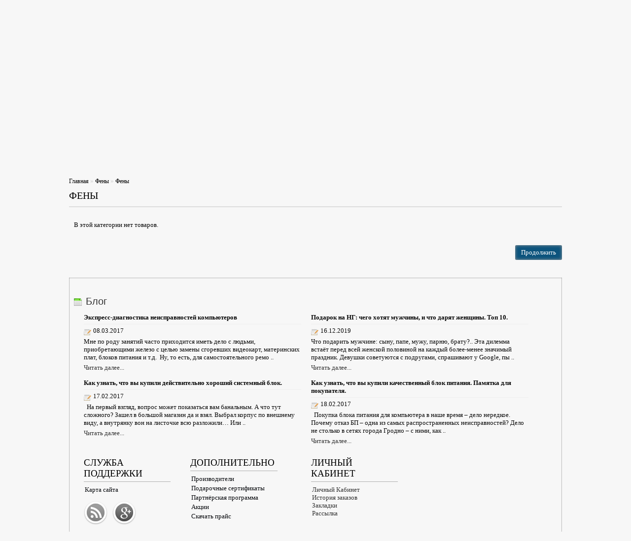

--- FILE ---
content_type: text/html; charset=utf-8
request_url: https://cyber-city.by/feni
body_size: 30279
content:
<!DOCTYPE html>
<html dir="ltr" lang="ru">
<head>
<meta charset="UTF-8"/>
<title>Купить фен в Гродно</title>
<base href="https://cyber-city.by/"/>
    <meta name="description" content="Купить фен в Гродно вы можете в интернет-магазине Кибер-сити - отличные цены и бесплатная доставка товаров на дом"/>
    <link href="https://cyber-city.by/feni" rel="canonical"/>
<meta name="google-site-verification" content="qNxMmMufoK_YEtutVFCF0k0NbW_Kz4xZmOM9WsaFdDo"/>
<meta name='wmail-verification' content='f2c3161e22733cc4d1041e662b64fe9b'/>
<meta name="viewport" content="width=device-width, initial-scale=1.0"/>
<link rel="stylesheet" type="text/css" href="catalog/view/theme/pollishop2/stylesheet/stylesheet.css"/>

			
        <link rel="stylesheet" type="text/css" href="catalog/view/theme/default/stylesheet/free_stickers.css" />
			
			
<link rel="stylesheet" type="text/css" href="catalog/view/theme/pollishop2/stylesheet/responsive.css"/>
<link rel="stylesheet" type="text/css" href="catalog/view/theme/pollishop2/stylesheet/cloud-zoom.css"/>
<link rel="stylesheet" type="text/css" href="catalog/view/theme/pollishop2/stylesheet/carousel.css"/>
<!--<link href='http://fonts.googleapis.com/css?family=PT+Sans' rel='stylesheet' type='text/css'>
<link href='http://fonts.googleapis.com/css?family=PT+Sans+Narrow' rel='stylesheet' type='text/css'>-->


    <link rel="stylesheet" type="text/css" href="catalog/view/theme/pollishop2/stylesheet/news.css"
          media="screen"/>

    <script src="https://ajax.googleapis.com/ajax/libs/jquery/1.5.2/jquery.min.js"></script>
    <script src="catalog/view/javascript/jquery/jquery-1.7.1.min.js"></script>

            <script type="text/javascript" src="catalog/view/javascript/jquery/jquery.total-storage.min.js"></script>
    
    <style type="text/css">

    body {
     background-color: #F7F7F7;
     background-image: none;
        }

        #wrapper_menu .menu li.fullwidth > a {
        color: #FFFFFF;
    }

        #wrapper_menu .menu li.fullwidth > a :hover {
        color: #333333;
    }

        #wrapper_menu .menu .col_1 > div a, #wrapper_menu .menu .col_1 > div {
        color: #399BBF;
    }

        #wrapper_menu .menu .col_1 > div a:hover {
        color: #F81111;
    }

        #wrapper_menu .menu .col_1 ul li a {
        color: #1C1C1C;
    }

        #wrapper_menu .menu .col_1 ul li a:hover {
        color: #F81111;
    }

        #wrapper_menu .multicolor1, #mobile-menu {
        background-color: #2DB8E9;
    }

        #wrapper_menu .multicolor2 {
        background-color: #3E9DDC;
    }

        #wrapper_menu .multicolor3 {
        background-color: #2AC2C4;
    }

        .box-category a {
        color: #030303;
    }

        .box-category a:hover, .box-category > ul > li a.active, .box-category > ul > li a.active2 {
        color: #2019F8;
    }

        .box-category li li:hover {
        background-color: #454545;
    }

        #footer h3 {
        color: #000000;
    }

        #footer .column a, #footer .tweetcolumn a, #footer .contact-column a {
        color: #04060A;
    }

        #footer {
        color: #080808;
    }

        a, a b {
        color: #333333;
    }

        a:hover, #currency a b,
    .product-grid .name a:hover, .product-list .name a:hover,
    .product-list .wishlist a:hover, .product-list .compare a:hover {
        color: #F81302;
    }

        h1, h2, h3, .right_related .box-heading, #slider_horiz .box-heading,
    .popularbox .box-heading, .box .box-heading, #slider_vert .box-heading,
    .right_related .box-heading, .welcome {
        color: #000000;
    }

        .product-grid > div:hover, #slider_horiz .overview li > div:hover,
    .slides .flex-active-slide p img, .slides p img:hover {
        border-color: #F80A0A;
    }

    .pagination .links b {
        background-color: #F80A0A;
    }

        .product-grid > div, #slider_horiz .overview li > div, .bycategory #slider_vert .light, .product-list > div {
        border-color: #FFFCFA;
    }

    .pagination .links b {
        background-color: #F80A0A;
    }

        #slider_horiz .name a, .htabs a.selected, .product-grid .name a, .product-list .name a,
    .newslider-vertical .sliderkit-news h3 a, .bycategory #slider_vert .name a {
        color: #000000;
    }

        #slider_vert .name a {
        color: #FFFFFF;
    }

        body, .breadcrumb a {
        color: #050505;
    }

        #slider_horiz .price, .sliderkit-news .price, .product-grid .price, .product-list .price,
    .product-info .price, .bycategory #slider_vert .price {
        color: #000000;
    }

        #slider_horiz .price-old, .sliderkit-news .price-old, .product-grid .price-old,
    .product-list .price-old, .product-info .price-old, .bycategory #slider_vert .price-old {
        color: #030000;
    }

        #slider_horiz .price-new, .sliderkit-news .price-new, .product-grid .price-new,
    .product-list .price-new, .product-info .price-new, .bycategory #slider_vert .price-new {
        color: #FF1921;
    }

        #slider_vert .price {
        color: #FFFFFF;
    }

        #slider_vert .price-old {
        color: #F80A0A;
    }

        #slider_vert .price-new {
        color: #CFC1E8;
    }

    
    .cart input.button, #button-cart, .product-info #button-cart {
        background-color: #14732D;
    }

    .orange input.button, .product-info .orange #button-cart, #button-cart.orange {
        background-color: #FE8005;
    }

    .grey input.button, .product-info .grey #button-cart, #button-cart.grey {
        background-color: #C5C4B7
    }

        .cart input.button:hover, #button-cart:hover, .product-info #button-cart:hover,
    #header .button-search:hover, #header .button-star:hover {
        background-color: #FF0000;
    }

        .cart input.button, #button-cart, .product-info #button-cart,
    .cart input.button:hover, #button-cart:hover, .product-info #button-cart:hover {
        color: #FFFFFF;
    }

        a.button, input.button {
        background-color: #0C547D;
    }

        a.button:hover, input.button:hover {
        background-color: #FF0000;
    }

        a.button, input.button, a.button:hover, input.button:hover {
        color: #FFFFFF;
    }

        .product-grid .wishlist a, #slider_horiz .wishlist a, .product-info a.wishlist1 {
        background-color: #1C4C5E;
    }

        .product-grid .wishlist a:hover, #slider_horiz .wishlist a:hover, .product-info a.wishlist1:hover {
        background-color: #FF0000;
    }

        .product-grid .compare a, #slider_horiz .compare a, .product-info a.compare1 {
        background-color: #1C4C5E;
    }

        .product-grid .compare a:hover, #slider_horiz .compare a:hover, .product-info a.compare1:hover {
        background-color: #FF0000;
    }

    
    body, td, th, input, textarea, select, a, #header #search input {
        font-family: Verdana;
    }

    
    h1, h2, h3, .welcome, #slider_horiz .box-heading, .popularbox .box-heading,
    .box .box-heading, #slider_vert .box-heading, .right_related .box-heading, span.select1,
    #wrapper_menu .menu li.fullwidth > a, #wrapper_menu .menu .col_1 > div a, #wrapper_menu .menu .col_1 > div,
    #slider_horiz .name a, #slider_horiz .price,
    #slider_vert .price, #slider_vert .name a,
    .box-category > ul > li > a, .box-content > ul > li > a,
    .product-list .name a, .product-list .price, .product-grid .name a,
    .product-grid .price, .product-info .price,
    #footer h3, .product-compare a,
    .newslider-vertical .sliderkit-nav-clip li a,
    .newslider-vertical .sliderkit-news h3 a, .sliderkit-news .price,
    .product-filter .limit,
    .product-info .description span, .product-info .price,
    .attribute thead td, .attribute thead tr td:first-child,
    .compare-info thead td, .compare-info thead tr td:first-child,
    .checkout-heading, .bycategory #slider_vert .name a, .bycategory #slider_vert .price {
        font-family: Times New Roman;
    }

        h1, .product-info .price, .welcome {
        font-size: 20px;
    }

        #slider_horiz .box-heading, .popularbox .box-heading,
    .box .box-heading, #slider_vert .box-heading,
    .right_related .box-heading {
        font-size: 25px;
    }

        .product-list .name a, .product-grid .name a, h2, h3, #footer h3,
    .newslider-vertical .sliderkit-nav-clip li a, .newslider-vertical .sliderkit-news h3 a,
    #slider_vert .name a, #slider_horiz .name a, .bycategory #slider_vert .name a {
        font-size: 19px;
    }

        body, td, th, input, textarea, select, a, #header #search input,
    #button-cart, .product-info .price .reward, .product-info .price .discount {
        font-size: 13px;
    }

        .product-grid .price, .sliderkit-news .price, #slider_horiz .price,
    #slider_vert .price, .product-list .price, .bycategory #slider_vert .price {
        font-size: 21px;
    }

        #wrapper_menu .menu li.fullwidth > a, #wrapper_menu .menu .col_1 > div a, #wrapper_menu .menu .col_1 > div {
        font-size: 13px;
    }

        .box-category > ul > li > a, .box-content > ul > li > a {
        font-size: 18px;
    }

        .multicolor1 {
        display: none;
    }

        .multicolor2 {
        display: none;
    }

        .multicolor3 {
        display: none;
    }

        .multicolor4 {
        display: none;
    }

    

    </style>




<script>
    $(function () {
        $('.navButton').liMenuRespEasy({
            type: 'button'
        });
    });
</script>


<link type='text/css' href='contacts/contact.css' rel='stylesheet' media='screen'/>
<link rel="stylesheet" type="text/css"
      href="catalog/view/javascript/jquery/ui/themes/ui-lightness/jquery-ui-1.8.16.custom.css"/>
<link rel="stylesheet" type="text/css" href="catalog/view/javascript/jquery/colorbox/colorbox.css" media="screen"/>
<link rel="stylesheet" type="text/css" href="catalog/view/javascript/jquery.cluetip.css"/>
</head>

<body>
 
			


<div id="container">

<div id="header">

    <!--LINKS-->
    <div id="top-bar">
        <div id="welcome">
                            <a href="https://cyber-city.by/login">Войти</a> или <a href="https://cyber-city.by/register">зарегистрироваться</a>                    </div>
        <div id="mobile-currency">
                        


            <div id="search">
                <a class="button-star" onclick="return add_favorite(this);"
                   href="#"
                   title="Добавить сайт в избранное">
                </a>
                <!--			   <div class="button-search"></div>-->
                <!--               <input type="text" name="search" placeholder="-->
                <!--" value="--><!--" />    -->
            </div>



        </div>
    </div>

    <!--end links-->


    <!--LOGO-->
    
        <div id="logo"><a href="https://cyber-city.by/"><img src="https://cyber-city.by/image/data/css/logo.png" title="Кибер-сити"
                                                           alt="Кибер-сити"/></a></div>

    
    <!--LOGO-->



    <div class="h-contacts">
        <ul class="">
            <li class=""><a href="viber://chat?number=%2B375297850904" class="viber_link">написать в viber</a></li>
            <li class=""><a href="https://t.me/Cybercityby" class="telegram_link">написать в Telegram</a></li>
            <li class=""><i class="header-icon icon-email"></i><a href="mailto:cyber-city.by@yandex.ru">cyber-city.by@yandex.ru</a></li>
        </ul>
    </div>
    <div class="h-orders">
        <ul>
            <li>
                <i class="header-icon icon-24" title="24 часа 7 дней в неделю" style=""></i>
                <span>Заказы на сайте принимаются 24/7</span>
            </li>
        </ul>
    </div>


    <!--end logo-->

    <!--end logo-->
    <div class="right_topbox">

        <!--CART-->
        <div id="cart">
  <div id="cart2"></div><div class="heading">
    <h4>Корзина покупок</h4>
    <a><span id="cart-total">Товаров: 0 (0.00&nbsp;руб.)</span></a></div>
  <div class="content">
        <div class="empty">Ничего не куплено!</div>
      </div>
</div>        <!--end cart-->

        <!--SEARCH-->
        <div class="center_topbox">


        </div>
        <!--end search-->
    </div>

</div>


<div id="wrapper_menu">
<!--MENU-->

<div id="mobile-menu">

    <select id="mobile-menu-select" onchange="location = this.value">
        <option value="">Информация</option>
        <option value="https://cyber-city.by/">Главная</option>
        <option value="https://cyber-city.by/account">Личный кабинет</option>
        <option value="https://cyber-city.by/wishlist" id="wishlist-total"> --> Закладки (0)</option>
        <option value="https://cyber-city.by/index.php?route=checkout/cart"> --> Корзина покупок</option>
        <option value="https://cyber-city.by/index.php?route=checkout/checkout"> --> Оформление заказа</option>
        <option value="https://cyber-city.by/index.php?route=account/order"> --> История заказов</option>
        <option value="https://cyber-city.by/index.php?route=account/newsletter"> --> Рассылка</option>
                <option value="https://cyber-city.by/manufacturer">Производители</option>
        <option value="https://cyber-city.by/index.php?route=account/voucher">Подарочные сертификаты</option>
        <option value="https://cyber-city.by/affiliates">Партнёрская программа</option>
        <option value="https://cyber-city.by/special">Акции</option>
        <option value="https://cyber-city.by/contact">Связаться с нами</option>
        <option value="https://cyber-city.by/index.php?route=account/return/insert">Возврат товара</option>
        <option value="https://cyber-city.by/sitemap">Карта сайта</option>

    </select>
</div>
<div id="notification"></div>

<div class="colormenu">
    <ul class="menu">


        <li class="fullwidth multicolor1"><a href="https://cyber-city.by/">Главная</a>

            <div class="dropdown_fullwidth">
                <div class="col_1">
                    <div>Информация</div>
                    <ul>
                                            </ul>
                </div>

                <div class="col_1">
                    <div>Дополнительно</div>
                    <ul>
                        <li><a href="https://cyber-city.by/manufacturer">Производители</a></li>
                        <li><a href="https://cyber-city.by/index.php?route=account/voucher">Подарочные сертификаты</a></li>
                        <li><a href="https://cyber-city.by/affiliates">Партнёрская программа</a></li>
                        <li><a href="https://cyber-city.by/special">Акции</a></li>
                    </ul>
                </div>

                <div class="col_1">
                    <div>Служба поддержки</div>
                    <ul>
                        <li><a href="https://cyber-city.by/contact">Связаться с нами</a></li>
                        <li><a href="https://cyber-city.by/index.php?route=account/return/insert">Возврат товара</a></li>
                        <li><a href="https://cyber-city.by/sitemap">Карта сайта</a></li>
                    </ul>
                </div>


            </div>
        </li>


        <li class="fullwidth multicolor2"><a href="https://cyber-city.by/account">Личный кабинет</a>

            <div class="dropdown_fullwidth">


                                    <div class="col_1">
                        <form action="https://cyber-city.by/login" method="post" enctype="multipart/form-data">
                            <b>E-Mail:</b><br/>
                            <input type="text" name="email" value=""/>
                            <br/>
                            <b>Пароль:</b><br/>
                            <input type="password" name="password" value=""/><br>
                            <a href="https://cyber-city.by/index.php?route=account/forgotten" id="smallink">Забыли пароль?</a> | <a
                                href="https://cyber-city.by/register" id="colorlink">Регистрация</a>
                            <br>
                            <input type="submit" value="Войти" class="button"/>

                        </form>


                    </div>
                
                <div class="col_1">
                    <ul>
                        <li><a href="https://cyber-city.by/index.php?route=checkout/cart">Корзина покупок</a></li>
                        <li><a href="https://cyber-city.by/index.php?route=checkout/checkout">Оформление заказа</a></li>
                        <li><a href="https://cyber-city.by/index.php?route=account/order">История заказов</a></li>
                        <li><a href="https://cyber-city.by/index.php?route=account/newsletter">Рассылка</a></li>
                    </ul>
                </div>
            </div>
        </li>


        <li class="fullwidth multicolor3"><a href="https://cyber-city.by/contact"
                                             id="lightlink">Связаться с нами</a>

            <div class="dropdown_fullwidth">
                <div class="col_1">
                    <div>Наше местонахождение</div>
                    <ul>
                        <li><b>Адрес:</b> Гродно<br><br></li>
                        <li>                                <b>Телефон:</b> 7850904<br><br>
                            </li>
                        <li> </li>

                    </ul>
                </div>
            </div>
        </li>


        <li class="fullwidth multicolor4"><a
                href="https://cyber-city.by/manufacturer">Производители</a>

            <!--<div class="dropdown_fullwidth">
                <div class="col_1">

                    <ul>
                                                    <li>
                                <a href="https://cyber-city.by/1-no-kamernye">1-но камерные</a>
                            </li>
                                                    <li>
                                <a href="https://cyber-city.by/15-4">15.4</a>
                            </li>
                                                    <li>
                                <a href="https://cyber-city.by/1s">1С</a>
                            </li>
                                                    <li>
                                <a href="https://cyber-city.by/1s">1С</a>
                            </li>
                                                    <li>
                                <a href="https://cyber-city.by/1s">1С</a>
                            </li>
                                                    <li>
                                <a href="https://cyber-city.by/1s">1С</a>
                            </li>
                                                    <li>
                                <a href="https://cyber-city.by/1s">1С</a>
                            </li>
                                                    <li>
                                <a href="https://cyber-city.by/1s">1С</a>
                            </li>
                                                    <li>
                                <a href="https://cyber-city.by/1s">1С</a>
                            </li>
                                                    <li>
                                <a href="https://cyber-city.by/1s">1С</a>
                            </li>
                                                    <li>
                                <a href="https://cyber-city.by/1s">1С</a>
                            </li>
                                                    <li>
                                <a href="https://cyber-city.by/1s">1С</a>
                            </li>
                                                    <li>
                                <a href="https://cyber-city.by/1s">1С</a>
                            </li>
                                                    <li>
                                <a href="https://cyber-city.by/1s">1С</a>
                            </li>
                                                    <li>
                                <a href="https://cyber-city.by/1s">1С</a>
                            </li>
                                                    <li>
                                <a href="https://cyber-city.by/2-h-dvernye-sbs">2-х дверные SbS</a>
                            </li>
                                                    <li>
                                <a href="https://cyber-city.by/2-h-kamernye-verhnij-morozilnyj-otsek">2-х камерные верхний морозильный отсек</a>
                            </li>
                                                    <li>
                                <a href="https://cyber-city.by/2-h-kamernye-nignij-morozilnyj-otsek">2-х камерные нижний морозильный отсек</a>
                            </li>
                                                    <li>
                                <a href="https://cyber-city.by/20-95">20.95</a>
                            </li>
                                                    <li>
                                <a href="https://cyber-city.by/20-96">20.96</a>
                            </li>
                                                    <li>
                                <a href="https://cyber-city.by/20-97">20.97</a>
                            </li>
                                                    <li>
                                <a href="https://cyber-city.by/20-99">20.99</a>
                            </li>
                                                    <li>
                                <a href="https://cyber-city.by/200">200</a>
                            </li>
                                                    <li>
                                <a href="https://cyber-city.by/200-00">200.00</a>
                            </li>
                                                    <li>
                                <a href="https://cyber-city.by/200-23">200.23</a>
                            </li>
                                                    <li>
                                <a href="https://cyber-city.by/200-28">200.28</a>
                            </li>
                                                    <li>
                                <a href="https://cyber-city.by/200-5">200.5</a>
                            </li>
                                                    <li>
                                <a href="https://cyber-city.by/200-7">200.7</a>
                            </li>
                                                    <li>
                                <a href="https://cyber-city.by/200-77">200.77</a>
                            </li>
                                                    <li>
                                <a href="https://cyber-city.by/200-8">200.8</a>
                            </li>
                                                    <li>
                                <a href="https://cyber-city.by/200-9">200.9</a>
                            </li>
                                                    <li>
                                <a href="https://cyber-city.by/200-95">200.95</a>
                            </li>
                                                    <li>
                                <a href="https://cyber-city.by/201">201</a>
                            </li>
                                                    <li>
                                <a href="https://cyber-city.by/202-4">202.4</a>
                            </li>
                                                    <li>
                                <a href="https://cyber-city.by/202-87">202.87</a>
                            </li>
                                                    <li>
                                <a href="https://cyber-city.by/202-99">202.99</a>
                            </li>
                                                    <li>
                                <a href="https://cyber-city.by/203-14">203.14</a>
                            </li>
                                                    <li>
                                <a href="https://cyber-city.by/203-26">203.26</a>
                            </li>
                                                    <li>
                                <a href="https://cyber-city.by/203-5">203.5</a>
                            </li>
                                                    <li>
                                <a href="https://cyber-city.by/203-56">203.56</a>
                            </li>
                                                    <li>
                                <a href="https://cyber-city.by/204">204</a>
                            </li>
                                                    <li>
                                <a href="https://cyber-city.by/204-08">204.08</a>
                            </li>
                                                    <li>
                                <a href="https://cyber-city.by/204-18">204.18</a>
                            </li>
                                                    <li>
                                <a href="https://cyber-city.by/204-3">204.3</a>
                            </li>
                                                    <li>
                                <a href="https://cyber-city.by/204-6">204.6</a>
                            </li>
                                                    <li>
                                <a href="https://cyber-city.by/204-8">204.8</a>
                            </li>
                                                    <li>
                                <a href="https://cyber-city.by/205">205</a>
                            </li>
                                                    <li>
                                <a href="https://cyber-city.by/205-08">205.08</a>
                            </li>
                                                    <li>
                                <a href="https://cyber-city.by/205-1">205.1</a>
                            </li>
                                                    <li>
                                <a href="https://cyber-city.by/205-14">205.14</a>
                            </li>
                                                    <li>
                                <a href="https://cyber-city.by/205-2">205.2</a>
                            </li>
                                                    <li>
                                <a href="https://cyber-city.by/205-31">205.31</a>
                            </li>
                                                    <li>
                                <a href="https://cyber-city.by/205-49">205.49</a>
                            </li>
                                                    <li>
                                <a href="https://cyber-city.by/206-01">206.01</a>
                            </li>
                                                    <li>
                                <a href="https://cyber-city.by/206-23">206.23</a>
                            </li>
                                                    <li>
                                <a href="https://cyber-city.by/206-5">206.5</a>
                            </li>
                                                    <li>
                                <a href="https://cyber-city.by/206-51">206.51</a>
                            </li>
                                                    <li>
                                <a href="https://cyber-city.by/21-17">21.17</a>
                            </li>
                                                    <li>
                                <a href="https://cyber-city.by/21-25">21.25</a>
                            </li>
                                                    <li>
                                <a href="https://cyber-city.by/21-31">21.31</a>
                            </li>
                                                    <li>
                                <a href="https://cyber-city.by/21-8">21.8</a>
                            </li>
                                                    <li>
                                <a href="https://cyber-city.by/21-81">21.81</a>
                            </li>
                                                    <li>
                                <a href="https://cyber-city.by/21-83">21.83</a>
                            </li>
                                                    <li>
                                <a href="https://cyber-city.by/21-86">21.86</a>
                            </li>
                                                    <li>
                                <a href="https://cyber-city.by/21-90">21.90</a>
                            </li>
                                                    <li>
                                <a href="https://cyber-city.by/210">210</a>
                            </li>
                                                    <li>
                                <a href="https://cyber-city.by/210-5">210.5</a>
                            </li>
                                                    <li>
                                <a href="https://cyber-city.by/22-96">22.96</a>
                            </li>
                                                    <li>
                                <a href="https://cyber-city.by/22-99">22.99</a>
                            </li>
                                                    <li>
                                <a href="https://cyber-city.by/220">220</a>
                            </li>
                                                    <li>
                                <a href="https://cyber-city.by/220-27">220.27</a>
                            </li>
                                                    <li>
                                <a href="https://cyber-city.by/220-63">220.63</a>
                            </li>
                                                    <li>
                                <a href="https://cyber-city.by/220-64">220.64</a>
                            </li>
                                                    <li>
                                <a href="https://cyber-city.by/2207-33">2207.33</a>
                            </li>
                                                    <li>
                                <a href="https://cyber-city.by/221-4">221.4</a>
                            </li>
                                                    <li>
                                <a href="https://cyber-city.by/221-62">221.62</a>
                            </li>
                                                    <li>
                                <a href="https://cyber-city.by/221-88">221.88</a>
                            </li>
                                                    <li>
                                <a href="https://cyber-city.by/222">222</a>
                            </li>
                                                    <li>
                                <a href="https://cyber-city.by/222-23">222.23</a>
                            </li>
                                                    <li>
                                <a href="https://cyber-city.by/222-24">222.24</a>
                            </li>
                                                    <li>
                                <a href="https://cyber-city.by/222-62">222.62</a>
                            </li>
                                                    <li>
                                <a href="https://cyber-city.by/223-16">223.16</a>
                            </li>
                                                    <li>
                                <a href="https://cyber-city.by/223-51">223.51</a>
                            </li>
                                                    <li>
                                <a href="https://cyber-city.by/223-6">223.6</a>
                            </li>
                                                    <li>
                                <a href="https://cyber-city.by/223-67">223.67</a>
                            </li>
                                                    <li>
                                <a href="https://cyber-city.by/224">224</a>
                            </li>
                                                    <li>
                                <a href="https://cyber-city.by/224-45">224.45</a>
                            </li>
                                                    <li>
                                <a href="https://cyber-city.by/225-09">225.09</a>
                            </li>
                                                    <li>
                                <a href="https://cyber-city.by/225-2">225.2</a>
                            </li>
                                                    <li>
                                <a href="https://cyber-city.by/225-3">225.3</a>
                            </li>
                                                    <li>
                                <a href="https://cyber-city.by/225-36">225.36</a>
                            </li>
                                                    <li>
                                <a href="https://cyber-city.by/225-7">225.7</a>
                            </li>
                                                    <li>
                                <a href="https://cyber-city.by/226-08">226.08</a>
                            </li>
                                                    <li>
                                <a href="https://cyber-city.by/227-2">227.2</a>
                            </li>
                                                    <li>
                                <a href="https://cyber-city.by/227-3">227.3</a>
                            </li>
                                                    <li>
                                <a href="https://cyber-city.by/227-35">227.35</a>
                            </li>
                                                    <li>
                                <a href="https://cyber-city.by/227-7">227.7</a>
                            </li>
                                                    <li>
                                <a href="https://cyber-city.by/227-85">227.85</a>
                            </li>
                                                    <li>
                                <a href="https://cyber-city.by/228-5">228.5</a>
                            </li>
                                                    <li>
                                <a href="https://cyber-city.by/228-68">228.68</a>
                            </li>
                                                    <li>
                                <a href="https://cyber-city.by/229">229</a>
                            </li>
                                                    <li>
                                <a href="https://cyber-city.by/229-1">229.1</a>
                            </li>
                                                    <li>
                                <a href="https://cyber-city.by/229-61">229.61</a>
                            </li>
                                                    <li>
                                <a href="https://cyber-city.by/229-7">229.7</a>
                            </li>
                                                    <li>
                                <a href="https://cyber-city.by/23">23</a>
                            </li>
                                                    <li>
                                <a href="https://cyber-city.by/23-121-48">23 121.48</a>
                            </li>
                                                    <li>
                                <a href="https://cyber-city.by/23-03">23.03</a>
                            </li>
                                                    <li>
                                <a href="https://cyber-city.by/23-13">23.13</a>
                            </li>
                                                    <li>
                                <a href="https://cyber-city.by/23-16">23.16</a>
                            </li>
                                                    <li>
                                <a href="https://cyber-city.by/23-18">23.18</a>
                            </li>
                                                    <li>
                                <a href="https://cyber-city.by/23-23">23.23</a>
                            </li>
                                                    <li>
                                <a href="https://cyber-city.by/23-38">23.38</a>
                            </li>
                                                    <li>
                                <a href="https://cyber-city.by/23-4">23.4</a>
                            </li>
                                                    <li>
                                <a href="https://cyber-city.by/23-57">23.57</a>
                            </li>
                                                    <li>
                                <a href="https://cyber-city.by/23-59">23.59</a>
                            </li>
                                                    <li>
                                <a href="https://cyber-city.by/23-6">23.6</a>
                            </li>
                                                    <li>
                                <a href="https://cyber-city.by/23-62">23.62</a>
                            </li>
                                                    <li>
                                <a href="https://cyber-city.by/24-49">24.49</a>
                            </li>
                                                    <li>
                                <a href="https://cyber-city.by/24-5">24.5</a>
                            </li>
                                                    <li>
                                <a href="https://cyber-city.by/24-57">24.57</a>
                            </li>
                                                    <li>
                                <a href="https://cyber-city.by/24-59">24.59</a>
                            </li>
                                                    <li>
                                <a href="https://cyber-city.by/24-63">24.63</a>
                            </li>
                                                    <li>
                                <a href="https://cyber-city.by/24-68">24.68</a>
                            </li>
                                                    <li>
                                <a href="https://cyber-city.by/24-7">24.7</a>
                            </li>
                                                    <li>
                                <a href="https://cyber-city.by/24-72">24.72</a>
                            </li>
                                                    <li>
                                <a href="https://cyber-city.by/24-77">24.77</a>
                            </li>
                                                    <li>
                                <a href="https://cyber-city.by/24-81">24.81</a>
                            </li>
                                                    <li>
                                <a href="https://cyber-city.by/24-86">24.86</a>
                            </li>
                                                    <li>
                                <a href="https://cyber-city.by/24-89">24.89</a>
                            </li>
                                                    <li>
                                <a href="https://cyber-city.by/24-92">24.92</a>
                            </li>
                                                    <li>
                                <a href="https://cyber-city.by/240">240</a>
                            </li>
                                                    <li>
                                <a href="https://cyber-city.by/240-33">240.33</a>
                            </li>
                                                    <li>
                                <a href="https://cyber-city.by/240-92">240.92</a>
                            </li>
                                                    <li>
                                <a href="https://cyber-city.by/241-00">241.00</a>
                            </li>
                                                    <li>
                                <a href="https://cyber-city.by/241-37">241.37</a>
                            </li>
                                                    <li>
                                <a href="https://cyber-city.by/241-7">241.7</a>
                            </li>
                                                    <li>
                                <a href="https://cyber-city.by/2415-97">2415.97</a>
                            </li>
                                                    <li>
                                <a href="https://cyber-city.by/2416-64">2416.64</a>
                            </li>
                                                    <li>
                                <a href="https://cyber-city.by/242-63">242.63</a>
                            </li>
                                                    <li>
                                <a href="https://cyber-city.by/243-17">243.17</a>
                            </li>
                                                    <li>
                                <a href="https://cyber-city.by/243-81">243.81</a>
                            </li>
                                                    <li>
                                <a href="https://cyber-city.by/243-85">243.85</a>
                            </li>
                                                    <li>
                                <a href="https://cyber-city.by/243-91">243.91</a>
                            </li>
                                                    <li>
                                <a href="https://cyber-city.by/2430">2430</a>
                            </li>
                                                    <li>
                                <a href="https://cyber-city.by/244-57">244.57</a>
                            </li>
                                                    <li>
                                <a href="https://cyber-city.by/244-82">244.82</a>
                            </li>
                                                    <li>
                                <a href="https://cyber-city.by/2449-23">2449.23</a>
                            </li>
                                                    <li>
                                <a href="https://cyber-city.by/245-06">245.06</a>
                            </li>
                                                    <li>
                                <a href="https://cyber-city.by/245-64">245.64</a>
                            </li>
                                                    <li>
                                <a href="https://cyber-city.by/246-27">246.27</a>
                            </li>
                                                    <li>
                                <a href="https://cyber-city.by/246-6">246.6</a>
                            </li>
                                                    <li>
                                <a href="https://cyber-city.by/246-9">246.9</a>
                            </li>
                                                    <li>
                                <a href="https://cyber-city.by/247-48">247.48</a>
                            </li>
                                                    <li>
                                <a href="https://cyber-city.by/247-6">247.6</a>
                            </li>
                                                    <li>
                                <a href="https://cyber-city.by/247-94">247.94</a>
                            </li>
                                                    <li>
                                <a href="https://cyber-city.by/248-00">248.00</a>
                            </li>
                                                    <li>
                                <a href="https://cyber-city.by/248-5">248.5</a>
                            </li>
                                                    <li>
                                <a href="https://cyber-city.by/248-52">248.52</a>
                            </li>
                                                    <li>
                                <a href="https://cyber-city.by/249-5">249.5</a>
                            </li>
                                                    <li>
                                <a href="https://cyber-city.by/249-66">249.66</a>
                            </li>
                                                    <li>
                                <a href="https://cyber-city.by/249-88">249.88</a>
                            </li>
                                                    <li>
                                <a href="https://cyber-city.by/25">25</a>
                            </li>
                                                    <li>
                                <a href="https://cyber-city.by/25-01">25.01</a>
                            </li>
                                                    <li>
                                <a href="https://cyber-city.by/25-02">25.02</a>
                            </li>
                                                    <li>
                                <a href="https://cyber-city.by/25-06">25.06</a>
                            </li>
                                                    <li>
                                <a href="https://cyber-city.by/25-07">25.07</a>
                            </li>
                                                    <li>
                                <a href="https://cyber-city.by/25-09">25.09</a>
                            </li>
                                                    <li>
                                <a href="https://cyber-city.by/259-81">259.81</a>
                            </li>
                                                    <li>
                                <a href="https://cyber-city.by/26">26</a>
                            </li>
                                                    <li>
                                <a href="https://cyber-city.by/26-01">26.01</a>
                            </li>
                                                    <li>
                                <a href="https://cyber-city.by/26-1">26.1</a>
                            </li>
                                                    <li>
                                <a href="https://cyber-city.by/26-13">26.13</a>
                            </li>
                                                    <li>
                                <a href="https://cyber-city.by/26-25">26.25</a>
                            </li>
                                                    <li>
                                <a href="https://cyber-city.by/26-26">26.26</a>
                            </li>
                                                    <li>
                                <a href="https://cyber-city.by/26-29">26.29</a>
                            </li>
                                                    <li>
                                <a href="https://cyber-city.by/26-35">26.35</a>
                            </li>
                                                    <li>
                                <a href="https://cyber-city.by/26-38">26.38</a>
                            </li>
                                                    <li>
                                <a href="https://cyber-city.by/26-39">26.39</a>
                            </li>
                                                    <li>
                                <a href="https://cyber-city.by/26-4">26.4</a>
                            </li>
                                                    <li>
                                <a href="https://cyber-city.by/26-41">26.41</a>
                            </li>
                                                    <li>
                                <a href="https://cyber-city.by/26-43">26.43</a>
                            </li>
                                                    <li>
                                <a href="https://cyber-city.by/26-46">26.46</a>
                            </li>
                                                    <li>
                                <a href="https://cyber-city.by/26-5">26.5</a>
                            </li>
                                                    <li>
                                <a href="https://cyber-city.by/26-61">26.61</a>
                            </li>
                                                    <li>
                                <a href="https://cyber-city.by/26-66">26.66</a>
                            </li>
                                                    <li>
                                <a href="https://cyber-city.by/26-72">26.72</a>
                            </li>
                                                    <li>
                                <a href="https://cyber-city.by/26-75">26.75</a>
                            </li>
                                                    <li>
                                <a href="https://cyber-city.by/26-78">26.78</a>
                            </li>
                                                    <li>
                                <a href="https://cyber-city.by/26-85">26.85</a>
                            </li>
                                                    <li>
                                <a href="https://cyber-city.by/26-93">26.93</a>
                            </li>
                                                    <li>
                                <a href="https://cyber-city.by/26-95">26.95</a>
                            </li>
                                                    <li>
                                <a href="https://cyber-city.by/260">260</a>
                            </li>
                                                    <li>
                                <a href="https://cyber-city.by/260-22">260.22</a>
                            </li>
                                                    <li>
                                <a href="https://cyber-city.by/260-44">260.44</a>
                            </li>
                                                    <li>
                                <a href="https://cyber-city.by/260-5">260.5</a>
                            </li>
                                                    <li>
                                <a href="https://cyber-city.by/260-8">260.8</a>
                            </li>
                                                    <li>
                                <a href="https://cyber-city.by/261-2">261.2</a>
                            </li>
                                                    <li>
                                <a href="https://cyber-city.by/261-94">261.94</a>
                            </li>
                                                    <li>
                                <a href="https://cyber-city.by/263-16">263.16</a>
                            </li>
                                                    <li>
                                <a href="https://cyber-city.by/263-48">263.48</a>
                            </li>
                                                    <li>
                                <a href="https://cyber-city.by/264-2">264.2</a>
                            </li>
                                                    <li>
                                <a href="https://cyber-city.by/264-76">264.76</a>
                            </li>
                                                    <li>
                                <a href="https://cyber-city.by/264-92">264.92</a>
                            </li>
                                                    <li>
                                <a href="https://cyber-city.by/265-00">265.00</a>
                            </li>
                                                    <li>
                                <a href="https://cyber-city.by/265-33">265.33</a>
                            </li>
                                                    <li>
                                <a href="https://cyber-city.by/266">266</a>
                            </li>
                                                    <li>
                                <a href="https://cyber-city.by/266-2">266.2</a>
                            </li>
                                                    <li>
                                <a href="https://cyber-city.by/266-5">266.5</a>
                            </li>
                                                    <li>
                                <a href="https://cyber-city.by/266-58">266.58</a>
                            </li>
                                                    <li>
                                <a href="https://cyber-city.by/266-67">266.67</a>
                            </li>
                                                    <li>
                                <a href="https://cyber-city.by/266-87">266.87</a>
                            </li>
                                                    <li>
                                <a href="https://cyber-city.by/267">267</a>
                            </li>
                                                    <li>
                                <a href="https://cyber-city.by/267-11">267.11</a>
                            </li>
                                                    <li>
                                <a href="https://cyber-city.by/267-35">267.35</a>
                            </li>
                                                    <li>
                                <a href="https://cyber-city.by/267-36">267.36</a>
                            </li>
                                                    <li>
                                <a href="https://cyber-city.by/268-3">268.3</a>
                            </li>
                                                    <li>
                                <a href="https://cyber-city.by/268-4">268.4</a>
                            </li>
                                                    <li>
                                <a href="https://cyber-city.by/276-3">276.3</a>
                            </li>
                                                    <li>
                                <a href="https://cyber-city.by/278">278</a>
                            </li>
                                                    <li>
                                <a href="https://cyber-city.by/278-00">278.00</a>
                            </li>
                                                    <li>
                                <a href="https://cyber-city.by/279-95">279.95</a>
                            </li>
                                                    <li>
                                <a href="https://cyber-city.by/28">28</a>
                            </li>
                                                    <li>
                                <a href="https://cyber-city.by/28-05">28.05</a>
                            </li>
                                                    <li>
                                <a href="https://cyber-city.by/28-06">28.06</a>
                            </li>
                                                    <li>
                                <a href="https://cyber-city.by/28-16">28.16</a>
                            </li>
                                                    <li>
                                <a href="https://cyber-city.by/28-19">28.19</a>
                            </li>
                                                    <li>
                                <a href="https://cyber-city.by/28-21">28.21</a>
                            </li>
                                                    <li>
                                <a href="https://cyber-city.by/28-22">28.22</a>
                            </li>
                                                    <li>
                                <a href="https://cyber-city.by/28-34">28.34</a>
                            </li>
                                                    <li>
                                <a href="https://cyber-city.by/28-37">28.37</a>
                            </li>
                                                    <li>
                                <a href="https://cyber-city.by/28-41">28.41</a>
                            </li>
                                                    <li>
                                <a href="https://cyber-city.by/28-45">28.45</a>
                            </li>
                                                    <li>
                                <a href="https://cyber-city.by/28-51">28.51</a>
                            </li>
                                                    <li>
                                <a href="https://cyber-city.by/28-52">28.52</a>
                            </li>
                                                    <li>
                                <a href="https://cyber-city.by/28-53">28.53</a>
                            </li>
                                                    <li>
                                <a href="https://cyber-city.by/28-62">28.62</a>
                            </li>
                                                    <li>
                                <a href="https://cyber-city.by/28-67">28.67</a>
                            </li>
                                                    <li>
                                <a href="https://cyber-city.by/28-69">28.69</a>
                            </li>
                                                    <li>
                                <a href="https://cyber-city.by/28-77">28.77</a>
                            </li>
                                                    <li>
                                <a href="https://cyber-city.by/28-78">28.78</a>
                            </li>
                                                    <li>
                                <a href="https://cyber-city.by/28-8">28.8</a>
                            </li>
                                                    <li>
                                <a href="https://cyber-city.by/28-84">28.84</a>
                            </li>
                                                    <li>
                                <a href="https://cyber-city.by/28-9">28.9</a>
                            </li>
                                                    <li>
                                <a href="https://cyber-city.by/28-91">28.91</a>
                            </li>
                                                    <li>
                                <a href="https://cyber-city.by/28-94">28.94</a>
                            </li>
                                                    <li>
                                <a href="https://cyber-city.by/280">280</a>
                            </li>
                                                    <li>
                                <a href="https://cyber-city.by/280-00">280.00</a>
                            </li>
                                                    <li>
                                <a href="https://cyber-city.by/280-25">280.25</a>
                            </li>
                                                    <li>
                                <a href="https://cyber-city.by/280-33">280.33</a>
                            </li>
                                                    <li>
                                <a href="https://cyber-city.by/280-91">280.91</a>
                            </li>
                                                    <li>
                                <a href="https://cyber-city.by/282">282</a>
                            </li>
                                                    <li>
                                <a href="https://cyber-city.by/282-45">282.45</a>
                            </li>
                                                    <li>
                                <a href="https://cyber-city.by/282-5">282.5</a>
                            </li>
                                                    <li>
                                <a href="https://cyber-city.by/2821-19">2821.19</a>
                            </li>
                                                    <li>
                                <a href="https://cyber-city.by/284-00">284.00</a>
                            </li>
                                                    <li>
                                <a href="https://cyber-city.by/284-11">284.11</a>
                            </li>
                                                    <li>
                                <a href="https://cyber-city.by/285-00">285.00</a>
                            </li>
                                                    <li>
                                <a href="https://cyber-city.by/285-8">285.8</a>
                            </li>
                                                    <li>
                                <a href="https://cyber-city.by/2857-7">2857.7</a>
                            </li>
                                                    <li>
                                <a href="https://cyber-city.by/286">286</a>
                            </li>
                                                    <li>
                                <a href="https://cyber-city.by/286-20">286.20</a>
                            </li>
                                                    <li>
                                <a href="https://cyber-city.by/286-28">286.28</a>
                            </li>
                                                    <li>
                                <a href="https://cyber-city.by/286-34">286.34</a>
                            </li>
                                                    <li>
                                <a href="https://cyber-city.by/286-70">286.70</a>
                            </li>
                                                    <li>
                                <a href="https://cyber-city.by/286-87">286.87</a>
                            </li>
                                                    <li>
                                <a href="https://cyber-city.by/287">287</a>
                            </li>
                                                    <li>
                                <a href="https://cyber-city.by/287-513-00">287 513.00</a>
                            </li>
                                                    <li>
                                <a href="https://cyber-city.by/287-56">287.56</a>
                            </li>
                                                    <li>
                                <a href="https://cyber-city.by/287-6">287.6</a>
                            </li>
                                                    <li>
                                <a href="https://cyber-city.by/287-90">287.90</a>
                            </li>
                                                    <li>
                                <a href="https://cyber-city.by/287-96">287.96</a>
                            </li>
                                                    <li>
                                <a href="https://cyber-city.by/288-00">288.00</a>
                            </li>
                                                    <li>
                                <a href="https://cyber-city.by/288-25">288.25</a>
                            </li>
                                                    <li>
                                <a href="https://cyber-city.by/288-5">288.5</a>
                            </li>
                                                    <li>
                                <a href="https://cyber-city.by/289-47">289.47</a>
                            </li>
                                                    <li>
                                <a href="https://cyber-city.by/29">29</a>
                            </li>
                                                    <li>
                                <a href="https://cyber-city.by/29-02">29.02</a>
                            </li>
                                                    <li>
                                <a href="https://cyber-city.by/29-23">29.23</a>
                            </li>
                                                    <li>
                                <a href="https://cyber-city.by/29-53">29.53</a>
                            </li>
                                                    <li>
                                <a href="https://cyber-city.by/29-54">29.54</a>
                            </li>
                                                    <li>
                                <a href="https://cyber-city.by/29-56">29.56</a>
                            </li>
                                                    <li>
                                <a href="https://cyber-city.by/29-57">29.57</a>
                            </li>
                                                    <li>
                                <a href="https://cyber-city.by/29-58">29.58</a>
                            </li>
                                                    <li>
                                <a href="https://cyber-city.by/29-6">29.6</a>
                            </li>
                                                    <li>
                                <a href="https://cyber-city.by/29-61">29.61</a>
                            </li>
                                                    <li>
                                <a href="https://cyber-city.by/29-63">29.63</a>
                            </li>
                                                    <li>
                                <a href="https://cyber-city.by/29-65">29.65</a>
                            </li>
                                                    <li>
                                <a href="https://cyber-city.by/29-69">29.69</a>
                            </li>
                                                    <li>
                                <a href="https://cyber-city.by/29-72">29.72</a>
                            </li>
                                                    <li>
                                <a href="https://cyber-city.by/29-93">29.93</a>
                            </li>
                                                    <li>
                                <a href="https://cyber-city.by/29-96">29.96</a>
                            </li>
                                                    <li>
                                <a href="https://cyber-city.by/290">290</a>
                            </li>
                                                    <li>
                                <a href="https://cyber-city.by/290-00">290.00</a>
                            </li>
                                                    <li>
                                <a href="https://cyber-city.by/290-19">290.19</a>
                            </li>
                                                    <li>
                                <a href="https://cyber-city.by/290-24">290.24</a>
                            </li>
                                                    <li>
                                <a href="https://cyber-city.by/290-37">290.37</a>
                            </li>
                                                    <li>
                                <a href="https://cyber-city.by/290-99">290.99</a>
                            </li>
                                                    <li>
                                <a href="https://cyber-city.by/291-24">291.24</a>
                            </li>
                                                    <li>
                                <a href="https://cyber-city.by/291-5">291.5</a>
                            </li>
                                                    <li>
                                <a href="https://cyber-city.by/291-8">291.8</a>
                            </li>
                                                    <li>
                                <a href="https://cyber-city.by/291-85">291.85</a>
                            </li>
                                                    <li>
                                <a href="https://cyber-city.by/291-93">291.93</a>
                            </li>
                                                    <li>
                                <a href="https://cyber-city.by/292-2">292.2</a>
                            </li>
                                                    <li>
                                <a href="https://cyber-city.by/292-36">292.36</a>
                            </li>
                                                    <li>
                                <a href="https://cyber-city.by/292-57">292.57</a>
                            </li>
                                                    <li>
                                <a href="https://cyber-city.by/294">294</a>
                            </li>
                                                    <li>
                                <a href="https://cyber-city.by/294-18">294.18</a>
                            </li>
                                                    <li>
                                <a href="https://cyber-city.by/294-2">294.2</a>
                            </li>
                                                    <li>
                                <a href="https://cyber-city.by/295">295</a>
                            </li>
                                                    <li>
                                <a href="https://cyber-city.by/296-00">296.00</a>
                            </li>
                                                    <li>
                                <a href="https://cyber-city.by/297">297</a>
                            </li>
                                                    <li>
                                <a href="https://cyber-city.by/297-35">297.35</a>
                            </li>
                                                    <li>
                                <a href="https://cyber-city.by/298">298</a>
                            </li>
                                                    <li>
                                <a href="https://cyber-city.by/298-14">298.14</a>
                            </li>
                                                    <li>
                                <a href="https://cyber-city.by/298-9">298.9</a>
                            </li>
                                                    <li>
                                <a href="https://cyber-city.by/299-00">299.00</a>
                            </li>
                                                    <li>
                                <a href="https://cyber-city.by/299-51">299.51</a>
                            </li>
                                                    <li>
                                <a href="https://cyber-city.by/395-90">395.90</a>
                            </li>
                                                    <li>
                                <a href="https://cyber-city.by/396-00">396.00</a>
                            </li>
                                                    <li>
                                <a href="https://cyber-city.by/396-39">396.39</a>
                            </li>
                                                    <li>
                                <a href="https://cyber-city.by/397-00">397.00</a>
                            </li>
                                                    <li>
                                <a href="https://cyber-city.by/397-55">397.55</a>
                            </li>
                                                    <li>
                                <a href="https://cyber-city.by/398-00">398.00</a>
                            </li>
                                                    <li>
                                <a href="https://cyber-city.by/398-5">398.5</a>
                            </li>
                                                    <li>
                                <a href="https://cyber-city.by/399-00">399.00</a>
                            </li>
                                                    <li>
                                <a href="https://cyber-city.by/3d-printery">3d-принтеры</a>
                            </li>
                                                    <li>
                                <a href="https://cyber-city.by/3m">3M</a>
                            </li>
                                                    <li>
                                <a href="https://cyber-city.by/3q">3Q</a>
                            </li>
                                                    <li>
                                <a href="https://cyber-city.by/4">4</a>
                            </li>
                                                    <li>
                                <a href="https://cyber-city.by/4-280-81">4 280.81</a>
                            </li>
                                                    <li>
                                <a href="https://cyber-city.by/4-00">4.00</a>
                            </li>
                                                    <li>
                                <a href="https://cyber-city.by/4-02">4.02</a>
                            </li>
                                                    <li>
                                <a href="https://cyber-city.by/4-06">4.06</a>
                            </li>
                                                    <li>
                                <a href="https://cyber-city.by/4-08">4.08</a>
                            </li>
                                                    <li>
                                <a href="https://cyber-city.by/4-09">4.09</a>
                            </li>
                                                    <li>
                                <a href="https://cyber-city.by/4-1">4.1</a>
                            </li>
                                                    <li>
                                <a href="https://cyber-city.by/4-15">4.15</a>
                            </li>
                                                    <li>
                                <a href="https://cyber-city.by/4-17">4.17</a>
                            </li>
                                                    <li>
                                <a href="https://cyber-city.by/4-18">4.18</a>
                            </li>
                                                    <li>
                                <a href="https://cyber-city.by/4-2">4.2</a>
                            </li>
                                                    <li>
                                <a href="https://cyber-city.by/4-25">4.25</a>
                            </li>
                                                    <li>
                                <a href="https://cyber-city.by/4-3">4.3</a>
                            </li>
                                                    <li>
                                <a href="https://cyber-city.by/4-32">4.32</a>
                            </li>
                                                    <li>
                                <a href="https://cyber-city.by/4-33">4.33</a>
                            </li>
                                                    <li>
                                <a href="https://cyber-city.by/4-41">4.41</a>
                            </li>
                                                    <li>
                                <a href="https://cyber-city.by/4-44">4.44</a>
                            </li>
                                                    <li>
                                <a href="https://cyber-city.by/4-5">4.5</a>
                            </li>
                                                    <li>
                                <a href="https://cyber-city.by/4-50">4.50</a>
                            </li>
                                                    <li>
                                <a href="https://cyber-city.by/4-56">4.56</a>
                            </li>
                                                    <li>
                                <a href="https://cyber-city.by/4-57">4.57</a>
                            </li>
                                                    <li>
                                <a href="https://cyber-city.by/4-58">4.58</a>
                            </li>
                                                    <li>
                                <a href="https://cyber-city.by/4-6">4.6</a>
                            </li>
                                                    <li>
                                <a href="https://cyber-city.by/4-60">4.60</a>
                            </li>
                                                    <li>
                                <a href="https://cyber-city.by/4-65">4.65</a>
                            </li>
                                                    <li>
                                <a href="https://cyber-city.by/4-68">4.68</a>
                            </li>
                                                    <li>
                                <a href="https://cyber-city.by/4-69">4.69</a>
                            </li>
                                                    <li>
                                <a href="https://cyber-city.by/4-7">4.7</a>
                            </li>
                                                    <li>
                                <a href="https://cyber-city.by/4-71">4.71</a>
                            </li>
                                                    <li>
                                <a href="https://cyber-city.by/4-77">4.77</a>
                            </li>
                                                    <li>
                                <a href="https://cyber-city.by/4-81">4.81</a>
                            </li>
                                                    <li>
                                <a href="https://cyber-city.by/4-84">4.84</a>
                            </li>
                                                    <li>
                                <a href="https://cyber-city.by/4-85">4.85</a>
                            </li>
                                                    <li>
                                <a href="https://cyber-city.by/4-9">4.9</a>
                            </li>
                                                    <li>
                                <a href="https://cyber-city.by/4-91">4.91</a>
                            </li>
                                                    <li>
                                <a href="https://cyber-city.by/4-93">4.93</a>
                            </li>
                                                    <li>
                                <a href="https://cyber-city.by/4-95">4.95</a>
                            </li>
                                                    <li>
                                <a href="https://cyber-city.by/4-96">4.96</a>
                            </li>
                                                    <li>
                                <a href="https://cyber-city.by/55-9">55.9</a>
                            </li>
                                                    <li>
                                <a href="https://cyber-city.by/550">550</a>
                            </li>
                                                    <li>
                                <a href="https://cyber-city.by/550-55">550.55</a>
                            </li>
                                                    <li>
                                <a href="https://cyber-city.by/551-00">551.00</a>
                            </li>
                                                    <li>
                                <a href="https://cyber-city.by/a-d">A&amp;D</a>
                            </li>
                                                    <li>
                                <a href="https://cyber-city.by/a-data">A-data</a>
                            </li>
                                                    <li>
                                <a href="https://cyber-city.by/a4tech">A4Tech</a>
                            </li>
                                                    <li>
                                <a href="https://cyber-city.by/ac-robin">AC ROBIN</a>
                            </li>
                                                    <li>
                                <a href="https://cyber-city.by/accord">Accord</a>
                            </li>
                                                    <li>
                                <a href="https://cyber-city.by/acecamp">Acecamp</a>
                            </li>
                                                    <li>
                                <a href="https://cyber-city.by/acer">Acer</a>
                            </li>
                                                    <li>
                                <a href="https://cyber-city.by/acme">ACME</a>
                            </li>
                                                    <li>
                                <a href="https://cyber-city.by/activecam">ACTIVECAM</a>
                            </li>
                                                    <li>
                                <a href="https://cyber-city.by/acv">ACV</a>
                            </li>
                                                    <li>
                                <a href="https://cyber-city.by/ada">ADA</a>
                            </li>
                                                    <li>
                                <a href="https://cyber-city.by/adel">ADEL</a>
                            </li>
                                                    <li>
                                <a href="https://cyber-city.by/aeg">AEG</a>
                            </li>
                                                    <li>
                                <a href="https://cyber-city.by/aerocool">Aerocool</a>
                            </li>
                                                    <li>
                                <a href="https://cyber-city.by/afox">AFox</a>
                            </li>
                                                    <li>
                                <a href="https://cyber-city.by/agestar">AgeStar</a>
                            </li>
                                                    <li>
                                <a href="https://cyber-city.by/airline">Airline</a>
                            </li>
                                                    <li>
                                <a href="https://cyber-city.by/airwheel">Airwheel</a>
                            </li>
                                                    <li>
                                <a href="https://cyber-city.by/akai">Akai</a>
                            </li>
                                                    <li>
                                <a href="https://cyber-city.by/akasa">Akasa</a>
                            </li>
                                                    <li>
                                <a href="https://cyber-city.by/al-ko">AL-KO</a>
                            </li>
                                                    <li>
                                <a href="https://cyber-city.by/albeo">ALBEO</a>
                            </li>
                                                    <li>
                                <a href="https://cyber-city.by/alcatel">Alcatel</a>
                            </li>
                                                    <li>
                                <a href="https://cyber-city.by/alcatel-lucent">ALCATEL-LUCENT</a>
                            </li>
                                                    <li>
                                <a href="https://cyber-city.by/alco">ALCO</a>
                            </li>
                                                    <li>
                                <a href="https://cyber-city.by/alienware">Alienware</a>
                            </li>
                                                    <li>
                                <a href="https://cyber-city.by/alligator">Alligator</a>
                            </li>
                                                    <li>
                                <a href="https://cyber-city.by/alphacool">Alphacool</a>
                            </li>
                                                    <li>
                                <a href="https://cyber-city.by/alpine">ALPINE</a>
                            </li>
                                                    <li>
                                <a href="https://cyber-city.by/amd-ru">AMD</a>
                            </li>
                                                    <li>
                                <a href="https://cyber-city.by/andis">Andis</a>
                            </li>
                                                    <li>
                                <a href="https://cyber-city.by/aoc">AOC</a>
                            </li>
                                                    <li>
                                <a href="https://cyber-city.by/aosenma">Aosenma</a>
                            </li>
                                                    <li>
                                <a href="https://cyber-city.by/apacer">Apacer</a>
                            </li>
                                                    <li>
                                <a href="https://cyber-city.by/apc">APC</a>
                            </li>
                                                    <li>
                                <a href="https://cyber-city.by/apple">Apple</a>
                            </li>
                                                    <li>
                                <a href="https://cyber-city.by/arctic-cooling">Arctic Cooling</a>
                            </li>
                                                    <li>
                                <a href="https://cyber-city.by/arian">Arian</a>
                            </li>
                                                    <li>
                                <a href="https://cyber-city.by/ariston">Ariston</a>
                            </li>
                                                    <li>
                                <a href="https://cyber-city.by/ark">ARK</a>
                            </li>
                                                    <li>
                                <a href="https://cyber-city.by/arm-media">ARM Media</a>
                            </li>
                                                    <li>
                                <a href="https://cyber-city.by/armor-x">ARMOR-X</a>
                            </li>
                                                    <li>
                                <a href="https://cyber-city.by/arsenal">Arsenal</a>
                            </li>
                                                    <li>
                                <a href="https://cyber-city.by/artway">Artway</a>
                            </li>
                                                    <li>
                                <a href="https://cyber-city.by/asrock">Asrock</a>
                            </li>
                                                    <li>
                                <a href="https://cyber-city.by/astell-kern">ASTELL&amp;KERN</a>
                            </li>
                                                    <li>
                                <a href="https://cyber-city.by/astralux">Astralux</a>
                            </li>
                                                    <li>
                                <a href="https://cyber-city.by/asus">Asus</a>
                            </li>
                                                    <li>
                                <a href="https://cyber-city.by/atlant">Atlant</a>
                            </li>
                                                    <li>
                                <a href="https://cyber-city.by/atx-aerocool">ATX Aerocool</a>
                            </li>
                                                    <li>
                                <a href="https://cyber-city.by/atx-deepcool">ATX DeepCool</a>
                            </li>
                                                    <li>
                                <a href="https://cyber-city.by/atx-fsp">ATX FSP</a>
                            </li>
                                                    <li>
                                <a href="https://cyber-city.by/atx-powerman">ATX Powerman</a>
                            </li>
                                                    <li>
                                <a href="https://cyber-city.by/atx-seasonic">ATX Seasonic</a>
                            </li>
                                                    <li>
                                <a href="https://cyber-city.by/atx-thermaltake">ATX Thermaltake</a>
                            </li>
                                                    <li>
                                <a href="https://cyber-city.by/atx-zalman">ATX Zalman</a>
                            </li>
                                                    <li>
                                <a href="https://cyber-city.by/au-optronics">AU Optronics</a>
                            </li>
                                                    <li>
                                <a href="https://cyber-city.by/audio-pro">Audio Pro</a>
                            </li>
                                                    <li>
                                <a href="https://cyber-city.by/audio-technica">Audio-Technica</a>
                            </li>
                                                    <li>
                                <a href="https://cyber-city.by/aurora">AURORA</a>
                            </li>
                                                    <li>
                                <a href="https://cyber-city.by/avermedia">AverMedia</a>
                            </li>
                                                    <li>
                                <a href="https://cyber-city.by/avery-zweckform">Avery Zweckform</a>
                            </li>
                                                    <li>
                                <a href="https://cyber-city.by/avinity">AVINITY</a>
                            </li>
                                                    <li>
                                <a href="https://cyber-city.by/b-well">B,WELL</a>
                            </li>
                                                    <li>
                                <a href="https://cyber-city.by/b-well">B.WELL</a>
                            </li>
                                                    <li>
                                <a href="https://cyber-city.by/baggage">BAGGAGE</a>
                            </li>
                                                    <li>
                                <a href="https://cyber-city.by/ballu">Ballu</a>
                            </li>
                                                    <li>
                                <a href="https://cyber-city.by/bandridge">BANDRIDGE</a>
                            </li>
                                                    <li>
                                <a href="https://cyber-city.by/barbie">BARBIE</a>
                            </li>
                                                    <li>
                                <a href="https://cyber-city.by/barva">BARVA</a>
                            </li>
                                                    <li>
                                <a href="https://cyber-city.by/bb">BB</a>
                            </li>
                                                    <li>
                                <a href="https://cyber-city.by/bbk">BBK</a>
                            </li>
                                                    <li>
                                <a href="https://cyber-city.by/be-quiet">Be Quiet</a>
                            </li>
                                                    <li>
                                <a href="https://cyber-city.by/be-quiet">be quiet!</a>
                            </li>
                                                    <li>
                                <a href="https://cyber-city.by/beats">Beats</a>
                            </li>
                                                    <li>
                                <a href="https://cyber-city.by/beko">BEKO</a>
                            </li>
                                                    <li>
                                <a href="https://cyber-city.by/belkin">Belkin</a>
                            </li>
                                                    <li>
                                <a href="https://cyber-city.by/benq">BenQ</a>
                            </li>
                                                    <li>
                                <a href="https://cyber-city.by/berkut">BERKUT</a>
                            </li>
                                                    <li>
                                <a href="https://cyber-city.by/beurer">Beurer</a>
                            </li>
                                                    <li>
                                <a href="https://cyber-city.by/beward">BEWARD</a>
                            </li>
                                                    <li>
                                <a href="https://cyber-city.by/bialetti">Bialetti</a>
                            </li>
                                                    <li>
                                <a href="https://cyber-city.by/biber">BIBER</a>
                            </li>
                                                    <li>
                                <a href="https://cyber-city.by/big-hero-6">BIG HERO 6</a>
                            </li>
                                                    <li>
                                <a href="https://cyber-city.by/biostar">BIOSTAR</a>
                            </li>
                                                    <li>
                                <a href="https://cyber-city.by/black-decker">Black & Decker</a>
                            </li>
                                                    <li>
                                <a href="https://cyber-city.by/black-decker">BLACK &amp; DECKER</a>
                            </li>
                                                    <li>
                                <a href="https://cyber-city.by/blackvue">Blackvue</a>
                            </li>
                                                    <li>
                                <a href="https://cyber-city.by/bobber">BOBBER</a>
                            </li>
                                                    <li>
                                <a href="https://cyber-city.by/bolymedia">BolyMedia</a>
                            </li>
                                                    <li>
                                <a href="https://cyber-city.by/bondibon">BONDIBON</a>
                            </li>
                                                    <li>
                                <a href="https://cyber-city.by/boneco-air-o-swiss">Boneco Air-O-Swiss</a>
                            </li>
                                                    <li>
                                <a href="https://cyber-city.by/boneco-aos">BONECO-AOS</a>
                            </li>
                                                    <li>
                                <a href="https://cyber-city.by/bort">BORT</a>
                            </li>
                                                    <li>
                                <a href="https://cyber-city.by/bosch">Bosch</a>
                            </li>
                                                    <li>
                                <a href="https://cyber-city.by/boulle">Boulle</a>
                            </li>
                                                    <li>
                                <a href="https://cyber-city.by/bowers-wilkins">Bowers &amp; Wilkins</a>
                            </li>
                                                    <li>
                                <a href="https://cyber-city.by/brand">BRAND</a>
                            </li>
                                                    <li>
                                <a href="https://cyber-city.by/braun">BRAUN</a>
                            </li>
                                                    <li>
                                <a href="https://cyber-city.by/brayer">BRAYER</a>
                            </li>
                                                    <li>
                                <a href="https://cyber-city.by/bresser">Bresser</a>
                            </li>
                                                    <li>
                                <a href="https://cyber-city.by/bright-starts">BRIGHT STARTS</a>
                            </li>
                                                    <li>
                                <a href="https://cyber-city.by/brother">Brother</a>
                            </li>
                                                    <li>
                                <a href="https://cyber-city.by/bruder">BRUDER</a>
                            </li>
                                                    <li>
                                <a href="https://cyber-city.by/buro">BURO</a>
                            </li>
                                                    <li>
                                <a href="https://cyber-city.by/bvk">BVK</a>
                            </li>
                                                    <li>
                                <a href="https://cyber-city.by/cactus">CACTUS</a>
                            </li>
                                                    <li>
                                <a href="https://cyber-city.by/cadena">CADENA</a>
                            </li>
                                                    <li>
                                <a href="https://cyber-city.by/camelion">Camelion</a>
                            </li>
                                                    <li>
                                <a href="https://cyber-city.by/camry">Camry</a>
                            </li>
                                                    <li>
                                <a href="https://cyber-city.by/candy">CANDY</a>
                            </li>
                                                    <li>
                                <a href="https://cyber-city.by/canon">Canon</a>
                            </li>
                                                    <li>
                                <a href="https://cyber-city.by/canon-original">Canon (оригинал)</a>
                            </li>
                                                    <li>
                                <a href="https://cyber-city.by/cansonic">CANSONIC</a>
                            </li>
                                                    <li>
                                <a href="https://cyber-city.by/carandache">CARANDACHE</a>
                            </li>
                                                    <li>
                                <a href="https://cyber-city.by/carte-noire">Carte Noire</a>
                            </li>
                                                    <li>
                                <a href="https://cyber-city.by/carver">Carver</a>
                            </li>
                                                    <li>
                                <a href="https://cyber-city.by/case">Case</a>
                            </li>
                                                    <li>
                                <a href="https://cyber-city.by/case-logic">Case Logic</a>
                            </li>
                                                    <li>
                                <a href="https://cyber-city.by/casio">Casio</a>
                            </li>
                                                    <li>
                                <a href="https://cyber-city.by/cassida">Cassida</a>
                            </li>
                                                    <li>
                                <a href="https://cyber-city.by/cbr">CBR</a>
                            </li>
                                                    <li>
                                <a href="https://cyber-city.by/cello">CELLO</a>
                            </li>
                                                    <li>
                                <a href="https://cyber-city.by/cenmax">CENMAX</a>
                            </li>
                                                    <li>
                                <a href="https://cyber-city.by/centurion">Centurion</a>
                            </li>
                                                    <li>
                                <a href="https://cyber-city.by/cezaris">CEZARIS</a>
                            </li>
                                                    <li>
                                <a href="https://cyber-city.by/chairman">Chairman</a>
                            </li>
                                                    <li>
                                <a href="https://cyber-city.by/champion">CHAMPION</a>
                            </li>
                                                    <li>
                                <a href="https://cyber-city.by/chi-chi-love">CHI CHI LOVE</a>
                            </li>
                                                    <li>
                                <a href="https://cyber-city.by/chi-mei">Chi Mei</a>
                            </li>
                                                    <li>
                                <a href="https://cyber-city.by/chicco">CHICCO</a>
                            </li>
                                                    <li>
                                <a href="https://cyber-city.by/chieftec">Chieftec</a>
                            </li>
                                                    <li>
                                <a href="https://cyber-city.by/chuggington">CHUGGINGTON</a>
                            </li>
                                                    <li>
                                <a href="https://cyber-city.by/cisco">Cisco</a>
                            </li>
                                                    <li>
                                <a href="https://cyber-city.by/citizen">CITIZEN</a>
                            </li>
                                                    <li>
                                <a href="https://cyber-city.by/clatronic">Clatronic</a>
                            </li>
                                                    <li>
                                <a href="https://cyber-city.by/clippasafe">CLIPPASAFE</a>
                            </li>
                                                    <li>
                                <a href="https://cyber-city.by/cobra">Cobra</a>
                            </li>
                                                    <li>
                                <a href="https://cyber-city.by/colorcode">Colorcode</a>
                            </li>
                                                    <li>
                                <a href="https://cyber-city.by/colorful">Colorful</a>
                            </li>
                                                    <li>
                                <a href="https://cyber-city.by/comfort">Comfort</a>
                            </li>
                                                    <li>
                                <a href="https://cyber-city.by/continent">Continent</a>
                            </li>
                                                    <li>
                                <a href="https://cyber-city.by/cookoo">Cookoo</a>
                            </li>
                                                    <li>
                                <a href="https://cyber-city.by/cooler-master">Cooler Master</a>
                            </li>
                                                    <li>
                                <a href="https://cyber-city.by/corsair">Corsair</a>
                            </li>
                                                    <li>
                                <a href="https://cyber-city.by/cougar">Cougar</a>
                            </li>
                                                    <li>
                                <a href="https://cyber-city.by/crayola">CRAYOLA</a>
                            </li>
                                                    <li>
                                <a href="https://cyber-city.by/creative">Creative</a>
                            </li>
                                                    <li>
                                <a href="https://cyber-city.by/crosley">Crosley</a>
                            </li>
                                                    <li>
                                <a href="https://cyber-city.by/cross">CROSS</a>
                            </li>
                                                    <li>
                                <a href="https://cyber-city.by/crown">CROWN</a>
                            </li>
                                                    <li>
                                <a href="https://cyber-city.by/crownmicro">CrownMicro</a>
                            </li>
                                                    <li>
                                <a href="https://cyber-city.by/crucial">Crucial</a>
                            </li>
                                                    <li>
                                <a href="https://cyber-city.by/crumpler">Crumpler</a>
                            </li>
                                                    <li>
                                <a href="https://cyber-city.by/csb">CSB</a>
                            </li>
                                                    <li>
                                <a href="https://cyber-city.by/cubicfun">CUBICFUN</a>
                            </li>
                                                    <li>
                                <a href="https://cyber-city.by/d-color">D-COLOR</a>
                            </li>
                                                    <li>
                                <a href="https://cyber-city.by/d-computer">D-computer</a>
                            </li>
                                                    <li>
                                <a href="https://cyber-city.by/d-link">D-Link</a>
                            </li>
                                                    <li>
                                <a href="https://cyber-city.by/daewoo">Daewoo</a>
                            </li>
                                                    <li>
                                <a href="https://cyber-city.by/dahua">DAHUA</a>
                            </li>
                                                    <li>
                                <a href="https://cyber-city.by/darina">DARINA</a>
                            </li>
                                                    <li>
                                <a href="https://cyber-city.by/datalogic">Datalogic</a>
                            </li>
                                                    <li>
                                <a href="https://cyber-city.by/dato">Dato</a>
                            </li>
                                                    <li>
                                <a href="https://cyber-city.by/dde">DDE</a>
                            </li>
                                                    <li>
                                <a href="https://cyber-city.by/deepcool">DeepCool</a>
                            </li>
                                                    <li>
                                <a href="https://cyber-city.by/defender">Defender</a>
                            </li>
                                                    <li>
                                <a href="https://cyber-city.by/deli">Deli</a>
                            </li>
                                                    <li>
                                <a href="https://cyber-city.by/dell">Dell</a>
                            </li>
                                                    <li>
                                <a href="https://cyber-city.by/dell-wyse">DELL WYSE</a>
                            </li>
                                                    <li>
                                <a href="https://cyber-city.by/delonghi">DeLonghi</a>
                            </li>
                                                    <li>
                                <a href="https://cyber-city.by/delux">Delux</a>
                            </li>
                                                    <li>
                                <a href="https://cyber-city.by/dendy">Dendy</a>
                            </li>
                                                    <li>
                                <a href="https://cyber-city.by/deppa">DEPPA</a>
                            </li>
                                                    <li>
                                <a href="https://cyber-city.by/dewalt">DEWALT</a>
                            </li>
                                                    <li>
                                <a href="https://cyber-city.by/df">DF</a>
                            </li>
                                                    <li>
                                <a href="https://cyber-city.by/dickie">DICKIE</a>
                            </li>
                                                    <li>
                                <a href="https://cyber-city.by/dicom-ru">DICOM</a>
                            </li>
                                                    <li>
                                <a href="https://cyber-city.by/digion">DIGION</a>
                            </li>
                                                    <li>
                                <a href="https://cyber-city.by/digis">Digis</a>
                            </li>
                                                    <li>
                                <a href="https://cyber-city.by/digma">Digma</a>
                            </li>
                                                    <li>
                                <a href="https://cyber-city.by/disney">Disney</a>
                            </li>
                                                    <li>
                                <a href="https://cyber-city.by/dji">DJI</a>
                            </li>
                                                    <li>
                                <a href="https://cyber-city.by/dkc">DKC</a>
                            </li>
                                                    <li>
                                <a href="https://cyber-city.by/dls">DLS</a>
                            </li>
                                                    <li>
                                <a href="https://cyber-city.by/dod">DOD</a>
                            </li>
                                                    <li>
                                <a href="https://cyber-city.by/dolce-gusto">Dolce Gusto</a>
                            </li>
                                                    <li>
                                <a href="https://cyber-city.by/dors">DORS</a>
                            </li>
                                                    <li>
                                <a href="https://cyber-city.by/dr-web">DR.WEB</a>
                            </li>
                                                    <li>
                                <a href="https://cyber-city.by/dreamwave">DreamWave</a>
                            </li>
                                                    <li>
                                <a href="https://cyber-city.by/dremel">Dremel</a>
                            </li>
                                                    <li>
                                <a href="https://cyber-city.by/dunobil">Dunobil</a>
                            </li>
                                                    <li>
                                <a href="https://cyber-city.by/durable">DURABLE</a>
                            </li>
                                                    <li>
                                <a href="https://cyber-city.by/duracell">DURACELL</a>
                            </li>
                                                    <li>
                                <a href="https://cyber-city.by/dvd-privody">DVD приводы</a>
                            </li>
                                                    <li>
                                <a href="https://cyber-city.by/dymo">DYMO</a>
                            </li>
                                                    <li>
                                <a href="https://cyber-city.by/dyson">Dyson</a>
                            </li>
                                                    <li>
                                <a href="https://cyber-city.by/ea2">Ea2</a>
                            </li>
                                                    <li>
                                <a href="https://cyber-city.by/eaton">Eaton</a>
                            </li>
                                                    <li>
                                <a href="https://cyber-city.by/edge">EDGE</a>
                            </li>
                                                    <li>
                                <a href="https://cyber-city.by/edifier">Edifier</a>
                            </li>
                                                    <li>
                                <a href="https://cyber-city.by/elari">Elari</a>
                            </li>
                                                    <li>
                                <a href="https://cyber-city.by/electric-light">Electric Light</a>
                            </li>
                                                    <li>
                                <a href="https://cyber-city.by/electrolux">ELECTROLUX</a>
                            </li>
                                                    <li>
                                <a href="https://cyber-city.by/electronicsdeluxe">ELECTRONICSDELUXE</a>
                            </li>
                                                    <li>
                                <a href="https://cyber-city.by/elica">Elica</a>
                            </li>
                                                    <li>
                                <a href="https://cyber-city.by/elikor">Elikor</a>
                            </li>
                                                    <li>
                                <a href="https://cyber-city.by/elite-screens">ELITE SCREENS</a>
                            </li>
                                                    <li>
                                <a href="https://cyber-city.by/elna">Elna</a>
                            </li>
                                                    <li>
                                <a href="https://cyber-city.by/emzior">EMZIOR</a>
                            </li>
                                                    <li>
                                <a href="https://cyber-city.by/endever">Endever</a>
                            </li>
                                                    <li>
                                <a href="https://cyber-city.by/energenie">EnerGenie</a>
                            </li>
                                                    <li>
                                <a href="https://cyber-city.by/energizer">Energizer</a>
                            </li>
                                                    <li>
                                <a href="https://cyber-city.by/envy">Envy</a>
                            </li>
                                                    <li>
                                <a href="https://cyber-city.by/epox">Epox</a>
                            </li>
                                                    <li>
                                <a href="https://cyber-city.by/epson">Epson</a>
                            </li>
                                                    <li>
                                <a href="https://cyber-city.by/era">ERA</a>
                            </li>
                                                    <li>
                                <a href="https://cyber-city.by/erisson">ERISSON</a>
                            </li>
                                                    <li>
                                <a href="https://cyber-city.by/eset">ESET</a>
                            </li>
                                                    <li>
                                <a href="https://cyber-city.by/esonic">Esonic</a>
                            </li>
                                                    <li>
                                <a href="https://cyber-city.by/esselte">ESSELTE</a>
                            </li>
                                                    <li>
                                <a href="https://cyber-city.by/eta">Eta</a>
                            </li>
                                                    <li>
                                <a href="https://cyber-city.by/eurohoff">EUROHOFF</a>
                            </li>
                                                    <li>
                                <a href="https://cyber-city.by/europe100">Europe100</a>
                            </li>
                                                    <li>
                                <a href="https://cyber-city.by/exegate">Exegate</a>
                            </li>
                                                    <li>
                                <a href="https://cyber-city.by/ezetil">EZETIL</a>
                            </li>
                                                    <li>
                                <a href="https://cyber-city.by/ezviz">EZVIZ</a>
                            </li>
                                                    <li>
                                <a href="https://cyber-city.by/faber">Faber</a>
                            </li>
                                                    <li>
                                <a href="https://cyber-city.by/faber-castell">FABER-CASTELL</a>
                            </li>
                                                    <li>
                                <a href="https://cyber-city.by/fairy">FAIRY</a>
                            </li>
                                                    <li>
                                <a href="https://cyber-city.by/falcon">Falcon</a>
                            </li>
                                                    <li>
                                <a href="https://cyber-city.by/falcon-eye">Falcon Eye</a>
                            </li>
                                                    <li>
                                <a href="https://cyber-city.by/famosa">FAMOSA</a>
                            </li>
                                                    <li>
                                <a href="https://cyber-city.by/fanvil">FANVIL</a>
                            </li>
                                                    <li>
                                <a href="https://cyber-city.by/fellowes">Fellowes</a>
                            </li>
                                                    <li>
                                <a href="https://cyber-city.by/fiio">FIIO</a>
                            </li>
                                                    <li>
                                <a href="https://cyber-city.by/filofax">Filofax</a>
                            </li>
                                                    <li>
                                <a href="https://cyber-city.by/filtero">Filtero</a>
                            </li>
                                                    <li>
                                <a href="https://cyber-city.by/finish">Finish</a>
                            </li>
                                                    <li>
                                <a href="https://cyber-city.by/first">First</a>
                            </li>
                                                    <li>
                                <a href="https://cyber-city.by/fisher-price">FISHER-PRICE</a>
                            </li>
                                                    <li>
                                <a href="https://cyber-city.by/fiskars">Fiskars</a>
                            </li>
                                                    <li>
                                <a href="https://cyber-city.by/fit">FIT</a>
                            </li>
                                                    <li>
                                <a href="https://cyber-city.by/flama">Flama</a>
                            </li>
                                                    <li>
                                <a href="https://cyber-city.by/fli">FLI</a>
                            </li>
                                                    <li>
                                <a href="https://cyber-city.by/floortex">FLOORTEX</a>
                            </li>
                                                    <li>
                                <a href="https://cyber-city.by/fluke">FLUKE</a>
                            </li>
                                                    <li>
                                <a href="https://cyber-city.by/fly">Fly</a>
                            </li>
                                                    <li>
                                <a href="https://cyber-city.by/flycat">Flycat</a>
                            </li>
                                                    <li>
                                <a href="https://cyber-city.by/flying-fairy">FLYING FAIRY</a>
                            </li>
                                                    <li>
                                <a href="https://cyber-city.by/formula">Formula</a>
                            </li>
                                                    <li>
                                <a href="https://cyber-city.by/fractal-design">Fractal Design</a>
                            </li>
                                                    <li>
                                <a href="https://cyber-city.by/franklin-covey">FRANKLIN COVEY</a>
                            </li>
                                                    <li>
                                <a href="https://cyber-city.by/french-bull">French Bull</a>
                            </li>
                                                    <li>
                                <a href="https://cyber-city.by/frybest">Frybest</a>
                            </li>
                                                    <li>
                                <a href="https://cyber-city.by/fsp">FSP</a>
                            </li>
                                                    <li>
                                <a href="https://cyber-city.by/fst">FST</a>
                            </li>
                                                    <li>
                                <a href="https://cyber-city.by/fubag">FUBAG</a>
                            </li>
                                                    <li>
                                <a href="https://cyber-city.by/fujitsu">Fujitsu</a>
                            </li>
                                                    <li>
                                <a href="https://cyber-city.by/funko">Funko</a>
                            </li>
                                                    <li>
                                <a href="https://cyber-city.by/furby">FURBY</a>
                            </li>
                                                    <li>
                                <a href="https://cyber-city.by/furreal-friends">FURREAL FRIENDS</a>
                            </li>
                                                    <li>
                                <a href="https://cyber-city.by/fusion">FUSION</a>
                            </li>
                                                    <li>
                                <a href="https://cyber-city.by/galanz">Galanz</a>
                            </li>
                                                    <li>
                                <a href="https://cyber-city.by/gamemax">GameMax</a>
                            </li>
                                                    <li>
                                <a href="https://cyber-city.by/games">GAMES</a>
                            </li>
                                                    <li>
                                <a href="https://cyber-city.by/gamma-piu">Gamma Piu</a>
                            </li>
                                                    <li>
                                <a href="https://cyber-city.by/gaoke">Gaoke</a>
                            </li>
                                                    <li>
                                <a href="https://cyber-city.by/garanterm">Garanterm</a>
                            </li>
                                                    <li>
                                <a href="https://cyber-city.by/gardena">GARDENA</a>
                            </li>
                                                    <li>
                                <a href="https://cyber-city.by/garmin">Garmin</a>
                            </li>
                                                    <li>
                                <a href="https://cyber-city.by/gbc">GBC</a>
                            </li>
                                                    <li>
                                <a href="https://cyber-city.by/gefest">GEFEST</a>
                            </li>
                                                    <li>
                                <a href="https://cyber-city.by/geha">GEHA</a>
                            </li>
                                                    <li>
                                <a href="https://cyber-city.by/geil">GeIL</a>
                            </li>
                                                    <li>
                                <a href="https://cyber-city.by/gembird">GEMBIRD</a>
                            </li>
                                                    <li>
                                <a href="https://cyber-city.by/genius">Genius</a>
                            </li>
                                                    <li>
                                <a href="https://cyber-city.by/gerber">Gerber</a>
                            </li>
                                                    <li>
                                <a href="https://cyber-city.by/gfgril">GFGRIL</a>
                            </li>
                                                    <li>
                                <a href="https://cyber-city.by/giga-byte-ru">Giga-Byte</a>
                            </li>
                                                    <li>
                                <a href="https://cyber-city.by/gigaset">GIGASET</a>
                            </li>
                                                    <li>
                                <a href="https://cyber-city.by/gillette">GILLETTE</a>
                            </li>
                                                    <li>
                                <a href="https://cyber-city.by/ginzzu">GINZZU</a>
                            </li>
                                                    <li>
                                <a href="https://cyber-city.by/glacialpower">GlacialPower</a>
                            </li>
                                                    <li>
                                <a href="https://cyber-city.by/glacialtech">GlacialTech</a>
                            </li>
                                                    <li>
                                <a href="https://cyber-city.by/gladwork">GLADWORK</a>
                            </li>
                                                    <li>
                                <a href="https://cyber-city.by/gmini">Gmini</a>
                            </li>
                                                    <li>
                                <a href="https://cyber-city.by/goliath">GOLIATH</a>
                            </li>
                                                    <li>
                                <a href="https://cyber-city.by/good-sunrise">GOOD SUNRISE</a>
                            </li>
                                                    <li>
                                <a href="https://cyber-city.by/goodram">Goodram</a>
                            </li>
                                                    <li>
                                <a href="https://cyber-city.by/goon">GOON</a>
                            </li>
                                                    <li>
                                <a href="https://cyber-city.by/gopro">GOPRO</a>
                            </li>
                                                    <li>
                                <a href="https://cyber-city.by/gorenje">Gorenje</a>
                            </li>
                                                    <li>
                                <a href="https://cyber-city.by/gp">GP</a>
                            </li>
                                                    <li>
                                <a href="https://cyber-city.by/grandstream">GRANDSTREAM</a>
                            </li>
                                                    <li>
                                <a href="https://cyber-city.by/gresso">Gresso</a>
                            </li>
                                                    <li>
                                <a href="https://cyber-city.by/haff">HAFF</a>
                            </li>
                                                    <li>
                                <a href="https://cyber-city.by/haier">Haier</a>
                            </li>
                                                    <li>
                                <a href="https://cyber-city.by/hama-ru">Hama</a>
                            </li>
                                                    <li>
                                <a href="https://cyber-city.by/hammer">Hammer</a>
                            </li>
                                                    <li>
                                <a href="https://cyber-city.by/hansa">HANSA</a>
                            </li>
                                                    <li>
                                <a href="https://cyber-city.by/happy-baby">HAPPY BABY</a>
                            </li>
                                                    <li>
                                <a href="https://cyber-city.by/harizma">Harizma</a>
                            </li>
                                                    <li>
                                <a href="https://cyber-city.by/harman-kardon">HARMAN KARDON</a>
                            </li>
                                                    <li>
                                <a href="https://cyber-city.by/harper">HARPER</a>
                            </li>
                                                    <li>
                                <a href="https://cyber-city.by/hartens">Hartens</a>
                            </li>
                                                    <li>
                                <a href="https://cyber-city.by/hasbro">Hasbro</a>
                            </li>
                                                    <li>
                                <a href="https://cyber-city.by/hellion">HELLION</a>
                            </li>
                                                    <li>
                                <a href="https://cyber-city.by/helper">HELPER</a>
                            </li>
                                                    <li>
                                <a href="https://cyber-city.by/hercules">Hercules</a>
                            </li>
                                                    <li>
                                <a href="https://cyber-city.by/hgst">HGST</a>
                            </li>
                                                    <li>
                                <a href="https://cyber-city.by/hikoki">Hikoki</a>
                            </li>
                                                    <li>
                                <a href="https://cyber-city.by/hikvision">Hikvision</a>
                            </li>
                                                    <li>
                                <a href="https://cyber-city.by/hiper">HIPER</a>
                            </li>
                                                    <li>
                                <a href="https://cyber-city.by/hipro">HIPRO</a>
                            </li>
                                                    <li>
                                <a href="https://cyber-city.by/hisense">Hisense</a>
                            </li>
                                                    <li>
                                <a href="https://cyber-city.by/hitachi">Hitachi</a>
                            </li>
                                                    <li>
                                <a href="https://cyber-city.by/holder">Holder</a>
                            </li>
                                                    <li>
                                <a href="https://cyber-city.by/holt">HOLT</a>
                            </li>
                                                    <li>
                                <a href="https://cyber-city.by/home-element">Home Element</a>
                            </li>
                                                    <li>
                                <a href="https://cyber-city.by/honeywell">Honeywell</a>
                            </li>
                                                    <li>
                                <a href="https://cyber-city.by/honor">Honor</a>
                            </li>
                                                    <li>
                                <a href="https://cyber-city.by/hoover">HOOVER</a>
                            </li>
                                                    <li>
                                <a href="https://cyber-city.by/hopax">HOPAX</a>
                            </li>
                                                    <li>
                                <a href="https://cyber-city.by/horizont">HORIZONT</a>
                            </li>
                                                    <li>
                                <a href="https://cyber-city.by/hotpoint-ariston">Hotpoint-Ariston</a>
                            </li>
                                                    <li>
                                <a href="https://cyber-city.by/hp">HP</a>
                            </li>
                                                    <li>
                                <a href="https://cyber-city.by/hp-compaq">HP/Compaq</a>
                            </li>
                                                    <li>
                                <a href="https://cyber-city.by/hpe">HPE</a>
                            </li>
                                                    <li>
                                <a href="https://cyber-city.by/hsm">HSM</a>
                            </li>
                                                    <li>
                                <a href="https://cyber-city.by/htc">HTC</a>
                            </li>
                                                    <li>
                                <a href="https://cyber-city.by/https-cyber-city-by-kompyuteri">https://cyber-city.by/kompyuteri</a>
                            </li>
                                                    <li>
                                <a href="https://cyber-city.by/huawei">Huawei</a>
                            </li>
                                                    <li>
                                <a href="https://cyber-city.by/huggies">HUGGIES</a>
                            </li>
                                                    <li>
                                <a href="https://cyber-city.by/huion">Huion</a>
                            </li>
                                                    <li>
                                <a href="https://cyber-city.by/husqvarna">Husqvarna</a>
                            </li>
                                                    <li>
                                <a href="https://cyber-city.by/huter">HUTER</a>
                            </li>
                                                    <li>
                                <a href="https://cyber-city.by/hynix">Hynix</a>
                            </li>
                                                    <li>
                                <a href="https://cyber-city.by/hyperx">HyperX</a>
                            </li>
                                                    <li>
                                <a href="https://cyber-city.by/HYUNDAI">HYUNDAI</a>
                            </li>
                                                    <li>
                                <a href="https://cyber-city.by/i-norys">i.norys</a>
                            </li>
                                                    <li>
                                <a href="https://cyber-city.by/ibm">IBM</a>
                            </li>
                                                    <li>
                                <a href="https://cyber-city.by/iboto">Iboto</a>
                            </li>
                                                    <li>
                                <a href="https://cyber-city.by/iclebo">Iclebo</a>
                            </li>
                                                    <li>
                                <a href="https://cyber-city.by/iconbit">IconBit</a>
                            </li>
                                                    <li>
                                <a href="https://cyber-city.by/id-cooling">ID-Cooling</a>
                            </li>
                                                    <li>
                                <a href="https://cyber-city.by/igloo">Igloo</a>
                            </li>
                                                    <li>
                                <a href="https://cyber-city.by/ignis">IGNIS</a>
                            </li>
                                                    <li>
                                <a href="https://cyber-city.by/iiyama">Iiyama</a>
                            </li>
                                                    <li>
                                <a href="https://cyber-city.by/iluv">iLuv</a>
                            </li>
                                                    <li>
                                <a href="https://cyber-city.by/in-win-ru">IN-WIN</a>
                            </li>
                                                    <li>
                                <a href="https://cyber-city.by/incar">INCAR</a>
                            </li>
                                                    <li>
                                <a href="https://cyber-city.by/incipio">INCIPIO</a>
                            </li>
                                                    <li>
                                <a href="https://cyber-city.by/indesit">Indesit</a>
                            </li>
                                                    <li>
                                <a href="https://cyber-city.by/inglesina">INGLESINA</a>
                            </li>
                                                    <li>
                                <a href="https://cyber-city.by/inno3d">Inno3D</a>
                            </li>
                                                    <li>
                                <a href="https://cyber-city.by/insinkerator">InSinkErator</a>
                            </li>
                                                    <li>
                                <a href="https://cyber-city.by/inspector">Inspector</a>
                            </li>
                                                    <li>
                                <a href="https://cyber-city.by/intel">Intel</a>
                            </li>
                                                    <li>
                                <a href="https://cyber-city.by/international-paper">INTERNATIONAL PAPER</a>
                            </li>
                                                    <li>
                                <a href="https://cyber-city.by/interstep">InterStep</a>
                            </li>
                                                    <li>
                                <a href="https://cyber-city.by/intertech">Intertech</a>
                            </li>
                                                    <li>
                                <a href="https://cyber-city.by/ion-audio">ION AUDIO</a>
                            </li>
                                                    <li>
                                <a href="https://cyber-city.by/ip-kamery">IP-камеры</a>
                            </li>
                                                    <li>
                                <a href="https://cyber-city.by/ipad">iPad</a>
                            </li>
                                                    <li>
                                <a href="https://cyber-city.by/ippon">Ippon</a>
                            </li>
                                                    <li>
                                <a href="https://cyber-city.by/irbis">IRBIS</a>
                            </li>
                                                    <li>
                                <a href="https://cyber-city.by/irit">IRIT</a>
                            </li>
                                                    <li>
                                <a href="https://cyber-city.by/irobot">IROBOT</a>
                            </li>
                                                    <li>
                                <a href="https://cyber-city.by/iru">iRU</a>
                            </li>
                                                    <li>
                                <a href="https://cyber-city.by/it-baggage">IT Baggage</a>
                            </li>
                                                    <li>
                                <a href="https://cyber-city.by/italco">Italco</a>
                            </li>
                                                    <li>
                                <a href="https://cyber-city.by/itl">ITL</a>
                            </li>
                                                    <li>
                                <a href="https://cyber-city.by/ivo">IVO</a>
                            </li>
                                                    <li>
                                <a href="https://cyber-city.by/jacobs-monarch">Jacobs Monarch</a>
                            </li>
                                                    <li>
                                <a href="https://cyber-city.by/jaguar">JAGUAR</a>
                            </li>
                                                    <li>
                                <a href="https://cyber-city.by/janome">JANOME</a>
                            </li>
                                                    <li>
                                <a href="https://cyber-city.by/jawbone">Jawbone</a>
                            </li>
                                                    <li>
                                <a href="https://cyber-city.by/jbl">JBL</a>
                            </li>
                                                    <li>
                                <a href="https://cyber-city.by/jet">Jet</a>
                            </li>
                                                    <li>
                                <a href="https://cyber-city.by/jet-air">Jet Air</a>
                            </li>
                                                    <li>
                                <a href="https://cyber-city.by/jetbalance">Jetbalance</a>
                            </li>
                                                    <li>
                                <a href="https://cyber-city.by/johnsons-baby">JOHNSONS BABY</a>
                            </li>
                                                    <li>
                                <a href="https://cyber-city.by/jolly">Jolly</a>
                            </li>
                                                    <li>
                                <a href="https://cyber-city.by/jonnesway">Jonnesway</a>
                            </li>
                                                    <li>
                                <a href="https://cyber-city.by/jvc">JVC</a>
                            </li>
                                                    <li>
                                <a href="https://cyber-city.by/jxd">JXD</a>
                            </li>
                                                    <li>
                                <a href="https://cyber-city.by/karcher">KARCHER</a>
                            </li>
                                                    <li>
                                <a href="https://cyber-city.by/kaspersky">Kaspersky</a>
                            </li>
                                                    <li>
                                <a href="https://cyber-city.by/keenway">Keenway</a>
                            </li>
                                                    <li>
                                <a href="https://cyber-city.by/kenko">KENKO</a>
                            </li>
                                                    <li>
                                <a href="https://cyber-city.by/kenwood">KENWOOD</a>
                            </li>
                                                    <li>
                                <a href="https://cyber-city.by/kguard">KGUARD</a>
                            </li>
                                                    <li>
                                <a href="https://cyber-city.by/kicx">KICX</a>
                            </li>
                                                    <li>
                                <a href="https://cyber-city.by/kiddieland">Kiddieland</a>
                            </li>
                                                    <li>
                                <a href="https://cyber-city.by/kingmax">Kingmax</a>
                            </li>
                                                    <li>
                                <a href="https://cyber-city.by/kingston">Kingston</a>
                            </li>
                                                    <li>
                                <a href="https://cyber-city.by/kiper">Kiper</a>
                            </li>
                                                    <li>
                                <a href="https://cyber-city.by/kitchenaid">KitchenAid</a>
                            </li>
                                                    <li>
                                <a href="https://cyber-city.by/kitfort">KITFORT</a>
                            </li>
                                                    <li>
                                <a href="https://cyber-city.by/kivi">Kivi</a>
                            </li>
                                                    <li>
                                <a href="https://cyber-city.by/kleenex">KLEENEX</a>
                            </li>
                                                    <li>
                                <a href="https://cyber-city.by/knight">Knight</a>
                            </li>
                                                    <li>
                                <a href="https://cyber-city.by/kobra">KOBRA</a>
                            </li>
                                                    <li>
                                <a href="https://cyber-city.by/kodak">Kodak</a>
                            </li>
                                                    <li>
                                <a href="https://cyber-city.by/kolner">Kolner</a>
                            </li>
                                                    <li>
                                <a href="https://cyber-city.by/konoos">Konoos</a>
                            </li>
                                                    <li>
                                <a href="https://cyber-city.by/koowheel">Koowheel</a>
                            </li>
                                                    <li>
                                <a href="https://cyber-city.by/korting">KORTING</a>
                            </li>
                                                    <li>
                                <a href="https://cyber-city.by/koss">Koss</a>
                            </li>
                                                    <li>
                                <a href="https://cyber-city.by/kraft">Kraft</a>
                            </li>
                                                    <li>
                                <a href="https://cyber-city.by/kraftool">Kraftool</a>
                            </li>
                                                    <li>
                                <a href="https://cyber-city.by/krez">Krez</a>
                            </li>
                                                    <li>
                                <a href="https://cyber-city.by/kromax">Kromax</a>
                            </li>
                                                    <li>
                                <a href="https://cyber-city.by/krona">Krona</a>
                            </li>
                                                    <li>
                                <a href="https://cyber-city.by/krups">Krups</a>
                            </li>
                                                    <li>
                                <a href="https://cyber-city.by/ksl">KSL</a>
                            </li>
                                                    <li>
                                <a href="https://cyber-city.by/kst">KST</a>
                            </li>
                                                    <li>
                                <a href="https://cyber-city.by/kuchenchef">Kuchenchef</a>
                            </li>
                                                    <li>
                                <a href="https://cyber-city.by/kw-trio">KW-Trio</a>
                            </li>
                                                    <li>
                                <a href="https://cyber-city.by/kyocera">Kyocera</a>
                            </li>
                                                    <li>
                                <a href="https://cyber-city.by/kyocera-mita">Kyocera Mita</a>
                            </li>
                                                    <li>
                                <a href="https://cyber-city.by/k`s-kids">K`S KIDS</a>
                            </li>
                                                    <li>
                                <a href="https://cyber-city.by/lacie">LaCie</a>
                            </li>
                                                    <li>
                                <a href="https://cyber-city.by/lalaloopsy">Lalaloopsy</a>
                            </li>
                                                    <li>
                                <a href="https://cyber-city.by/leadtek">Leadtek</a>
                            </li>
                                                    <li>
                                <a href="https://cyber-city.by/leatherman">LEATHERMAN</a>
                            </li>
                                                    <li>
                                <a href="https://cyber-city.by/led-lenser">LED LENSER</a>
                            </li>
                                                    <li>
                                <a href="https://cyber-city.by/leeco">LeEco</a>
                            </li>
                                                    <li>
                                <a href="https://cyber-city.by/lego">Lego</a>
                            </li>
                                                    <li>
                                <a href="https://cyber-city.by/leitz">LEITZ</a>
                            </li>
                                                    <li>
                                <a href="https://cyber-city.by/lenovo">Lenovo</a>
                            </li>
                                                    <li>
                                <a href="https://cyber-city.by/letts">LETTS</a>
                            </li>
                                                    <li>
                                <a href="https://cyber-city.by/levenhuk">Levenhuk</a>
                            </li>
                                                    <li>
                                <a href="https://cyber-city.by/lex">Lex</a>
                            </li>
                                                    <li>
                                <a href="https://cyber-city.by/lexand">LEXAND</a>
                            </li>
                                                    <li>
                                <a href="https://cyber-city.by/lexar">Lexar</a>
                            </li>
                                                    <li>
                                <a href="https://cyber-city.by/lexmark">Lexmark</a>
                            </li>
                                                    <li>
                                <a href="https://cyber-city.by/lg">LG</a>
                            </li>
                                                    <li>
                                <a href="https://cyber-city.by/libero">Libero</a>
                            </li>
                                                    <li>
                                <a href="https://cyber-city.by/liebherr">LIEBHERR</a>
                            </li>
                                                    <li>
                                <a href="https://cyber-city.by/lifesize">LIFESIZE</a>
                            </li>
                                                    <li>
                                <a href="https://cyber-city.by/link-world-ru">Link World</a>
                            </li>
                                                    <li>
                                <a href="https://cyber-city.by/lite-on">Lite-On</a>
                            </li>
                                                    <li>
                                <a href="https://cyber-city.by/lito">LITO</a>
                            </li>
                                                    <li>
                                <a href="https://cyber-city.by/littlest-pet-shop">LITTLEST PET SHOP</a>
                            </li>
                                                    <li>
                                <a href="https://cyber-city.by/logitech">Logitech</a>
                            </li>
                                                    <li>
                                <a href="https://cyber-city.by/lomond">Lomond</a>
                            </li>
                                                    <li>
                                <a href="https://cyber-city.by/lowepro">Lowepro</a>
                            </li>
                                                    <li>
                                <a href="https://cyber-city.by/lucia">Lucia</a>
                            </li>
                                                    <li>
                                <a href="https://cyber-city.by/lumien">LUMIEN</a>
                            </li>
                                                    <li>
                                <a href="https://cyber-city.by/lumme">Lumme</a>
                            </li>
                                                    <li>
                                <a href="https://cyber-city.by/lux">Lux</a>
                            </li>
                                                    <li>
                                <a href="https://cyber-city.by/luxcase">Luxcase</a>
                            </li>
                                                    <li>
                                <a href="https://cyber-city.by/l`or">L`Or</a>
                            </li>
                                                    <li>
                                <a href="https://cyber-city.by/magformers">MAGFORMERS</a>
                            </li>
                                                    <li>
                                <a href="https://cyber-city.by/magistr">Magistr</a>
                            </li>
                                                    <li>
                                <a href="https://cyber-city.by/magner">Magner</a>
                            </li>
                                                    <li>
                                <a href="https://cyber-city.by/makita">Makita</a>
                            </li>
                                                    <li>
                                <a href="https://cyber-city.by/maman">MAMAN</a>
                            </li>
                                                    <li>
                                <a href="https://cyber-city.by/mamibot">Mamibot</a>
                            </li>
                                                    <li>
                                <a href="https://cyber-city.by/maped">MAPED</a>
                            </li>
                                                    <li>
                                <a href="https://cyber-city.by/marshall">Marshall</a>
                            </li>
                                                    <li>
                                <a href="https://cyber-city.by/mart">MART</a>
                            </li>
                                                    <li>
                                <a href="https://cyber-city.by/marta">Marta</a>
                            </li>
                                                    <li>
                                <a href="https://cyber-city.by/marumi">MARUMI</a>
                            </li>
                                                    <li>
                                <a href="https://cyber-city.by/marvo">Marvo</a>
                            </li>
                                                    <li>
                                <a href="https://cyber-city.by/mastech">MASTECH</a>
                            </li>
                                                    <li>
                                <a href="https://cyber-city.by/master-dynamic">MASTER&amp;DYNAMIC</a>
                            </li>
                                                    <li>
                                <a href="https://cyber-city.by/matrix">Matrix</a>
                            </li>
                                                    <li>
                                <a href="https://cyber-city.by/mattel">Mattel</a>
                            </li>
                                                    <li>
                                <a href="https://cyber-city.by/maunfeld">Maunfeld</a>
                            </li>
                                                    <li>
                                <a href="https://cyber-city.by/max">MAX</a>
                            </li>
                                                    <li>
                                <a href="https://cyber-city.by/max-steel">MAX STEEL</a>
                            </li>
                                                    <li>
                                <a href="https://cyber-city.by/maxvi">Maxvi</a>
                            </li>
                                                    <li>
                                <a href="https://cyber-city.by/maxwell">Maxwell</a>
                            </li>
                                                    <li>
                                <a href="https://cyber-city.by/maxxter">Maxxter</a>
                            </li>
                                                    <li>
                                <a href="https://cyber-city.by/medisana">Medisana</a>
                            </li>
                                                    <li>
                                <a href="https://cyber-city.by/mega-bloks">MEGA BLOKS</a>
                            </li>
                                                    <li>
                                <a href="https://cyber-city.by/meizu">MEIZU</a>
                            </li>
                                                    <li>
                                <a href="https://cyber-city.by/melitta">Melitta</a>
                            </li>
                                                    <li>
                                <a href="https://cyber-city.by/melkco">MELKCO</a>
                            </li>
                                                    <li>
                                <a href="https://cyber-city.by/merries">Merries</a>
                            </li>
                                                    <li>
                                <a href="https://cyber-city.by/merrylock">Merrylock</a>
                            </li>
                                                    <li>
                                <a href="https://cyber-city.by/mertech">Mertech</a>
                            </li>
                                                    <li>
                                <a href="https://cyber-city.by/metabo">Metabo</a>
                            </li>
                                                    <li>
                                <a href="https://cyber-city.by/microlab">MICROLAB</a>
                            </li>
                                                    <li>
                                <a href="https://cyber-city.by/microlife">Microlife</a>
                            </li>
                                                    <li>
                                <a href="https://cyber-city.by/micron">Micron</a>
                            </li>
                                                    <li>
                                <a href="https://cyber-city.by/microsoft">Microsoft</a>
                            </li>
                                                    <li>
                                <a href="https://cyber-city.by/midea">Midea</a>
                            </li>
                                                    <li>
                                <a href="https://cyber-city.by/mindeo">Mindeo</a>
                            </li>
                                                    <li>
                                <a href="https://cyber-city.by/mindtwister">MINDTWISTER</a>
                            </li>
                                                    <li>
                                <a href="https://cyber-city.by/miniland">Miniland</a>
                            </li>
                                                    <li>
                                <a href="https://cyber-city.by/mio">Mio</a>
                            </li>
                                                    <li>
                                <a href="https://cyber-city.by/miraclean">Miraclean</a>
                            </li>
                                                    <li>
                                <a href="https://cyber-city.by/mitsubishi-electric">Mitsubishi Electric</a>
                            </li>
                                                    <li>
                                <a href="https://cyber-city.by/mocoll">MOCOLL</a>
                            </li>
                                                    <li>
                                <a href="https://cyber-city.by/mojo">MOJO</a>
                            </li>
                                                    <li>
                                <a href="https://cyber-city.by/moleskine">MOLESKINE</a>
                            </li>
                                                    <li>
                                <a href="https://cyber-city.by/molinea">MOLINEA</a>
                            </li>
                                                    <li>
                                <a href="https://cyber-city.by/molipants">MOLIPANTS</a>
                            </li>
                                                    <li>
                                <a href="https://cyber-city.by/moniron">Moniron</a>
                            </li>
                                                    <li>
                                <a href="https://cyber-city.by/monopoly">MONOPOLY</a>
                            </li>
                                                    <li>
                                <a href="https://cyber-city.by/monster-high">MONSTER HIGH</a>
                            </li>
                                                    <li>
                                <a href="https://cyber-city.by/moony">Moony</a>
                            </li>
                                                    <li>
                                <a href="https://cyber-city.by/mora">Mora</a>
                            </li>
                                                    <li>
                                <a href="https://cyber-city.by/morakniv">MORAKNIV</a>
                            </li>
                                                    <li>
                                <a href="https://cyber-city.by/moser">Moser</a>
                            </li>
                                                    <li>
                                <a href="https://cyber-city.by/most">MOST</a>
                            </li>
                                                    <li>
                                <a href="https://cyber-city.by/motorola">Motorola</a>
                            </li>
                                                    <li>
                                <a href="https://cyber-city.by/moulinex">Moulinex</a>
                            </li>
                                                    <li>
                                <a href="https://cyber-city.by/moxie">MOXIE</a>
                            </li>
                                                    <li>
                                <a href="https://cyber-city.by/msi">MSI</a>
                            </li>
                                                    <li>
                                <a href="https://cyber-city.by/munkees">Munkees</a>
                            </li>
                                                    <li>
                                <a href="https://cyber-city.by/musicdealer">MusicDealer</a>
                            </li>
                                                    <li>
                                <a href="https://cyber-city.by/mustek">Mustek</a>
                            </li>
                                                    <li>
                                <a href="https://cyber-city.by/my-little-pony">MY LITTLE PONY</a>
                            </li>
                                                    <li>
                                <a href="https://cyber-city.by/mykronoz">MyKronoz</a>
                            </li>
                                                    <li>
                                <a href="https://cyber-city.by/mystery">Mystery</a>
                            </li>
                                                    <li>
                                <a href="https://cyber-city.by/nakamichi">Nakamichi</a>
                            </li>
                                                    <li>
                                <a href="https://cyber-city.by/nania">NANIA</a>
                            </li>
                                                    <li>
                                <a href="https://cyber-city.by/nardi">Nardi</a>
                            </li>
                                                    <li>
                                <a href="https://cyber-city.by/navitel">Navitel</a>
                            </li>
                                                    <li>
                                <a href="https://cyber-city.by/navotek">Navotek</a>
                            </li>
                                                    <li>
                                <a href="https://cyber-city.by/ncp">NCP</a>
                            </li>
                                                    <li>
                                <a href="https://cyber-city.by/necchi">Necchi</a>
                            </li>
                                                    <li>
                                <a href="https://cyber-city.by/neoclima">Neoclima</a>
                            </li>
                                                    <li>
                                <a href="https://cyber-city.by/neoline">NEOLINE</a>
                            </li>
                                                    <li>
                                <a href="https://cyber-city.by/nerf">NERF</a>
                            </li>
                                                    <li>
                                <a href="https://cyber-city.by/nerf-rebelle">NERF REBELLE</a>
                            </li>
                                                    <li>
                                <a href="https://cyber-city.by/nescafe">Nescafe</a>
                            </li>
                                                    <li>
                                <a href="https://cyber-city.by/new-united">New United</a>
                            </li>
                                                    <li>
                                <a href="https://cyber-city.by/newland">Newland</a>
                            </li>
                                                    <li>
                                <a href="https://cyber-city.by/nexcell">Nexcell</a>
                            </li>
                                                    <li>
                                <a href="https://cyber-city.by/next">NEXT</a>
                            </li>
                                                    <li>
                                <a href="https://cyber-city.by/nikon">Nikon</a>
                            </li>
                                                    <li>
                                <a href="https://cyber-city.by/ninebot">Ninebot</a>
                            </li>
                                                    <li>
                                <a href="https://cyber-city.by/ninetygo">Ninetygo</a>
                            </li>
                                                    <li>
                                <a href="https://cyber-city.by/nintendo">Nintendo</a>
                            </li>
                                                    <li>
                                <a href="https://cyber-city.by/nitecore">Nitecore</a>
                            </li>
                                                    <li>
                                <a href="https://cyber-city.by/noctua">Noctua</a>
                            </li>
                                                    <li>
                                <a href="https://cyber-city.by/noirot">Noirot</a>
                            </li>
                                                    <li>
                                <a href="https://cyber-city.by/noname">NONAME</a>
                            </li>
                                                    <li>
                                <a href="https://cyber-city.by/nord">NORD</a>
                            </li>
                                                    <li>
                                <a href="https://cyber-city.by/nordfrost">Nordfrost</a>
                            </li>
                                                    <li>
                                <a href="https://cyber-city.by/nubia">Nubia</a>
                            </li>
                                                    <li>
                                <a href="https://cyber-city.by/nvidia">NVIDIA</a>
                            </li>
                                                    <li>
                                <a href="https://cyber-city.by/nzxt">NZXT</a>
                            </li>
                                                    <li>
                                <a href="https://cyber-city.by/oce">Oce</a>
                            </li>
                                                    <li>
                                <a href="https://cyber-city.by/ocz">OCZ</a>
                            </li>
                                                    <li>
                                <a href="https://cyber-city.by/office-kit">OFFICE KIT</a>
                            </li>
                                                    <li>
                                <a href="https://cyber-city.by/oklick">Oklick</a>
                            </li>
                                                    <li>
                                <a href="https://cyber-city.by/olympus">Olympus</a>
                            </li>
                                                    <li>
                                <a href="https://cyber-city.by/ombra">Ombra</a>
                            </li>
                                                    <li>
                                <a href="https://cyber-city.by/oneforall">OneForAll</a>
                            </li>
                                                    <li>
                                <a href="https://cyber-city.by/oneplus">Oneplus</a>
                            </li>
                                                    <li>
                                <a href="https://cyber-city.by/opinel">Opinel</a>
                            </li>
                                                    <li>
                                <a href="https://cyber-city.by/optimus">Optimus</a>
                            </li>
                                                    <li>
                                <a href="https://cyber-city.by/oral-b">ORAL-B</a>
                            </li>
                                                    <li>
                                <a href="https://cyber-city.by/orange">ORANGE</a>
                            </li>
                                                    <li>
                                <a href="https://cyber-city.by/oregon-scientific">Oregon Scientific</a>
                            </li>
                                                    <li>
                                <a href="https://cyber-city.by/orico">Orico</a>
                            </li>
                                                    <li>
                                <a href="https://cyber-city.by/orient">Orient</a>
                            </li>
                                                    <li>
                                <a href="https://cyber-city.by/orion">ORION</a>
                            </li>
                                                    <li>
                                <a href="https://cyber-city.by/orvaldi">Orvaldi</a>
                            </li>
                                                    <li>
                                <a href="https://cyber-city.by/other-games">OTHER GAMES</a>
                            </li>
                                                    <li>
                                <a href="https://cyber-city.by/ouaps">OUAPS</a>
                            </li>
                                                    <li>
                                <a href="https://cyber-city.by/oysters">Oysters</a>
                            </li>
                                                    <li>
                                <a href="https://cyber-city.by/packard-bell">Packard Bell</a>
                            </li>
                                                    <li>
                                <a href="https://cyber-city.by/palit">Palit</a>
                            </li>
                                                    <li>
                                <a href="https://cyber-city.by/pampers">Pampers</a>
                            </li>
                                                    <li>
                                <a href="https://cyber-city.by/panasonic">Panasonic</a>
                            </li>
                                                    <li>
                                <a href="https://cyber-city.by/panduit">PANDUIT</a>
                            </li>
                                                    <li>
                                <a href="https://cyber-city.by/pantera">Pantera</a>
                            </li>
                                                    <li>
                                <a href="https://cyber-city.by/pantum">Pantum</a>
                            </li>
                                                    <li>
                                <a href="https://cyber-city.by/parador">Parador</a>
                            </li>
                                                    <li>
                                <a href="https://cyber-city.by/parkcity">PARKCITY</a>
                            </li>
                                                    <li>
                                <a href="https://cyber-city.by/parker">PARKER</a>
                            </li>
                                                    <li>
                                <a href="https://cyber-city.by/parlux">Parlux</a>
                            </li>
                                                    <li>
                                <a href="https://cyber-city.by/partner">PARTNER</a>
                            </li>
                                                    <li>
                                <a href="https://cyber-city.by/patriot">Patriot</a>
                            </li>
                                                    <li>
                                <a href="https://cyber-city.by/pc-pet">PC Pet</a>
                            </li>
                                                    <li>
                                <a href="https://cyber-city.by/pccooler">PCCooler</a>
                            </li>
                                                    <li>
                                <a href="https://cyber-city.by/pelikan">Pelikan</a>
                            </li>
                                                    <li>
                                <a href="https://cyber-city.by/pensofal">Pensofal</a>
                            </li>
                                                    <li>
                                <a href="https://cyber-city.by/pgytech">Pgytech</a>
                            </li>
                                                    <li>
                                <a href="https://cyber-city.by/phantom">PHANTOM</a>
                            </li>
                                                    <li>
                                <a href="https://cyber-city.by/philips">Philips</a>
                            </li>
                                                    <li>
                                <a href="https://cyber-city.by/philips-avent">Philips AVENT</a>
                            </li>
                                                    <li>
                                <a href="https://cyber-city.by/pigeon">PIGEON</a>
                            </li>
                                                    <li>
                                <a href="https://cyber-city.by/pilot">PILOT</a>
                            </li>
                                                    <li>
                                <a href="https://cyber-city.by/pilotage">Pilotage</a>
                            </li>
                                                    <li>
                                <a href="https://cyber-city.by/pioneer">PIONEER</a>
                            </li>
                                                    <li>
                                <a href="https://cyber-city.by/piquadro">PIQUADRO</a>
                            </li>
                                                    <li>
                                <a href="https://cyber-city.by/plantronics">Plantronics</a>
                            </li>
                                                    <li>
                                <a href="https://cyber-city.by/play-doh">PLAY-DOH</a>
                            </li>
                                                    <li>
                                <a href="https://cyber-city.by/playme">PLAYME</a>
                            </li>
                                                    <li>
                                <a href="https://cyber-city.by/playskool">PLAYSKOOL</a>
                            </li>
                                                    <li>
                                <a href="https://cyber-city.by/plextor">Plextor</a>
                            </li>
                                                    <li>
                                <a href="https://cyber-city.by/pny">PNY</a>
                            </li>
                                                    <li>
                                <a href="https://cyber-city.by/pocketbook">PocketBook</a>
                            </li>
                                                    <li>
                                <a href="https://cyber-city.by/polar">Polar</a>
                            </li>
                                                    <li>
                                <a href="https://cyber-city.by/polaris">Polaris</a>
                            </li>
                                                    <li>
                                <a href="https://cyber-city.by/polaroid">Polaroid</a>
                            </li>
                                                    <li>
                                <a href="https://cyber-city.by/poli">POLI</a>
                            </li>
                                                    <li>
                                <a href="https://cyber-city.by/polly">Polly</a>
                            </li>
                                                    <li>
                                <a href="https://cyber-city.by/polycom">Polycom</a>
                            </li>
                                                    <li>
                                <a href="https://cyber-city.by/port-designs">Port Designs</a>
                            </li>
                                                    <li>
                                <a href="https://cyber-city.by/powercolor">PowerColor</a>
                            </li>
                                                    <li>
                                <a href="https://cyber-city.by/powercom">PowerCom</a>
                            </li>
                                                    <li>
                                <a href="https://cyber-city.by/powercube">POWERCUBE</a>
                            </li>
                                                    <li>
                                <a href="https://cyber-city.by/powerex">POWEREX</a>
                            </li>
                                                    <li>
                                <a href="https://cyber-city.by/powerman-ru">PowerMan </a>
                            </li>
                                                    <li>
                                <a href="https://cyber-city.by/pozis">POZIS</a>
                            </li>
                                                    <li>
                                <a href="https://cyber-city.by/prestigio">Prestigio</a>
                            </li>
                                                    <li>
                                <a href="https://cyber-city.by/prime-line">Prime Line</a>
                            </li>
                                                    <li>
                                <a href="https://cyber-city.by/pro">PRO</a>
                            </li>
                                                    <li>
                                <a href="https://cyber-city.by/pro-legend">Pro Legend</a>
                            </li>
                                                    <li>
                                <a href="https://cyber-city.by/procase">Procase</a>
                            </li>
                                                    <li>
                                <a href="https://cyber-city.by/prolink">Prolink</a>
                            </li>
                                                    <li>
                                <a href="https://cyber-city.by/prology">Prology</a>
                            </li>
                                                    <li>
                                <a href="https://cyber-city.by/puff">Puff</a>
                            </li>
                                                    <li>
                                <a href="https://cyber-city.by/qdion">Qdion</a>
                            </li>
                                                    <li>
                                <a href="https://cyber-city.by/qingmai">Qingmai</a>
                            </li>
                                                    <li>
                                <a href="https://cyber-city.by/qumo">QUMO</a>
                            </li>
                                                    <li>
                                <a href="https://cyber-city.by/qxstar">QXstar</a>
                            </li>
                                                    <li>
                                <a href="https://cyber-city.by/raidmax">Raidmax</a>
                            </li>
                                                    <li>
                                <a href="https://cyber-city.by/ramaxel">Ramaxel</a>
                            </li>
                                                    <li>
                                <a href="https://cyber-city.by/rapoo">Rapoo</a>
                            </li>
                                                    <li>
                                <a href="https://cyber-city.by/raritan">RARITAN</a>
                            </li>
                                                    <li>
                                <a href="https://cyber-city.by/rastar">RASTAR</a>
                            </li>
                                                    <li>
                                <a href="https://cyber-city.by/ravensburger">RAVENSBURGER</a>
                            </li>
                                                    <li>
                                <a href="https://cyber-city.by/razer">Razer</a>
                            </li>
                                                    <li>
                                <a href="https://cyber-city.by/reader">READER</a>
                            </li>
                                                    <li>
                                <a href="https://cyber-city.by/realme">Realme</a>
                            </li>
                                                    <li>
                                <a href="https://cyber-city.by/redline">REDLINE</a>
                            </li>
                                                    <li>
                                <a href="https://cyber-city.by/redmond">Redmond</a>
                            </li>
                                                    <li>
                                <a href="https://cyber-city.by/redragon">Redragon</a>
                            </li>
                                                    <li>
                                <a href="https://cyber-city.by/redverg">RedVerg</a>
                            </li>
                                                    <li>
                                <a href="https://cyber-city.by/reeves">REEVES</a>
                            </li>
                                                    <li>
                                <a href="https://cyber-city.by/regent">REGENT</a>
                            </li>
                                                    <li>
                                <a href="https://cyber-city.by/rekam">Rekam</a>
                            </li>
                                                    <li>
                                <a href="https://cyber-city.by/remington">Remington</a>
                            </li>
                                                    <li>
                                <a href="https://cyber-city.by/retro-genesis">Retro Genesis</a>
                            </li>
                                                    <li>
                                <a href="https://cyber-city.by/rexel">Rexel</a>
                            </li>
                                                    <li>
                                <a href="https://cyber-city.by/ricoh">Ricoh</a>
                            </li>
                                                    <li>
                                <a href="https://cyber-city.by/rikon">Rikon</a>
                            </li>
                                                    <li>
                                <a href="https://cyber-city.by/ritmix">Ritmix</a>
                            </li>
                                                    <li>
                                <a href="https://cyber-city.by/riva">Riva</a>
                            </li>
                                                    <li>
                                <a href="https://cyber-city.by/rix">Rix</a>
                            </li>
                                                    <li>
                                <a href="https://cyber-city.by/roda">Roda</a>
                            </li>
                                                    <li>
                                <a href="https://cyber-city.by/roidmi">Roidmi</a>
                            </li>
                                                    <li>
                                <a href="https://cyber-city.by/rolsen">Rolsen</a>
                            </li>
                                                    <li>
                                <a href="https://cyber-city.by/rondell">Rondell</a>
                            </li>
                                                    <li>
                                <a href="https://cyber-city.by/rotring">ROTRING</a>
                            </li>
                                                    <li>
                                <a href="https://cyber-city.by/rowenta">Rowenta</a>
                            </li>
                                                    <li>
                                <a href="https://cyber-city.by/royal-clima">Royal Clima</a>
                            </li>
                                                    <li>
                                <a href="https://cyber-city.by/rubetek">Rubetek</a>
                            </li>
                                                    <li>
                                <a href="https://cyber-city.by/rubin">Rubin</a>
                            </li>
                                                    <li>
                                <a href="https://cyber-city.by/russell-hobbs">Russell Hobbs</a>
                            </li>
                                                    <li>
                                <a href="https://cyber-city.by/rutoken">Rutoken</a>
                            </li>
                                                    <li>
                                <a href="https://cyber-city.by/saeco">SAECO</a>
                            </li>
                                                    <li>
                                <a href="https://cyber-city.by/samsonite">Samsonite</a>
                            </li>
                                                    <li>
                                <a href="https://cyber-city.by/samsung">SAMSUNG</a>
                            </li>
                                                    <li>
                                <a href="https://cyber-city.by/samsung-original">Samsung (оригинал)</a>
                            </li>
                                                    <li>
                                <a href="https://cyber-city.by/sandisk">SanDisk</a>
                            </li>
                                                    <li>
                                <a href="https://cyber-city.by/sanitas">Sanitas</a>
                            </li>
                                                    <li>
                                <a href="https://cyber-city.by/santool">SANTOOL</a>
                            </li>
                                                    <li>
                                <a href="https://cyber-city.by/sapphire">Sapphire</a>
                            </li>
                                                    <li>
                                <a href="https://cyber-city.by/saturn">SATURN</a>
                            </li>
                                                    <li>
                                <a href="https://cyber-city.by/scarlett">Scarlett</a>
                            </li>
                                                    <li>
                                <a href="https://cyber-city.by/schaub-lorenz">Schaub Lorenz</a>
                            </li>
                                                    <li>
                                <a href="https://cyber-city.by/scher-khan">Scher-Khan</a>
                            </li>
                                                    <li>
                                <a href="https://cyber-city.by/scholl">SCHOLL</a>
                            </li>
                                                    <li>
                                <a href="https://cyber-city.by/scoole">Scoole</a>
                            </li>
                                                    <li>
                                <a href="https://cyber-city.by/seagate">Seagate</a>
                            </li>
                                                    <li>
                                <a href="https://cyber-city.by/seasonic">SEASONIC</a>
                            </li>
                                                    <li>
                                <a href="https://cyber-city.by/security-force">Security force</a>
                            </li>
                                                    <li>
                                <a href="https://cyber-city.by/seelock">Seelock</a>
                            </li>
                                                    <li>
                                <a href="https://cyber-city.by/sega">SEGA</a>
                            </li>
                                                    <li>
                                <a href="https://cyber-city.by/selby">SELBY</a>
                            </li>
                                                    <li>
                                <a href="https://cyber-city.by/sencor">Sencor</a>
                            </li>
                                                    <li>
                                <a href="https://cyber-city.by/sennheiser">Sennheiser</a>
                            </li>
                                                    <li>
                                <a href="https://cyber-city.by/sharp">Sharp</a>
                            </li>
                                                    <li>
                                <a href="https://cyber-city.by/shindo">SHINDO</a>
                            </li>
                                                    <li>
                                <a href="https://cyber-city.by/shivaki">SHIVAKI</a>
                            </li>
                                                    <li>
                                <a href="https://cyber-city.by/sho-me">Sho-Me</a>
                            </li>
                                                    <li>
                                <a href="https://cyber-city.by/siemens">SIEMENS</a>
                            </li>
                                                    <li>
                                <a href="https://cyber-city.by/sifar">SiFar</a>
                            </li>
                                                    <li>
                                <a href="https://cyber-city.by/silicon-power">Silicon-Power</a>
                            </li>
                                                    <li>
                                <a href="https://cyber-city.by/silverlit">Silverlit</a>
                            </li>
                                                    <li>
                                <a href="https://cyber-city.by/silverstone-f1">SILVERSTONE F1</a>
                            </li>
                                                    <li>
                                <a href="https://cyber-city.by/silwerhof">Silwerhof</a>
                            </li>
                                                    <li>
                                <a href="https://cyber-city.by/simba">Simba</a>
                            </li>
                                                    <li>
                                <a href="https://cyber-city.by/simfer">SIMFER</a>
                            </li>
                                                    <li>
                                <a href="https://cyber-city.by/simpler">Simpler</a>
                            </li>
                                                    <li>
                                <a href="https://cyber-city.by/sinbo">SINBO</a>
                            </li>
                                                    <li>
                                <a href="https://cyber-city.by/singer">Singer</a>
                            </li>
                                                    <li>
                                <a href="https://cyber-city.by/sjcam">SJCam</a>
                            </li>
                                                    <li>
                                <a href="https://cyber-city.by/skil">Skil</a>
                            </li>
                                                    <li>
                                <a href="https://cyber-city.by/sky-watcher">Sky-Watcher</a>
                            </li>
                                                    <li>
                                <a href="https://cyber-city.by/skymoto">Skymoto</a>
                            </li>
                                                    <li>
                                <a href="https://cyber-city.by/skyworth">Skyworth</a>
                            </li>
                                                    <li>
                                <a href="https://cyber-city.by/smart-buy">Smart Buy</a>
                            </li>
                                                    <li>
                                <a href="https://cyber-city.by/smartbabywatch">SmartBabyWatch</a>
                            </li>
                                                    <li>
                                <a href="https://cyber-city.by/smarterra">Smarterra</a>
                            </li>
                                                    <li>
                                <a href="https://cyber-city.by/smeg">Smeg</a>
                            </li>
                                                    <li>
                                <a href="https://cyber-city.by/smoby">SMOBY</a>
                            </li>
                                                    <li>
                                <a href="https://cyber-city.by/soft-club">SOFT CLUB</a>
                            </li>
                                                    <li>
                                <a href="https://cyber-city.by/sony">SONY</a>
                            </li>
                                                    <li>
                                <a href="https://cyber-city.by/soul">SOUL</a>
                            </li>
                                                    <li>
                                <a href="https://cyber-city.by/soundmax">SOUNDMAX</a>
                            </li>
                                                    <li>
                                <a href="https://cyber-city.by/soundstream">Soundstream</a>
                            </li>
                                                    <li>
                                <a href="https://cyber-city.by/sparco">SPARCO</a>
                            </li>
                                                    <li>
                                <a href="https://cyber-city.by/sparta">SPARTA</a>
                            </li>
                                                    <li>
                                <a href="https://cyber-city.by/speedlink">SPEEDLINK</a>
                            </li>
                                                    <li>
                                <a href="https://cyber-city.by/spin-master">SPIN MASTER</a>
                            </li>
                                                    <li>
                                <a href="https://cyber-city.by/spl">SPL</a>
                            </li>
                                                    <li>
                                <a href="https://cyber-city.by/ssd">SSD</a>
                            </li>
                                                    <li>
                                <a href="https://cyber-city.by/stadler-form">Stadler Form</a>
                            </li>
                                                    <li>
                                <a href="https://cyber-city.by/stanger">STANGER</a>
                            </li>
                                                    <li>
                                <a href="https://cyber-city.by/stanley">STANLEY</a>
                            </li>
                                                    <li>
                                <a href="https://cyber-city.by/starwind">StarWind</a>
                            </li>
                                                    <li>
                                <a href="https://cyber-city.by/stayer">Stayer</a>
                            </li>
                                                    <li>
                                <a href="https://cyber-city.by/stc">STC</a>
                            </li>
                                                    <li>
                                <a href="https://cyber-city.by/stealth">Stealth</a>
                            </li>
                                                    <li>
                                <a href="https://cyber-city.by/steelseries">SteelSeries</a>
                            </li>
                                                    <li>
                                <a href="https://cyber-city.by/stick`n">Stick`N</a>
                            </li>
                                                    <li>
                                <a href="https://cyber-city.by/stinol">Stinol</a>
                            </li>
                                                    <li>
                                <a href="https://cyber-city.by/stp">STP</a>
                            </li>
                                                    <li>
                                <a href="https://cyber-city.by/streetlab">StreetLab</a>
                            </li>
                                                    <li>
                                <a href="https://cyber-city.by/streetstorm">STREETSTORM</a>
                            </li>
                                                    <li>
                                <a href="https://cyber-city.by/sturm">Sturm</a>
                            </li>
                                                    <li>
                                <a href="https://cyber-city.by/sunwind">Sunwind</a>
                            </li>
                                                    <li>
                                <a href="https://cyber-city.by/superlux">Superlux</a>
                            </li>
                                                    <li>
                                <a href="https://cyber-city.by/supermicro">SuperMicro</a>
                            </li>
                                                    <li>
                                <a href="https://cyber-city.by/supra">Supra</a>
                            </li>
                                                    <li>
                                <a href="https://cyber-city.by/suzuki">Suzuki</a>
                            </li>
                                                    <li>
                                <a href="https://cyber-city.by/svc">SVC</a>
                            </li>
                                                    <li>
                                <a href="https://cyber-city.by/sven">Sven</a>
                            </li>
                                                    <li>
                                <a href="https://cyber-city.by/swann">SWANN</a>
                            </li>
                                                    <li>
                                <a href="https://cyber-city.by/swat">SWAT</a>
                            </li>
                                                    <li>
                                <a href="https://cyber-city.by/swirl">Swirl</a>
                            </li>
                                                    <li>
                                <a href="https://cyber-city.by/sylvanian-families">SYLVANIAN FAMILIES</a>
                            </li>
                                                    <li>
                                <a href="https://cyber-city.by/syma">Syma</a>
                            </li>
                                                    <li>
                                <a href="https://cyber-city.by/t-nb">T'nB</a>
                            </li>
                                                    <li>
                                <a href="https://cyber-city.by/taf-toys">TAF TOYS</a>
                            </li>
                                                    <li>
                                <a href="https://cyber-city.by/targus">Targus</a>
                            </li>
                                                    <li>
                                <a href="https://cyber-city.by/tassimo">Tassimo</a>
                            </li>
                                                    <li>
                                <a href="https://cyber-city.by/tcl">TCL</a>
                            </li>
                                                    <li>
                                <a href="https://cyber-city.by/team">Team</a>
                            </li>
                                                    <li>
                                <a href="https://cyber-city.by/team-elite">TEAM Elite</a>
                            </li>
                                                    <li>
                                <a href="https://cyber-city.by/tefal">Tefal</a>
                            </li>
                                                    <li>
                                <a href="https://cyber-city.by/telefunken">TELEFUNKEN</a>
                            </li>
                                                    <li>
                                <a href="https://cyber-city.by/texet">TeXet</a>
                            </li>
                                                    <li>
                                <a href="https://cyber-city.by/thermalright">Thermalright</a>
                            </li>
                                                    <li>
                                <a href="https://cyber-city.by/thermaltake-ru">Thermaltake</a>
                            </li>
                                                    <li>
                                <a href="https://cyber-city.by/thermex">THERMEX</a>
                            </li>
                                                    <li>
                                <a href="https://cyber-city.by/thermos">THERMOS</a>
                            </li>
                                                    <li>
                                <a href="https://cyber-city.by/thinkpad">Thinkpad</a>
                            </li>
                                                    <li>
                                <a href="https://cyber-city.by/thomas">THOMAS</a>
                            </li>
                                                    <li>
                                <a href="https://cyber-city.by/thomson">THOMSON</a>
                            </li>
                                                    <li>
                                <a href="https://cyber-city.by/thrustmaster">Thrustmaster</a>
                            </li>
                                                    <li>
                                <a href="https://cyber-city.by/timberk">TIMBERK</a>
                            </li>
                                                    <li>
                                <a href="https://cyber-city.by/tiny-love">Tiny Love</a>
                            </li>
                                                    <li>
                                <a href="https://cyber-city.by/titan">TITAN</a>
                            </li>
                                                    <li>
                                <a href="https://cyber-city.by/tomahawk">Tomahawk</a>
                            </li>
                                                    <li>
                                <a href="https://cyber-city.by/tomy">TOMY</a>
                            </li>
                                                    <li>
                                <a href="https://cyber-city.by/topperr">TOPPERR</a>
                            </li>
                                                    <li>
                                <a href="https://cyber-city.by/toshiba">TOSHIBA</a>
                            </li>
                                                    <li>
                                <a href="https://cyber-city.by/toyota">TOYOTA</a>
                            </li>
                                                    <li>
                                <a href="https://cyber-city.by/tp-link">TP-Link</a>
                            </li>
                                                    <li>
                                <a href="https://cyber-city.by/transcend">Transcend</a>
                            </li>
                                                    <li>
                                <a href="https://cyber-city.by/transformers">TRANSFORMERS</a>
                            </li>
                                                    <li>
                                <a href="https://cyber-city.by/trassir">TRASSIR</a>
                            </li>
                                                    <li>
                                <a href="https://cyber-city.by/trendnet">TRENDnet</a>
                            </li>
                                                    <li>
                                <a href="https://cyber-city.by/trendvision">Trendvision</a>
                            </li>
                                                    <li>
                                <a href="https://cyber-city.by/tripp-lite">Tripp Lite</a>
                            </li>
                                                    <li>
                                <a href="https://cyber-city.by/tripplite-ne-vernyj">TRIPPLITE (Не верный)</a>
                            </li>
                                                    <li>
                                <a href="https://cyber-city.by/tristar">Tristar</a>
                            </li>
                                                    <li>
                                <a href="https://cyber-city.by/trust">Trust</a>
                            </li>
                                                    <li>
                                <a href="https://cyber-city.by/tsc">TSC</a>
                            </li>
                                                    <li>
                                <a href="https://cyber-city.by/tuarex">Tuarex</a>
                            </li>
                                                    <li>
                                <a href="https://cyber-city.by/turbo">TURBO</a>
                            </li>
                                                    <li>
                                <a href="https://cyber-city.by/tz-first">TZ FIRST</a>
                            </li>
                                                    <li>
                                <a href="https://cyber-city.by/ubtech">UBTech</a>
                            </li>
                                                    <li>
                                <a href="https://cyber-city.by/ultraflash">Ultraflash</a>
                            </li>
                                                    <li>
                                <a href="https://cyber-city.by/ultramounts">Ultramounts</a>
                            </li>
                                                    <li>
                                <a href="https://cyber-city.by/unibob">UNIBOB</a>
                            </li>
                                                    <li>
                                <a href="https://cyber-city.by/uniflair">Uniflair</a>
                            </li>
                                                    <li>
                                <a href="https://cyber-city.by/unify-communications">UNIFY COMMUNICATIONS</a>
                            </li>
                                                    <li>
                                <a href="https://cyber-city.by/upvel">Upvel</a>
                            </li>
                                                    <li>
                                <a href="https://cyber-city.by/ural">Ural</a>
                            </li>
                                                    <li>
                                <a href="https://cyber-city.by/valera">VALERA</a>
                            </li>
                                                    <li>
                                <a href="https://cyber-city.by/vari">Vari</a>
                            </li>
                                                    <li>
                                <a href="https://cyber-city.by/verbatim">Verbatim</a>
                            </li>
                                                    <li>
                                <a href="https://cyber-city.by/ves">VES</a>
                            </li>
                                                    <li>
                                <a href="https://cyber-city.by/vesta">VESTA</a>
                            </li>
                                                    <li>
                                <a href="https://cyber-city.by/vestel">VESTEL</a>
                            </li>
                                                    <li>
                                <a href="https://cyber-city.by/victorinox">Victorinox</a>
                            </li>
                                                    <li>
                                <a href="https://cyber-city.by/viewsonic">ViewSonic</a>
                            </li>
                                                    <li>
                                <a href="https://cyber-city.by/vigor">Vigor</a>
                            </li>
                                                    <li>
                                <a href="https://cyber-city.by/viomi">Viomi</a>
                            </li>
                                                    <li>
                                <a href="https://cyber-city.by/vipo">VIPO</a>
                            </li>
                                                    <li>
                                <a href="https://cyber-city.by/visconti">VISCONTI</a>
                            </li>
                                                    <li>
                                <a href="https://cyber-city.by/vitek">Vitek</a>
                            </li>
                                                    <li>
                                <a href="https://cyber-city.by/vivid">VIVID</a>
                            </li>
                                                    <li>
                                <a href="https://cyber-city.by/volar-lite-ii-ru">Volar Lite II</a>
                            </li>
                                                    <li>
                                <a href="https://cyber-city.by/volare-rosso">Volare Rosso</a>
                            </li>
                                                    <li>
                                <a href="https://cyber-city.by/vtech">VTECH</a>
                            </li>
                                                    <li>
                                <a href="https://cyber-city.by/wacom">Wacom</a>
                            </li>
                                                    <li>
                                <a href="https://cyber-city.by/wahl">Wahl</a>
                            </li>
                                                    <li>
                                <a href="https://cyber-city.by/waterman">WATERMAN</a>
                            </li>
                                                    <li>
                                <a href="https://cyber-city.by/waterpik">Waterpik</a>
                            </li>
                                                    <li>
                                <a href="https://cyber-city.by/wd">WD</a>
                            </li>
                                                    <li>
                                <a href="https://cyber-city.by/weissgauff">Weissgauff</a>
                            </li>
                                                    <li>
                                <a href="https://cyber-city.by/welly">WELLY</a>
                            </li>
                                                    <li>
                                <a href="https://cyber-city.by/wester">Wester</a>
                            </li>
                                                    <li>
                                <a href="https://cyber-city.by/wexler">Wexler</a>
                            </li>
                                                    <li>
                                <a href="https://cyber-city.by/whirlpool">WHIRLPOOL</a>
                            </li>
                                                    <li>
                                <a href="https://cyber-city.by/whistler">Whistler</a>
                            </li>
                                                    <li>
                                <a href="https://cyber-city.by/wiiix">WIIIX</a>
                            </li>
                                                    <li>
                                <a href="https://cyber-city.by/x-flash">X-Flash</a>
                            </li>
                                                    <li>
                                <a href="https://cyber-city.by/x-try">X-Try</a>
                            </li>
                                                    <li>
                                <a href="https://cyber-city.by/xavax">XAVAX</a>
                            </li>
                                                    <li>
                                <a href="https://cyber-city.by/xerox">Xerox</a>
                            </li>
                                                    <li>
                                <a href="https://cyber-city.by/xiaomi">Xiaomi</a>
                            </li>
                                                    <li>
                                <a href="https://cyber-city.by/xiaomi-no-eco">Xiaomi no eco</a>
                            </li>
                                                    <li>
                                <a href="https://cyber-city.by/xilence">Xilence</a>
                            </li>
                                                    <li>
                                <a href="https://cyber-city.by/xp-pen">Xp-Pen</a>
                            </li>
                                                    <li>
                                <a href="https://cyber-city.by/xrobot">Xrobot</a>
                            </li>
                                                    <li>
                                <a href="https://cyber-city.by/yamaha">Yamaha</a>
                            </li>
                                                    <li>
                                <a href="https://cyber-city.by/yealink">Yealink</a>
                            </li>
                                                    <li>
                                <a href="https://cyber-city.by/yuasa">YUASA</a>
                            </li>
                                                    <li>
                                <a href="https://cyber-city.by/zalman-1151498548">Zalman</a>
                            </li>
                                                    <li>
                                <a href="https://cyber-city.by/zanussi">ZANUSSI</a>
                            </li>
                                                    <li>
                                <a href="https://cyber-city.by/zapf">ZAPF</a>
                            </li>
                                                    <li>
                                <a href="https://cyber-city.by/zelmer">Zelmer</a>
                            </li>
                                                    <li>
                                <a href="https://cyber-city.by/zepter">Zepter</a>
                            </li>
                                                    <li>
                                <a href="https://cyber-city.by/zifriend">Zifriend</a>
                            </li>
                                                    <li>
                                <a href="https://cyber-city.by/zis">ZIS</a>
                            </li>
                                                    <li>
                                <a href="https://cyber-city.by/zmi">ZMI</a>
                            </li>
                                                    <li>
                                <a href="https://cyber-city.by/zombie">Zombie</a>
                            </li>
                                                    <li>
                                <a href="https://cyber-city.by/zte">ZTE</a>
                            </li>
                                                    <li>
                                <a href="https://cyber-city.by/avtoinstrument">Автоинструмент</a>
                            </li>
                                                    <li>
                                <a href="https://cyber-city.by/avtomagnitoly">Автомагнитолы</a>
                            </li>
                                                    <li>
                                <a href="https://cyber-city.by/avtomobilnye-domkraty-kompressory-manometry">Автомобильные домкраты,компрессоры,манометры</a>
                            </li>
                                                    <li>
                                <a href="https://cyber-city.by/avtomojki">Автомойки</a>
                            </li>
                                                    <li>
                                <a href="https://cyber-city.by/avtotovary">Автотовары</a>
                            </li>
                                                    <li>
                                <a href="https://cyber-city.by/akvafor">Аквафор</a>
                            </li>
                                                    <li>
                                <a href="https://cyber-city.by/akkumulyatory-dlya-ibp">Аккумуляторы для ИБП</a>
                            </li>
                                                    <li>
                                <a href="https://cyber-city.by/akkumulyatory-i-zaryadki">Аккумуляторы и зарядки</a>
                            </li>
                                                    <li>
                                <a href="https://cyber-city.by/akkumulyatory-i-zaryadnye-ustrojstva">Аккумуляторы и зарядные устройства</a>
                            </li>
                                                    <li>
                                <a href="https://cyber-city.by/aksessuary">Аксессуары</a>
                            </li>
                                                    <li>
                                <a href="https://cyber-city.by/aksessuary-dlya-avtomobilnogo-audio-video">Аксессуары для автомобильного аудио-видео</a>
                            </li>
                                                    <li>
                                <a href="https://cyber-city.by/aksessuary-dlya-bytovoj-tehniki">Аксессуары для бытовой техники</a>
                            </li>
                                                    <li>
                                <a href="https://cyber-city.by/aksessuary-dlya-zubnyh-schetok">Аксессуары для зубных щеток</a>
                            </li>
                                                    <li>
                                <a href="https://cyber-city.by/aksessuary-dlya-kuhonnyh-priborov">Аксессуары для кухонных приборов</a>
                            </li>
                                                    <li>
                                <a href="https://cyber-city.by/aksessuary-dlya-noutbkov">Аксессуары для ноутбков</a>
                            </li>
                                                    <li>
                                <a href="https://cyber-city.by/aksessuary-dlya-posudy">Аксессуары для посуды</a>
                            </li>
                                                    <li>
                                <a href="https://cyber-city.by/aksessuary-dlya-sadovyh-instrumentov">Аксессуары для садовых инструментов</a>
                            </li>
                                                    <li>
                                <a href="https://cyber-city.by/aksessuary-dlya-skud">Аксессуары для СКУД</a>
                            </li>
                                                    <li>
                                <a href="https://cyber-city.by/aksessuary-dlya-ekshn-kamer">Аксессуары для экшн-камер</a>
                            </li>
                                                    <li>
                                <a href="https://cyber-city.by/aksessuary-dlya-elektroinstrumenta">Аксессуары для электроинструмента</a>
                            </li>
                                                    <li>
                                <a href="https://cyber-city.by/aksessuary-k-igrovym-pristavkam">Аксессуары к игровым приставкам</a>
                            </li>
                                                    <li>
                                <a href="https://cyber-city.by/aksessuary-tehniki-dlya-uhoda">Аксессуары техники для ухода</a>
                            </li>
                                                    <li>
                                <a href="https://cyber-city.by/aksion">АКСИОН</a>
                            </li>
                                                    <li>
                                <a href="https://cyber-city.by/arktika">АРКТИКА</a>
                            </li>
                                                    <li>
                                <a href="https://cyber-city.by/aerogrili">Аэрогрили</a>
                            </li>
                                                    <li>
                                <a href="https://cyber-city.by/barer">БАРЬЕР</a>
                            </li>
                                                    <li>
                                <a href="https://cyber-city.by/belvar">БЕЛВАР</a>
                            </li>
                                                    <li>
                                <a href="https://cyber-city.by/besprovodnye-naushniki-xiaomi">Беспроводные наушники Xiaomi</a>
                            </li>
                                                    <li>
                                <a href="https://cyber-city.by/biryusa">Бирюса</a>
                            </li>
                                                    <li>
                                <a href="https://cyber-city.by/blendery">Блендеры</a>
                            </li>
                                                    <li>
                                <a href="https://cyber-city.by/bloki-pitaniya">Блоки питания</a>
                            </li>
                                                    <li>
                                <a href="https://cyber-city.by/boksy-dlya-gestkih-diskov">Боксы для жестких дисков</a>
                            </li>
                                                    <li>
                                <a href="https://cyber-city.by/bolgarki">Болгарки</a>
                            </li>
                                                    <li>
                                <a href="https://cyber-city.by/bpho">БПХО</a>
                            </li>
                                                    <li>
                                <a href="https://cyber-city.by/braslety-i-brelki">Браслеты и брелки</a>
                            </li>
                                                    <li>
                                <a href="https://cyber-city.by/brendovye-kompyutery">Брендовые компьютеры</a>
                            </li>
                                                    <li>
                                <a href="https://cyber-city.by/britvy-elektricheskie">Бритвы электрические</a>
                            </li>
                                                    <li>
                                <a href="https://cyber-city.by/bumaga-cactus">Бумага Cactus</a>
                            </li>
                                                    <li>
                                <a href="https://cyber-city.by/bumaga-lomond">Бумага Lomond</a>
                            </li>
                                                    <li>
                                <a href="https://cyber-city.by/bytovaya-tehnika">Бытовая техника</a>
                            </li>
                                                    <li>
                                <a href="https://cyber-city.by/byurokrat">Бюрократ</a>
                            </li>
                                                    <li>
                                <a href="https://cyber-city.by/varochnye-poverhnosti">Варочные поверхности</a>
                            </li>
                                                    <li>
                                <a href="https://cyber-city.by/vebkamery">Вебкамеры</a>
                            </li>
                                                    <li>
                                <a href="https://cyber-city.by/velikie-reki">Великие Реки</a>
                            </li>
                                                    <li>
                                <a href="https://cyber-city.by/ventilyatory">Вентиляторы</a>
                            </li>
                                                    <li>
                                <a href="https://cyber-city.by/ventilyatory-deepcool">Вентиляторы DeepCool</a>
                            </li>
                                                    <li>
                                <a href="https://cyber-city.by/ventilyatory-glacialtech">Вентиляторы GlacialTech</a>
                            </li>
                                                    <li>
                                <a href="https://cyber-city.by/ventilyatory-i-obogrevateli">Вентиляторы и обогреватели</a>
                            </li>
                                                    <li>
                                <a href="https://cyber-city.by/vesy-kuhonnye">Весы кухонные</a>
                            </li>
                                                    <li>
                                <a href="https://cyber-city.by/vesy-napolnye">Весы напольные</a>
                            </li>
                                                    <li>
                                <a href="https://cyber-city.by/videokarty">Видеокарты</a>
                            </li>
                                                    <li>
                                <a href="https://cyber-city.by/videoregistratory">Видеорегистраторы</a>
                            </li>
                                                    <li>
                                <a href="https://cyber-city.by/videoregistratory-xiaomi">Видеорегистраторы Xiaomi</a>
                            </li>
                                                    <li>
                                <a href="https://cyber-city.by/videoregistratory-dlya-sistem-bezopasnosti">Видеорегистраторы для систем безопасности</a>
                            </li>
                                                    <li>
                                <a href="https://cyber-city.by/vinnye-shkafy">Винные шкафы</a>
                            </li>
                                                    <li>
                                <a href="https://cyber-city.by/vityaz">ВИТЯЗЬ</a>
                            </li>
                                                    <li>
                                <a href="https://cyber-city.by/vihr">ВИХРЬ</a>
                            </li>
                                                    <li>
                                <a href="https://cyber-city.by/vneshnie-akkumulyatory-powerbank">Внешние аккумуляторы (Powerbank)</a>
                            </li>
                                                    <li>
                                <a href="https://cyber-city.by/vneshnie-gestkie-diski">Внешние жесткие диски</a>
                            </li>
                                                    <li>
                                <a href="https://cyber-city.by/vodonagrevateli">Водонагреватели</a>
                            </li>
                                                    <li>
                                <a href="https://cyber-city.by/vytyagki">Вытяжки</a>
                            </li>
                                                    <li>
                                <a href="https://cyber-city.by/gazonokosilki-trimmery-benzokosy">Газонокосилки, триммеры, бензокосы</a>
                            </li>
                                                    <li>
                                <a href="https://cyber-city.by/gajkoverty">Гайковерты</a>
                            </li>
                                                    <li>
                                <a href="https://cyber-city.by/garnizon">ГАРНИЗОН</a>
                            </li>
                                                    <li>
                                <a href="https://cyber-city.by/garnitury-bluetooth-dlya-telefonov">Гарнитуры Bluetooth для телефонов</a>
                            </li>
                                                    <li>
                                <a href="https://cyber-city.by/gejzer">ГЕЙЗЕР</a>
                            </li>
                                                    <li>
                                <a href="https://cyber-city.by/generatory-benzinovye">Генераторы бензиновые</a>
                            </li>
                                                    <li>
                                <a href="https://cyber-city.by/gorod-masterov">ГОРОД МАСТЕРОВ</a>
                            </li>
                                                    <li>
                                <a href="https://cyber-city.by/graficheskie-planshety">Графические планшеты</a>
                            </li>
                                                    <li>
                                <a href="https://cyber-city.by/datchiki">Датчики</a>
                            </li>
                                                    <li>
                                <a href="https://cyber-city.by/dgileks">Джилекс</a>
                            </li>
                                                    <li>
                                <a href="https://cyber-city.by/dgojstiki-i-gejmpady">Джойстики и геймпады</a>
                            </li>
                                                    <li>
                                <a href="https://cyber-city.by/domofony">Домофоны</a>
                            </li>
                                                    <li>
                                <a href="https://cyber-city.by/dreli">Дрели</a>
                            </li>
                                                    <li>
                                <a href="https://cyber-city.by/duhovye-shkafy">Духовые шкафы</a>
                            </li>
                                                    <li>
                                <a href="https://cyber-city.by/gestkie-diski">Жесткие диски</a>
                            </li>
                                                    <li>
                                <a href="https://cyber-city.by/gestkie-diski-dlya-kompyutera-3-5">Жесткие диски для компьютера 3.5&quot;</a>
                            </li>
                                                    <li>
                                <a href="https://cyber-city.by/gestkie-diski-dlya-noutbuka-2-5">Жесткие диски для ноутбука 2.5&quot;</a>
                            </li>
                                                    <li>
                                <a href="https://cyber-city.by/guravinka">Журавинка</a>
                            </li>
                                                    <li>
                                <a href="https://cyber-city.by/zaryadnye-ustrojstva-razvetviteli-i-prochee-ot-prikurivatelya-xiaomi">Зарядные устройства, разветвители и прочее от прикуривателя Xiao</a>
                            </li>
                                                    <li>
                                <a href="https://cyber-city.by/zaryadnye-ustrojstva-razvetviteli-i-prochee-ot-prikurivatelya-xiaomi">Зарядные устройства, разветвители и прочее от прикуривателя Xiao</a>
                            </li>
                                                    <li>
                                <a href="https://cyber-city.by/zaryadnye-ustrojstva-razvetviteli-i-prochee-ot-prikurivatelya-xiaomi">Зарядные устройства, разветвители и прочее от прикуривателя Xiao</a>
                            </li>
                                                    <li>
                                <a href="https://cyber-city.by/zaryadnye-ustrojstva-razvetviteli-i-prochee-ot-prikurivatelya-xiaomi">Зарядные устройства, разветвители и прочее от прикуривателя Xiao</a>
                            </li>
                                                    <li>
                                <a href="https://cyber-city.by/zaryadnye-ustrojstva-razvetviteli-i-prochee-ot-prikurivatelya-xiaomi">Зарядные устройства, разветвители и прочее от прикуривателя Xiao</a>
                            </li>
                                                    <li>
                                <a href="https://cyber-city.by/zaryadnye-ustrojstva-razvetviteli-i-prochee-ot-prikurivatelya-xiaomi">Зарядные устройства, разветвители и прочее от прикуривателя Xiao</a>
                            </li>
                                                    <li>
                                <a href="https://cyber-city.by/zaryadnye-ustrojstva-razvetviteli-i-prochee-ot-prikurivatelya-xiaomi">Зарядные устройства, разветвители и прочее от прикуривателя Xiao</a>
                            </li>
                                                    <li>
                                <a href="https://cyber-city.by/zaryadnye-ustrojstva-razvetviteli-i-prochee-ot-prikurivatelya-xiaomi">Зарядные устройства, разветвители и прочее от прикуривателя Xiao</a>
                            </li>
                                                    <li>
                                <a href="https://cyber-city.by/zaryadnye-ustrojstva-razvetviteli-i-prochee-ot-prikurivatelya-xiaomi">Зарядные устройства, разветвители и прочее от прикуривателя Xiao</a>
                            </li>
                                                    <li>
                                <a href="https://cyber-city.by/zaryadnye-ustrojstva-razvetviteli-i-prochee-ot-prikurivatelya-xiaomi">Зарядные устройства, разветвители и прочее от прикуривателя Xiao</a>
                            </li>
                                                    <li>
                                <a href="https://cyber-city.by/zaryadnye-ustrojstva-razvetviteli-i-prochee-ot-prikurivatelya-xiaomi">Зарядные устройства, разветвители и прочее от прикуривателя Xiao</a>
                            </li>
                                                    <li>
                                <a href="https://cyber-city.by/zaryadnye-ustrojstva-razvetviteli-i-prochee-ot-prikurivatelya-xiaomi">Зарядные устройства, разветвители и прочее от прикуривателя Xiao</a>
                            </li>
                                                    <li>
                                <a href="https://cyber-city.by/zaryadnye-ustrojstva-razvetviteli-i-prochee-ot-prikurivatelya-xiaomi">Зарядные устройства, разветвители и прочее от прикуривателя Xiao</a>
                            </li>
                                                    <li>
                                <a href="https://cyber-city.by/zaryadnye-ustrojstva-razvetviteli-i-prochee-ot-prikurivatelya-xiaomi">Зарядные устройства, разветвители и прочее от прикуривателя Xiao</a>
                            </li>
                                                    <li>
                                <a href="https://cyber-city.by/zaschitnye-plenki-i-stekla">Защитные пленки и стекла</a>
                            </li>
                                                    <li>
                                <a href="https://cyber-city.by/zvukovye-karty">Звуковые карты</a>
                            </li>
                                                    <li>
                                <a href="https://cyber-city.by/zvukovye-karty-creative">Звуковые карты Creative</a>
                            </li>
                                                    <li>
                                <a href="https://cyber-city.by/zubnye-schetki">Зубные щетки</a>
                            </li>
                                                    <li>
                                <a href="https://cyber-city.by/zubr">ЗУБР</a>
                            </li>
                                                    <li>
                                <a href="https://cyber-city.by/ibp">ИБП</a>
                            </li>
                                                    <li>
                                <a href="https://cyber-city.by/igraem-vmeste">ИГРАЕМ ВМЕСТЕ</a>
                            </li>
                                                    <li>
                                <a href="https://cyber-city.by/igrovye-pristavki">Игровые приставки</a>
                            </li>
                                                    <li>
                                <a href="https://cyber-city.by/igrovye-ruli">Игровые рули</a>
                            </li>
                                                    <li>
                                <a href="https://cyber-city.by/igrushki">Игрушки</a>
                            </li>
                                                    <li>
                                <a href="https://cyber-city.by/interskol">ИНТЕРСКОЛ</a>
                            </li>
                                                    <li>
                                <a href="https://cyber-city.by/istok">ИСТОК</a>
                            </li>
                                                    <li>
                                <a href="https://cyber-city.by/jogurtnitsy">Йогуртницы</a>
                            </li>
                                                    <li>
                                <a href="https://cyber-city.by/kabeli">Кабели</a>
                            </li>
                                                    <li>
                                <a href="https://cyber-city.by/kabeli-xiaomi">Кабели Xiaomi</a>
                            </li>
                                                    <li>
                                <a href="https://cyber-city.by/kalibr">КАЛИБР</a>
                            </li>
                                                    <li>
                                <a href="https://cyber-city.by/kalkulyatory">Калькуляторы</a>
                            </li>
                                                    <li>
                                <a href="https://cyber-city.by/kamery-videonablyudeniya">Камеры видеонаблюдения</a>
                            </li>
                                                    <li>
                                <a href="https://cyber-city.by/kamery-zadnego-vida">Камеры заднего вида</a>
                            </li>
                                                    <li>
                                <a href="https://cyber-city.by/karapuz">КАРАПУЗ</a>
                            </li>
                                                    <li>
                                <a href="https://cyber-city.by/kartridgi">Картриджи</a>
                            </li>
                                                    <li>
                                <a href="https://cyber-city.by/kachok">КАЧОК</a>
                            </li>
                                                    <li>
                                <a href="https://cyber-city.by/kvadrokoptery">Квадрокоптеры</a>
                            </li>
                                                    <li>
                                <a href="https://cyber-city.by/kedr">КЕДР</a>
                            </li>
                                                    <li>
                                <a href="https://cyber-city.by/klaviatury">Клавиатуры</a>
                            </li>
                                                    <li>
                                <a href="https://cyber-city.by/klaviatury-a4-tech">Клавиатуры A4-Tech</a>
                            </li>
                                                    <li>
                                <a href="https://cyber-city.by/klaviatury-logitech">Клавиатуры Logitech</a>
                            </li>
                                                    <li>
                                <a href="https://cyber-city.by/klaviatury-oklick">Клавиатуры OKLICK</a>
                            </li>
                                                    <li>
                                <a href="https://cyber-city.by/klaviatury-sven">Клавиатуры SVEN</a>
                            </li>
                                                    <li>
                                <a href="https://cyber-city.by/knopka-gizni">Кнопка жизни</a>
                            </li>
                                                    <li>
                                <a href="https://cyber-city.by/kovriki-dlya-myshi">Коврики для мыши</a>
                            </li>
                                                    <li>
                                <a href="https://cyber-city.by/kolonki">Колонки</a>
                            </li>
                                                    <li>
                                <a href="https://cyber-city.by/kolonki-avtomobilnye">Колонки автомобильные</a>
                            </li>
                                                    <li>
                                <a href="https://cyber-city.by/komplekty-umnyj-dom">Комплекты &quot;Умный дом&quot;</a>
                            </li>
                                                    <li>
                                <a href="https://cyber-city.by/komponenty-dlya-noutbukov">Компоненты для ноутбуков</a>
                            </li>
                                                    <li>
                                <a href="https://cyber-city.by/kompressory">Компрессоры</a>
                            </li>
                                                    <li>
                                <a href="https://cyber-city.by/kompyuternye-stulya">Компьютерные стулья</a>
                            </li>
                                                    <li>
                                <a href="https://cyber-city.by/kompyutery">Компьютеры</a>
                            </li>
                                                    <li>
                                <a href="https://cyber-city.by/kompyutery-i-komplektuyuschie">Компьютеры и комплектующие</a>
                            </li>
                                                    <li>
                                <a href="https://cyber-city.by/konditsionery">Кондиционеры</a>
                            </li>
                                                    <li>
                                <a href="https://cyber-city.by/kontrollery">Контроллеры</a>
                            </li>
                                                    <li>
                                <a href="https://cyber-city.by/kopirovalnaya-tehnika">Копировальная техника</a>
                            </li>
                                                    <li>
                                <a href="https://cyber-city.by/korpusa">Корпуса</a>
                            </li>
                                                    <li>
                                <a href="https://cyber-city.by/korpusa-deepcool">Корпуса DeepCool</a>
                            </li>
                                                    <li>
                                <a href="https://cyber-city.by/korpusa-formula">Корпуса Formula</a>
                            </li>
                                                    <li>
                                <a href="https://cyber-city.by/korpusa-fractal-design">Корпуса Fractal Design</a>
                            </li>
                                                    <li>
                                <a href="https://cyber-city.by/korpusa-powerman">Корпуса Powerman</a>
                            </li>
                                                    <li>
                                <a href="https://cyber-city.by/korpusa-thermaltake">Корпуса Thermaltake</a>
                            </li>
                                                    <li>
                                <a href="https://cyber-city.by/korpusa-zalman">Корпуса Zalman</a>
                            </li>
                                                    <li>
                                <a href="https://cyber-city.by/kofevarki">Кофеварки</a>
                            </li>
                                                    <li>
                                <a href="https://cyber-city.by/kofemolki">Кофемолки</a>
                            </li>
                                                    <li>
                                <a href="https://cyber-city.by/krasota-i-zdorove">Красота и здоровье</a>
                            </li>
                                                    <li>
                                <a href="https://cyber-city.by/kraton">КРАТОН</a>
                            </li>
                                                    <li>
                                <a href="https://cyber-city.by/kronshtejny-dlya-tv">Кронштейны для ТВ</a>
                            </li>
                                                    <li>
                                <a href="https://cyber-city.by/kuhonnye-kombajny">Кухонные комбайны</a>
                            </li>
                                                    <li>
                                <a href="https://cyber-city.by/laminatory">Ламинаторы</a>
                            </li>
                                                    <li>
                                <a href="https://cyber-city.by/lopaty">Лопаты</a>
                            </li>
                                                    <li>
                                <a href="https://cyber-city.by/luga-abraziv">ЛУГА-АБРАЗИВ</a>
                            </li>
                                                    <li>
                                <a href="https://cyber-city.by/lysva">Лысьва</a>
                            </li>
                                                    <li>
                                <a href="https://cyber-city.by/magarych">МАГАРЫЧ</a>
                            </li>
                                                    <li>
                                <a href="https://cyber-city.by/magnitoly">Магнитолы</a>
                            </li>
                                                    <li>
                                <a href="https://cyber-city.by/manikyurnye-nabory">Маникюрные наборы</a>
                            </li>
                                                    <li>
                                <a href="https://cyber-city.by/massagery">Массажеры</a>
                            </li>
                                                    <li>
                                <a href="https://cyber-city.by/materinskie-platy">Материнские платы</a>
                            </li>
                                                    <li>
                                <a href="https://cyber-city.by/mashinki-dlya-strigki-volos">Машинки для стрижки волос</a>
                            </li>
                                                    <li>
                                <a href="https://cyber-city.by/mebel">Мебель</a>
                            </li>
                                                    <li>
                                <a href="https://cyber-city.by/mikrovolnovye-pechi">Микроволновые печи</a>
                            </li>
                                                    <li>
                                <a href="https://cyber-city.by/mikrovolnovye-pechi-vstraivaemye">Микроволновые печи встраиваемые</a>
                            </li>
                                                    <li>
                                <a href="https://cyber-city.by/mikrofony">Микрофоны</a>
                            </li>
                                                    <li>
                                <a href="https://cyber-city.by/miksery">Миксеры</a>
                            </li>
                                                    <li>
                                <a href="https://cyber-city.by/mnogofunktsionalnyj-instrument">Многофункциональный инструмент</a>
                            </li>
                                                    <li>
                                <a href="https://cyber-city.by/mobilnye-telefony">Мобильные телефоны</a>
                            </li>
                                                    <li>
                                <a href="https://cyber-city.by/mobilnye-telefony-alcatel">Мобильные телефоны Alcatel</a>
                            </li>
                                                    <li>
                                <a href="https://cyber-city.by/mobilnye-telefony-meizu">Мобильные телефоны Meizu</a>
                            </li>
                                                    <li>
                                <a href="https://cyber-city.by/mobilnye-telefony-realme">Мобильные телефоны REALME</a>
                            </li>
                                                    <li>
                                <a href="https://cyber-city.by/mobilnye-telefony-samsung">Мобильные телефоны Samsung</a>
                            </li>
                                                    <li>
                                <a href="https://cyber-city.by/mobilnye-telefony-texet">Мобильные телефоны TEXET</a>
                            </li>
                                                    <li>
                                <a href="https://cyber-city.by/mobilnye-telefony-xiaomi">Мобильные телефоны Xiaomi</a>
                            </li>
                                                    <li>
                                <a href="https://cyber-city.by/mobilnye-ustrojstva">Мобильные устройства</a>
                            </li>
                                                    <li>
                                <a href="https://cyber-city.by/modding">Моддинг</a>
                            </li>
                                                    <li>
                                <a href="https://cyber-city.by/moj-dom">Мой дом</a>
                            </li>
                                                    <li>
                                <a href="https://cyber-city.by/monitory">Мониторы</a>
                            </li>
                                                    <li>
                                <a href="https://cyber-city.by/monitory-acer">Мониторы ACER</a>
                            </li>
                                                    <li>
                                <a href="https://cyber-city.by/monitory-aoc">Мониторы AOC</a>
                            </li>
                                                    <li>
                                <a href="https://cyber-city.by/monitory-lg">Мониторы LG</a>
                            </li>
                                                    <li>
                                <a href="https://cyber-city.by/monitory-phillips">Мониторы Phillips</a>
                            </li>
                                                    <li>
                                <a href="https://cyber-city.by/monitory-viewsonic">Мониторы Viewsonic</a>
                            </li>
                                                    <li>
                                <a href="https://cyber-city.by/monobloki">Моноблоки</a>
                            </li>
                                                    <li>
                                <a href="https://cyber-city.by/morozilnye-kamery">Морозильные камеры</a>
                            </li>
                                                    <li>
                                <a href="https://cyber-city.by/morozilnye-lari">Морозильные лари</a>
                            </li>
                                                    <li>
                                <a href="https://cyber-city.by/mts">МТС</a>
                            </li>
                                                    <li>
                                <a href="https://cyber-city.by/muzykalnye-tsentry-mini">Музыкальные центры Mini</a>
                            </li>
                                                    <li>
                                <a href="https://cyber-city.by/multi-pulti">МУЛЬТИ-ПУЛЬТИ</a>
                            </li>
                                                    <li>
                                <a href="https://cyber-city.by/multivarki">Мультиварки</a>
                            </li>
                                                    <li>
                                <a href="https://cyber-city.by/multituly">Мультитулы</a>
                            </li>
                                                    <li>
                                <a href="https://cyber-city.by/myshi">Мыши</a>
                            </li>
                                                    <li>
                                <a href="https://cyber-city.by/myshi-a4-tech">Мыши A4-Tech</a>
                            </li>
                                                    <li>
                                <a href="https://cyber-city.by/myshi-logitech">Мыши Logitech</a>
                            </li>
                                                    <li>
                                <a href="https://cyber-city.by/myshi-oclick">Мыши OCLICK</a>
                            </li>
                                                    <li>
                                <a href="https://cyber-city.by/myshi-sven">Мыши SVEN</a>
                            </li>
                                                    <li>
                                <a href="https://cyber-city.by/myasorubki">Мясорубки</a>
                            </li>
                                                    <li>
                                <a href="https://cyber-city.by/nabory-instrumentov">Наборы инструментов</a>
                            </li>
                                                    <li>
                                <a href="https://cyber-city.by/nastolnye-i-turisticheskie-plitki">Настольные и туристические плитки</a>
                            </li>
                                                    <li>
                                <a href="https://cyber-city.by/nastolnye-lampy">Настольные лампы</a>
                            </li>
                                                    <li>
                                <a href="https://cyber-city.by/nastolnye-lampy-nochniki-svetilniki-xiaomi">Настольные лампы, ночники, светильники Xiaomi</a>
                            </li>
                                                    <li>
                                <a href="https://cyber-city.by/naushniki">Наушники</a>
                            </li>
                                                    <li>
                                <a href="https://cyber-city.by/naushniki-a4-tech">Наушники A4-Tech</a>
                            </li>
                                                    <li>
                                <a href="https://cyber-city.by/naushniki-asus">Наушники ASUS</a>
                            </li>
                                                    <li>
                                <a href="https://cyber-city.by/naushniki-audio-technica">Наушники Audio-Technica</a>
                            </li>
                                                    <li>
                                <a href="https://cyber-city.by/naushniki-hama">Наушники HAMA</a>
                            </li>
                                                    <li>
                                <a href="https://cyber-city.by/naushniki-huawei">Наушники Huawei</a>
                            </li>
                                                    <li>
                                <a href="https://cyber-city.by/naushniki-jbl">Наушники JBL</a>
                            </li>
                                                    <li>
                                <a href="https://cyber-city.by/naushniki-koss">Наушники KOSS</a>
                            </li>
                                                    <li>
                                <a href="https://cyber-city.by/naushniki-oklick">Наушники Oklick</a>
                            </li>
                                                    <li>
                                <a href="https://cyber-city.by/naushniki-panasonic">Наушники Panasonic</a>
                            </li>
                                                    <li>
                                <a href="https://cyber-city.by/naushniki-pioneer">Наушники Pioneer</a>
                            </li>
                                                    <li>
                                <a href="https://cyber-city.by/naushniki-ritmix">Наушники RITMIX</a>
                            </li>
                                                    <li>
                                <a href="https://cyber-city.by/naushniki-sony">Наушники SONY</a>
                            </li>
                                                    <li>
                                <a href="https://cyber-city.by/naushniki-sven">Наушники Sven</a>
                            </li>
                                                    <li>
                                <a href="https://cyber-city.by/naushniki-raznye-brendy">Наушники разные бренды</a>
                            </li>
                                                    <li>
                                <a href="https://cyber-city.by/nasha-mama">НАША МАМА</a>
                            </li>
                                                    <li>
                                <a href="https://cyber-city.by/neva-metall-posuda">НЕВА МЕТАЛЛ ПОСУДА</a>
                            </li>
                                                    <li>
                                <a href="https://cyber-city.by/nogi-kuhonnye">Ножи кухонные</a>
                            </li>
                                                    <li>
                                <a href="https://cyber-city.by/nogi-perochinnye">Ножи перочинные</a>
                            </li>
                                                    <li>
                                <a href="https://cyber-city.by/noutbuki">Ноутбуки</a>
                            </li>
                                                    <li>
                                <a href="https://cyber-city.by/noutbuki-acer">Ноутбуки Acer</a>
                            </li>
                                                    <li>
                                <a href="https://cyber-city.by/noutbuki-lenovo">Ноутбуки Lenovo</a>
                            </li>
                                                    <li>
                                <a href="https://cyber-city.by/noutbuki-msi">Ноутбуки MSI</a>
                            </li>
                                                    <li>
                                <a href="https://cyber-city.by/ntv">НТВ+</a>
                            </li>
                                                    <li>
                                <a href="https://cyber-city.by/oblogki-dlya-perepletchikov">Обложки для переплетчиков</a>
                            </li>
                                                    <li>
                                <a href="https://cyber-city.by/obyektivy-fotovspyshki">Объективы, фотовспышки</a>
                            </li>
                                                    <li>
                                <a href="https://cyber-city.by/operativnaya-pamyat">Оперативная память</a>
                            </li>
                                                    <li>
                                <a href="https://cyber-city.by/osveschenie">Освещение</a>
                            </li>
                                                    <li>
                                <a href="https://cyber-city.by/osnastka-k-sadovoj-tehnike">Оснастка к садовой технике</a>
                            </li>
                                                    <li>
                                <a href="https://cyber-city.by/otparivateli">Отпариватели</a>
                            </li>
                                                    <li>
                                <a href="https://cyber-city.by/parkovochnye-radary">Парковочные радары</a>
                            </li>
                                                    <li>
                                <a href="https://cyber-city.by/paroochistiteli">Пароочистители</a>
                            </li>
                                                    <li>
                                <a href="https://cyber-city.by/peligrin">ПЕЛИГРИН</a>
                            </li>
                                                    <li>
                                <a href="https://cyber-city.by/periferiya-i-aksessuary">Периферия и аксессуары</a>
                            </li>
                                                    <li>
                                <a href="https://cyber-city.by/pily-tortsovochnye">Пилы торцовочные</a>
                            </li>
                                                    <li>
                                <a href="https://cyber-city.by/pily-tsirkulyarnye">Пилы циркулярные</a>
                            </li>
                                                    <li>
                                <a href="https://cyber-city.by/planshety">Планшеты</a>
                            </li>
                                                    <li>
                                <a href="https://cyber-city.by/plenka-dlya-laminirovaniya">Пленка для ламинирования</a>
                            </li>
                                                    <li>
                                <a href="https://cyber-city.by/plity-gazovye">Плиты газовые</a>
                            </li>
                                                    <li>
                                <a href="https://cyber-city.by/plity-gazoelektricheskie">Плиты газоэлектрические</a>
                            </li>
                                                    <li>
                                <a href="https://cyber-city.by/plity-elektricheskie">Плиты электрические</a>
                            </li>
                                                    <li>
                                <a href="https://cyber-city.by/podstavki-dlya-noutbuka">Подставки для ноутбука</a>
                            </li>
                                                    <li>
                                <a href="https://cyber-city.by/polese">Полесье</a>
                            </li>
                                                    <li>
                                <a href="https://cyber-city.by/polivochnoe-oborudovanie">Поливочное оборудование</a>
                            </li>
                                                    <li>
                                <a href="https://cyber-city.by/portativnaya-akustika">Портативная акустика</a>
                            </li>
                                                    <li>
                                <a href="https://cyber-city.by/portativnye-akkumulyatory-poverbanki-xiaomi">Портативные аккумуляторы, повербанки Xiaomi</a>
                            </li>
                                                    <li>
                                <a href="https://cyber-city.by/portmone-na-24-cd-acme-24m02-ru">Портмоне на 24 CD ACME 24M02</a>
                            </li>
                                                    <li>
                                <a href="https://cyber-city.by/portmone-na-48-cd-acme-48c02-ru">Портмоне на 48 CD ACME 48C02</a>
                            </li>
                                                    <li>
                                <a href="https://cyber-city.by/posudomoechnye-mashiny">Посудомоечные машины</a>
                            </li>
                                                    <li>
                                <a href="https://cyber-city.by/pribory-dlya-zavivki-ukladki-i-vypryamleniya-volos">Приборы для завивки, укладки и выпрямления волос</a>
                            </li>
                                                    <li>
                                <a href="https://cyber-city.by/printery-dlya-pechati-etiketok">Принтеры для печати этикеток</a>
                            </li>
                                                    <li>
                                <a href="https://cyber-city.by/printery-i-mfu-brother">Принтеры и МФУ Brother</a>
                            </li>
                                                    <li>
                                <a href="https://cyber-city.by/printery-i-mfu-canon">Принтеры и МФУ Canon</a>
                            </li>
                                                    <li>
                                <a href="https://cyber-city.by/printery-i-mfu-hp">Принтеры и МФУ hp</a>
                            </li>
                                                    <li>
                                <a href="https://cyber-city.by/printery-i-mfu-pantum">Принтеры и МФУ Pantum</a>
                            </li>
                                                    <li>
                                <a href="https://cyber-city.by/proektory">Проекторы</a>
                            </li>
                                                    <li>
                                <a href="https://cyber-city.by/proektory-viewsonic">Проекторы ViewSonic</a>
                            </li>
                                                    <li>
                                <a href="https://cyber-city.by/proigryvateli-vinila">Проигрыватели винила</a>
                            </li>
                                                    <li>
                                <a href="https://cyber-city.by/protsessory">Процессоры</a>
                            </li>
                                                    <li>
                                <a href="https://cyber-city.by/prochaya-sadovaya-tehnika">Прочая садовая техника</a>
                            </li>
                                                    <li>
                                <a href="https://cyber-city.by/prochie-aksessuary-dlya-avto">Прочие аксессуары для авто</a>
                            </li>
                                                    <li>
                                <a href="https://cyber-city.by/prochie-kuhonnye-pribory">Прочие кухонные приборы</a>
                            </li>
                                                    <li>
                                <a href="https://cyber-city.by/pylesosy">Пылесосы</a>
                            </li>
                                                    <li>
                                <a href="https://cyber-city.by/pylesosy-xiaomi">Пылесосы Xiaomi</a>
                            </li>
                                                    <li>
                                <a href="https://cyber-city.by/radiopriemniki">Радиоприемники</a>
                            </li>
                                                    <li>
                                <a href="https://cyber-city.by/radiotelefony">Радиотелефоны</a>
                            </li>
                                                    <li>
                                <a href="https://cyber-city.by/razlichnye-brendy-zvukovyh-kart">Различные бренды звуковых карт</a>
                            </li>
                                                    <li>
                                <a href="https://cyber-city.by/razlichnye-brendy-planshetov">Различные бренды планшетов</a>
                            </li>
                                                    <li>
                                <a href="https://cyber-city.by/raznye-brendy-blokov-pitaniya">Разные бренды блоков питания</a>
                            </li>
                                                    <li>
                                <a href="https://cyber-city.by/raznye-brendy-kolonok">Разные бренды колонок</a>
                            </li>
                                                    <li>
                                <a href="https://cyber-city.by/rashodniki-k-filtram-dlya-vody">Расходники к фильтрам для воды</a>
                            </li>
                                                    <li>
                                <a href="https://cyber-city.by/rashodnye-materialy">Расходные материалы</a>
                            </li>
                                                    <li>
                                <a href="https://cyber-city.by/rezaki">Резаки</a>
                            </li>
                                                    <li>
                                <a href="https://cyber-city.by/resanta">Ресанта</a>
                            </li>
                                                    <li>
                                <a href="https://cyber-city.by/rit-lab">рит-Лаб</a>
                            </li>
                                                    <li>
                                <a href="https://cyber-city.by/rotor">РОТОР</a>
                            </li>
                                                    <li>
                                <a href="https://cyber-city.by/sabvufery-avtomobilnye">Сабвуферы автомобильные</a>
                            </li>
                                                    <li>
                                <a href="https://cyber-city.by/saratov">Саратов</a>
                            </li>
                                                    <li>
                                <a href="https://cyber-city.by/svarochnye-apparaty">Сварочные аппараты</a>
                            </li>
                                                    <li>
                                <a href="https://cyber-city.by/svarochnye-maski">Сварочные маски</a>
                            </li>
                                                    <li>
                                <a href="https://cyber-city.by/svetodiodnye-lampy">Светодиодные лампы</a>
                            </li>
                                                    <li>
                                <a href="https://cyber-city.by/svetodiodnye-lampy-e14">Светодиодные лампы E14</a>
                            </li>
                                                    <li>
                                <a href="https://cyber-city.by/svetodiodnye-lampy-e17">Светодиодные лампы E17</a>
                            </li>
                                                    <li>
                                <a href="https://cyber-city.by/svetodiodnye-lampy-e27">Светодиодные лампы E27</a>
                            </li>
                                                    <li>
                                <a href="https://cyber-city.by/svetodiodnye-progektory">Светодиодные прожекторы</a>
                            </li>
                                                    <li>
                                <a href="https://cyber-city.by/svona">СВОНА</a>
                            </li>
                                                    <li>
                                <a href="https://cyber-city.by/sekatory-i-suchkorezy">Секаторы и сучкорезы</a>
                            </li>
                                                    <li>
                                <a href="https://cyber-city.by/servernye-sas-gestkie-diski">Серверные (SAS) жесткие диски</a>
                            </li>
                                                    <li>
                                <a href="https://cyber-city.by/setevoe-oborudovanie">Сетевое оборудование</a>
                            </li>
                                                    <li>
                                <a href="https://cyber-city.by/setevoe-oborudovanie-zyxel">Сетевое оборудование ZyXEL</a>
                            </li>
                                                    <li>
                                <a href="https://cyber-city.by/setevye-filtry">Сетевые фильтры</a>
                            </li>
                                                    <li>
                                <a href="https://cyber-city.by/sibrteh">СИБРТЕХ</a>
                            </li>
                                                    <li>
                                <a href="https://cyber-city.by/signal">Сигнал</a>
                            </li>
                                                    <li>
                                <a href="https://cyber-city.by/signalizatsii-avtomobilnye">Сигнализации автомобильные</a>
                            </li>
                                                    <li>
                                <a href="https://cyber-city.by/sintezatory">Синтезаторы</a>
                            </li>
                                                    <li>
                                <a href="https://cyber-city.by/sistemnye-bloki">Системные блоки</a>
                            </li>
                                                    <li>
                                <a href="https://cyber-city.by/skanery">Сканеры</a>
                            </li>
                                                    <li>
                                <a href="https://cyber-city.by/skanery-shtrih-koda">Сканеры штрих-кода</a>
                            </li>
                                                    <li>
                                <a href="https://cyber-city.by/sovmestimyj-s-epson">Совместимый с Epson</a>
                            </li>
                                                    <li>
                                <a href="https://cyber-city.by/sokovygimalki">Соковыжималки</a>
                            </li>
                                                    <li>
                                <a href="https://cyber-city.by/sokol">Сокол</a>
                            </li>
                                                    <li>
                                <a href="https://cyber-city.by/spektr-pribor">Спектр-Прибор</a>
                            </li>
                                                    <li>
                                <a href="https://cyber-city.by/spets">Спец</a>
                            </li>
                                                    <li>
                                <a href="https://cyber-city.by/stamm">Стамм</a>
                            </li>
                                                    <li>
                                <a href="https://cyber-city.by/stiralnye-mashiny">Стиральные машины</a>
                            </li>
                                                    <li>
                                <a href="https://cyber-city.by/strit-lab">Стрит-лаб</a>
                            </li>
                                                    <li>
                                <a href="https://cyber-city.by/sumki-dlya-noutbuka">Сумки для ноутбука</a>
                            </li>
                                                    <li>
                                <a href="https://cyber-city.by/sushilki-dlya-ruk">Сушилки для рук</a>
                            </li>
                                                    <li>
                                <a href="https://cyber-city.by/sushka-dlya-ovoschej">Сушка для овощей</a>
                            </li>
                                                    <li>
                                <a href="https://cyber-city.by/sendvichnitsy">Сэндвичницы</a>
                            </li>
                                                    <li>
                                <a href="https://cyber-city.by/tv-tyunery">ТВ-тюнеры</a>
                            </li>
                                                    <li>
                                <a href="https://cyber-city.by/televizionnye-antenny-i-aksessuary">Телевизионные антенны и аксессуары</a>
                            </li>
                                                    <li>
                                <a href="https://cyber-city.by/televizory">Телевизоры</a>
                            </li>
                                                    <li>
                                <a href="https://cyber-city.by/telekarta">ТЕЛЕКАРТА</a>
                            </li>
                                                    <li>
                                <a href="https://cyber-city.by/termometry">Термометры</a>
                            </li>
                                                    <li>
                                <a href="https://cyber-city.by/termopasta">Термопаста</a>
                            </li>
                                                    <li>
                                <a href="https://cyber-city.by/termosy-i-termokrugki">Термосы и термокружки</a>
                            </li>
                                                    <li>
                                <a href="https://cyber-city.by/tehnopark">ТЕХНОПАРК</a>
                            </li>
                                                    <li>
                                <a href="https://cyber-city.by/topory">Топоры</a>
                            </li>
                                                    <li>
                                <a href="https://cyber-city.by/torgovoe-oborudovanie">Торговое оборудование</a>
                            </li>
                                                    <li>
                                <a href="https://cyber-city.by/tostery">Тостеры</a>
                            </li>
                                                    <li>
                                <a href="https://cyber-city.by/transvit">ТРАНСВИТ</a>
                            </li>
                                                    <li>
                                <a href="https://cyber-city.by/trikolor">ТРИКОЛОР</a>
                            </li>
                                                    <li>
                                <a href="https://cyber-city.by/trimmery-i-benzokosy">Триммеры и бензокосы</a>
                            </li>
                                                    <li>
                                <a href="https://cyber-city.by/trofi">Трофи</a>
                            </li>
                                                    <li>
                                <a href="https://cyber-city.by/uvlagniteli-vozduha">Увлажнители воздуха</a>
                            </li>
                                                    <li>
                                <a href="https://cyber-city.by/ultra-lajt">Ультра Лайт</a>
                            </li>
                                                    <li>
                                <a href="https://cyber-city.by/umka">УМКА</a>
                            </li>
                                                    <li>
                                <a href="https://cyber-city.by/umnye-chasy">Умные часы</a>
                            </li>
                                                    <li>
                                <a href="https://cyber-city.by/umnye-chasy-fitnes-braslety-xiaomi">Умные часы, фитнес браслеты Xiaomi</a>
                            </li>
                                                    <li>
                                <a href="https://cyber-city.by/urovni-i-dalnomery">Уровни и дальномеры</a>
                            </li>
                                                    <li>
                                <a href="https://cyber-city.by/usiliteli-avtomobilnye">Усилители автомобильные</a>
                            </li>
                                                    <li>
                                <a href="https://cyber-city.by/utyugi">Утюги</a>
                            </li>
                                                    <li>
                                <a href="https://cyber-city.by/ushastyj-nyan">УШАСТЫЙ НЯНЬ</a>
                            </li>
                                                    <li>
                                <a href="https://cyber-city.by/feny">Фены</a>
                            </li>
                                                    <li>
                                <a href="https://cyber-city.by/feny-stroitelnye">Фены строительные</a>
                            </li>
                                                    <li>
                                <a href="https://cyber-city.by/feya">Фея</a>
                            </li>
                                                    <li>
                                <a href="https://cyber-city.by/filin">Филин</a>
                            </li>
                                                    <li>
                                <a href="https://cyber-city.by/filtry-dlya-vody">Фильтры для воды</a>
                            </li>
                                                    <li>
                                <a href="https://cyber-city.by/fleshki">Флешки</a>
                            </li>
                                                    <li>
                                <a href="https://cyber-city.by/fleshki-i-karty-pamyati">Флешки и карты памяти</a>
                            </li>
                                                    <li>
                                <a href="https://cyber-city.by/fonari">Фонари</a>
                            </li>
                                                    <li>
                                <a href="https://cyber-city.by/foto-i-video">Фото и Видео</a>
                            </li>
                                                    <li>
                                <a href="https://cyber-city.by/fotoapparaty">Фотоаппараты</a>
                            </li>
                                                    <li>
                                <a href="https://cyber-city.by/fotobumaga">Фотобумага</a>
                            </li>
                                                    <li>
                                <a href="https://cyber-city.by/frezery">Фрезеры</a>
                            </li>
                                                    <li>
                                <a href="https://cyber-city.by/hlebopechi">Хлебопечи</a>
                            </li>
                                                    <li>
                                <a href="https://cyber-city.by/tsepnye-pily">Цепные пилы</a>
                            </li>
                                                    <li>
                                <a href="https://cyber-city.by/tsmo">ЦМО</a>
                            </li>
                                                    <li>
                                <a href="https://cyber-city.by/chajniki">Чайники</a>
                            </li>
                                                    <li>
                                <a href="https://cyber-city.by/chasy-budilnik">Часы-будильник</a>
                            </li>
                                                    <li>
                                <a href="https://cyber-city.by/chernila">Чернила</a>
                            </li>
                                                    <li>
                                <a href="https://cyber-city.by/chehly-dlya-mobilnyh-telefonov">Чехлы для мобильных телефонов</a>
                            </li>
                                                    <li>
                                <a href="https://cyber-city.by/chehly-dlya-nogej">Чехлы для ножей</a>
                            </li>
                                                    <li>
                                <a href="https://cyber-city.by/chehly-i-aksessuary-dlya-planshetov">Чехлы и аксессуары для планшетов</a>
                            </li>
                                                    <li>
                                <a href="https://cyber-city.by/chistyaschie-sredstva">Чистящие средства</a>
                            </li>
                                                    <li>
                                <a href="https://cyber-city.by/shvejnye-mashinki">Швейные машинки</a>
                            </li>
                                                    <li>
                                <a href="https://cyber-city.by/shvejtsarskie-karty">Швейцарские карты</a>
                            </li>
                                                    <li>
                                <a href="https://cyber-city.by/shkafy-telekommunikatsionnye">Шкафы телекоммуникационные</a>
                            </li>
                                                    <li>
                                <a href="https://cyber-city.by/shlifmashiny">Шлифмашины</a>
                            </li>
                                                    <li>
                                <a href="https://cyber-city.by/shredery">Шредеры</a>
                            </li>
                                                    <li>
                                <a href="https://cyber-city.by/shtativy">Штативы</a>
                            </li>
                                                    <li>
                                <a href="https://cyber-city.by/shurupoverty">Шуруповерты</a>
                            </li>
                                                    <li>
                                <a href="https://cyber-city.by/ekrany-i-aksessuary-dlya-proektorov">Экраны и аксессуары для проекторов</a>
                            </li>
                                                    <li>
                                <a href="https://cyber-city.by/ekshn-kamery">Экшн-камеры</a>
                            </li>
                                                    <li>
                                <a href="https://cyber-city.by/elektrodvigatel">Электродвигатель</a>
                            </li>
                                                    <li>
                                <a href="https://cyber-city.by/elektroinstrument-i-benzoinstrument">Электроинструмент и бензоинструмент</a>
                            </li>
                                                    <li>
                                <a href="https://cyber-city.by/elektronnye-knigi">Электронные книги</a>
                            </li>
                                                    <li>
                                <a href="https://cyber-city.by/elektrorozetki-vyklyuchateli-svetoregulyatory">Электророзетки, выключатели, светорегуляторы</a>
                            </li>
                                                    <li>
                                <a href="https://cyber-city.by/elektrochajniki-i-chajniki-emkosti-dlya-vody-xiaomi">Электрочайники и Чайники / ёмкости для воды Xiaomi</a>
                            </li>
                                                    <li>
                                <a href="https://cyber-city.by/energomash">Энергомаш</a>
                            </li>
                                                    <li>
                                <a href="https://cyber-city.by/enkor">Энкор</a>
                            </li>
                                                    <li>
                                <a href="https://cyber-city.by/epilyatory">Эпиляторы</a>
                            </li>
                                                    <li>
                                <a href="https://cyber-city.by/era">ЭРА</a>
                            </li>
                                                    <li>
                                <a href="https://cyber-city.by/yandeks">Яндекс</a>
                            </li>
                                                    <li>
                                <a href="https://cyber-city.by/yarkij-luch">ЯРКИЙ ЛУЧ</a>
                            </li>
                        
                    </ul>
                </div>
            </div>-->
        </li>


    </ul>
</div>
    <style>

    </style>
<div class="top-box-menu">
<ul class="search">
<li class="search-box">
    <div class="box-menu-item" data-href="#dop-menu-for-25">
        <div>
            <img class="fnd-button button-search" src="/image/mmenu/magnifyingglass.png">
            <input type="text" name="search" placeholder="через поиск - быстрее" value="" >
        </div>
    </div>
</li>
<!--<li class="configure">
        <div class="box-menu-item" data-href="#" >
            <a class="configurator" href="../index.php?route=product/configurator">
                <img class="box-menu-icon" src="/image/mmenu/cogwheel28.png" alt="">
                <span class="box-menu-text">Конструктор</span>
            </a>
        </div>
    </li> -->
<li class="order">
    <div class="box-menu-item contact" data-href="#" style="background-color: #ECE629;">
        <a href="#"><img class="box-menu-icon" src="/image/mmenu/checking1.png" alt="" style="    height:64px;">
            <span class="box-menu-text">Не нашли нужный товар?</span>
        </a>
    </div>
</li>
<ul class="categories">

    <ul>
    <li>
        <div class="box-menu-item "
             data-href="#dop-menu-for-25"
             style="background-color: #F8EBA5;">
            <img class="box-menu-icon" src="/image/mmenu/22042024191912.png" alt=""/>
            <span class="box-menu-text">Компьютеры и комплектующие</span>
        </div>
    </li>

    
    <li>
        <div class="box-menu-item "
             data-href="#dop-menu-for-1698"
             style="background-color: #CAF8F5;">
            <img class="box-menu-icon" src="/image/mmenu/04102021141450.png" alt=""/>
            <span class="box-menu-text">Ноутбуки, смартфоны, планшеты</span>
        </div>
    </li>

    
    <li>
        <div class="box-menu-item "
             data-href="#dop-menu-for-123"
             style="background-color: #A4F6A2;">
            <img class="box-menu-icon" src="/image/mmenu/04102021141444.png" alt=""/>
            <span class="box-menu-text">Копировальная техника</span>
        </div>
    </li>

    
    <li>
        <div class="box-menu-item "
             data-href="#dop-menu-for-124"
             style="background-color: #F6B7A4;">
            <img class="box-menu-icon" src="/image/mmenu/04102021151515.png" alt=""/>
            <span class="box-menu-text">Сетевое оборудование</span>
        </div>
    </li>

    
    <li>
        <div class="box-menu-item "
             data-href="#dop-menu-for-20"
             style="background-color: #A6F6C1;">
            <img class="box-menu-icon" src="/image/mmenu/04102021151503.png" alt=""/>
            <span class="box-menu-text">Периферия и аксессуары</span>
        </div>
    </li>

    </ul>    <div class="tab-content3">
        <div style="display: inline-block;width: 100%;">

            
                                <div class="dop-menu tab-pane " id="dop-menu-for-25">
                                                                                                                                                                                                                                                                                                            <div class="blocks block-1"><div ><a href="https://cyber-city.by/monitory">Мониторы</a></div><div ><a href="https://cyber-city.by/kompyuteri">Компьютеры</a></div><div ><a href="https://cyber-city.by/materinckie-plati">Материнские платы</a></div><div ><a href="https://cyber-city.by/processori">Процессоры</a></div></div><div class="blocks block-2"><div ><a href="https://cyber-city.by/kuleri">Вентиляторы</a></div><div ><a href="https://cyber-city.by/videokarti">Видеокарты</a></div><div ><a href="https://cyber-city.by/operativnaya-pamyat">Оперативная память</a></div></div><div class="blocks block-3"><div ><a href="https://cyber-city.by/zhestkie-diski">Жесткие диски</a></div><div ><a href="https://cyber-city.by/bloki-pitaniya">Блоки питания</a></div><div ><a href="https://cyber-city.by/korpus">Корпуса</a></div></div>                </div>
                
                                <div class="dop-menu tab-pane " id="dop-menu-for-1698">
                                                                            <div class="blocks block-1"><div ><a href="https://cyber-city.by/nounbuki-laptops">Ноутбуки</a></div></div><div class="blocks block-2"><div ><a href="https://cyber-city.by/plansheti">Планшеты</a></div></div>                </div>
                
                                <div class="dop-menu tab-pane " id="dop-menu-for-123">
                                                                            <div class="blocks block-1"><div ><a href="https://cyber-city.by/printery-i-mfu">Принтеры и МФУ</a></div></div><div class="blocks block-2"><div ><a href="https://cyber-city.by/chernila">Чернила</a></div></div>                </div>
                
                                <div class="dop-menu tab-pane " id="dop-menu-for-124">
                                                                                                                                                                                                                        <div class="blocks block-1"><div ><a href="https://cyber-city.by/vitaya-para">Витая пара</a></div><div ><a href="https://cyber-city.by/setevoe-huawei">Сетевое оборудование Huawei</a></div><div ><a href="https://cyber-city.by/setevoe-mercusys">Сетевое оборудование Mercusys</a></div></div><div class="blocks block-2"><div ><a href="https://cyber-city.by/setevoe-Tenda">Сетевое оборудование Tenda</a></div><div ><a href="https://cyber-city.by/setevoe-tp-link">Сетевое оборудование TP-LINK</a></div></div><div class="blocks block-3"><div ><a href="https://cyber-city.by/setevoe-zyxel">Сетевое оборудование ZyXEL</a></div><div ><a href="https://cyber-city.by/cudy">Сетевое оборудование Cudy</a></div></div>                </div>
                
                                <div class="dop-menu tab-pane " id="dop-menu-for-20">
                                                                                                                                                                                                                                                                                                            <div class="blocks block-1"><div ><a href="https://cyber-city.by/akkumulyatory-dlya-ibp">Аккумуляторы для ИБП</a></div><div ><a href="https://cyber-city.by/vebkameri">Вебкамеры</a></div><div ><a href="https://cyber-city.by/ibp">ИБП </a></div><div ><a href="https://cyber-city.by/klaviaturi">Клавиатуры</a></div></div><div class="blocks block-2"><div ><a href="https://cyber-city.by/kovriki-dlya-mishi">Коврики для мыши</a></div><div ><a href="https://cyber-city.by/kolonki">Колонки</a></div><div ><a href="https://cyber-city.by/microfony">Микрофоны</a></div></div><div class="blocks block-3"><div ><a href="https://cyber-city.by/mishi">Мыши</a></div><div ><a href="https://cyber-city.by/naushniki">Наушники</a></div><div ><a href="https://cyber-city.by/setevoj-filtr">Сетевые фильтры</a></div></div>                </div>
                </div></div>
        </div>
        



        <!--<div class="darkmenu navButton ">-->
                <!-- -->        <!---->
        <!---->
                <!--</div>-->
        <!--end menu-->
    </div>


    <div style="clear:both;"></div>



 
<div id="content">
    <div class="breadcrumb">
                <a href="https://cyber-city.by/">Главная</a>
                 &raquo; <a href="https://cyber-city.by/feni">Фены</a>
                 &raquo; <a href="https://cyber-city.by/feni">Фены</a>
            </div>

			
				<span xmlns:v="http://rdf.data-vocabulary.org/#">
								<span typeof="v:Breadcrumb"><a rel="v:url" property="v:title" href="https://cyber-city.by/" alt="Главная"></a></span>
								<span typeof="v:Breadcrumb"><a rel="v:url" property="v:title" href="https://cyber-city.by/feni" alt="Фены"></a></span>
								<span typeof="v:Breadcrumb"><a rel="v:url" property="v:title" href="https://cyber-city.by/feni" alt="Фены"></a></span>
								
				</span>			
            
			
    <h1>Фены</h1>

    
    <div id="graybox">
            </div>

            <div class="content">В этой категории нет товаров.</div>
    <div class="buttons">
        <div class="right"><a href="https://cyber-city.by/" class="button">Продолжить</a></div>
    </div>
        </div>

<script type="text/javascript">
    function display(view) {
        if (view == 'list') {
            $('.product-grid').attr('class', 'product-list');

            $('.product-list > div').each(function (index, element) {
                html = '<div class="right">';
                var price = $(element).find('.price').html();

                if (price != null) {
                    html += '<div class="price">' + price + '</div>';
                }
                html += '  <div class="cart">' + $(element).find('.cart').html() + '</div>';
                html += '  <div class="wishlist">' + $(element).find('.wishlist').html() + '</div>';
                html += '  <div class="compare">' + $(element).find('.compare').html() + '</div>';
                html += '  <div class="model">' + $(element).find('.model').html() + '</div>';

                html += '</div>';

                html += '<div class="left">';

                var image = $(element).find('.image').html();

                if (image != null) {
                    html += '<div class="image">' + image + '</div>';
                }


                html += '  <div class="name">' + $(element).find('.name').html() + '</div>';
                html += '  <div class="description">' + $(element).find('.description').html() + '</div>';

                var rating = $(element).find('.rating').html();

                if (rating != null) {
                    html += '<div class="rating">' + rating + '</div>';
                }

                html += '</div>';


                $(element).html(html);
            });

            $('.display').html('<a onclick="display(\'grid\');"><img src="catalog/view/theme/pollishop2/image/display-grid.png" style="margin-right: 10px;" /></a> <img src="catalog/view/theme/pollishop2/image/display-list-over.png" />');

            $.cookie('display', 'list');
        } else {
            $('.product-list').attr('class', 'product-grid');

            $('.product-grid > div').each(function (index, element) {
                html = '';
                html += '<div class="boxcategory slideBox">';
                var image = $(element).find('.image').html();

                if (image != null) {
                    html += '<div class="image">' + image + '</div>';
                }
                html += '<div class="contentgrid">';

                var price = $(element).find('.price').html();

                if (price != null) {
                    html += '<div class="price">' + price + '</div>';
                }

                html += '<div class="name">' + $(element).find('.name').html() + '</div>';


                html += '<div class="description">' + $(element).find('.description').html() + '</div>';
                html += '<div class="model">' + $(element).find('.model').html() + '</div>';
                html += '<div class="wishlist">' + $(element).find('.wishlist').html() + '</div>';
                html += '<div class="compare">' + $(element).find('.compare').html() + '</div>';
                html += '<div class="cart">' + $(element).find('.cart').html() + '</div>';
                var rating = $(element).find('.rating').html();

                if (rating != null) {
                    html += '<div class="rating">' + rating + '</div>';
                }

                html += '</div></div>';

                $(element).html(html);
            });

            //$(".boxcategory").hover(
            //function()	{$(this).find(".contentgrid").stop().animate({bottom:70}, 500);},
            //function()  {$(this).find(".contentgrid").stop().animate({bottom:0}, 500);}
            //);


            $('.display').html('<img src="catalog/view/theme/pollishop2/image/display-grid-over.png" style="margin-right: 10px;" /> <a onclick="display(\'list\');"><img src="catalog/view/theme/pollishop2/image/display-list.png" /></a> ');

            $.cookie('display', 'grid');
        }
    }
</script>
<script type="text/javascript">
    $(document).ready(function () {
        $('.select1').customStyle1();

        $('.descr').click(function (e) {
            e.preventDefault();
            if ($(this).html() == 'Читать дальше') {
                $(this).html('Скрыть');
                $('#descript').removeClass('overflow');
            }
            else {
                $(this).html('Читать дальше');
                $('#descript').addClass('overflow');
            }
        });

        let view = $.cookie('display');

        if (view) {
            display(view);
        } else {
            display('list');
        }
    });
</script>
﻿<!--footer-->
<div id="footer">
    <div class="allpart">
           
	<div class="box">
		<div class="box-heading">
		
							<div style="float: left; margin-right: 8px;margin-top:3px"><img src="catalog/view/theme/pollishop2/image/message.png" alt="" /></div>
										<a href='#' >Блог</a>					</div> 
		<div class="box-content">
					<div class="leftpart">
													<div class="box-news">
											<h4>Экспресс-диагностика неисправностей компьютеров </h4>
										<p><a href="https://cyber-city.by/index.php?route=information/news&amp;news_id=16"><img style="vertical-align: middle;" src="catalog/view/theme/pollishop2/image/message-news.png" alt="" /></a> 
					<span>08.03.2017</span></p>
					<p>Мне по роду занятий часто приходится иметь дело с людьми, приобретающими железо с целью замены сгоревших видеокарт, материнских плат, блоков питания и т.д.&nbsp; Ну, то есть, для самостоятельного ремо .. </p>
					<p><a href="https://cyber-city.by/index.php?route=information/news&amp;news_id=16"> Читать далее...</a></p>
				</div>
													<div class="box-news">
											<h4>Как узнать, что вы купили действительно хороший системный блок.</h4>
										<p><a href="https://cyber-city.by/index.php?route=information/news&amp;news_id=10"><img style="vertical-align: middle;" src="catalog/view/theme/pollishop2/image/message-news.png" alt="" /></a> 
					<span>17.02.2017</span></p>
					<p>&nbsp;

На первый взгляд, вопрос может показаться вам банальным. А что тут сложного? Зашел в большой магазин да и взял. Выбрал корпус по внешнему виду, а внутрянку вон на листочке всю разложили… Или .. </p>
					<p><a href="https://cyber-city.by/index.php?route=information/news&amp;news_id=10"> Читать далее...</a></p>
				</div>
						</div>
			<div class="rightpart">
													<div class="box-news">
				
											<h4>Подарок на НГ: чего хотят мужчины, и что дарят женщины. Топ 10.</h4>
										<p><a href="https://cyber-city.by/index.php?route=information/news&amp;news_id=20"><img style="vertical-align: middle;" src="catalog/view/theme/pollishop2/image/message-news.png" alt="" /></a> 
					<span>16.12.2019</span></p>
					<p>Что подарить мужчине: сыну, папе, мужу, парню, брату?.. Эта дилемма встаёт перед всей женской половиной на каждый более-менее значимый праздник. Девушки советуются с подругами, спрашивают у Google, пы .. </p>
					<p><a href="https://cyber-city.by/index.php?route=information/news&amp;news_id=20"> Читать далее...</a></p>
				</div>
													<div class="box-news">
				
											<h4>Как узнать, что вы купили качественный блок питания.  Памятка для покупателя.</h4>
										<p><a href="https://cyber-city.by/index.php?route=information/news&amp;news_id=11"><img style="vertical-align: middle;" src="catalog/view/theme/pollishop2/image/message-news.png" alt="" /></a> 
					<span>18.02.2017</span></p>
					<p>&nbsp;

Покупка блока питания для компьютера в наше время – дело нередкое.&nbsp; Почему отказ БП – одна из самых распространенных неисправностей? Дело не столько в сетях города Гродно – с ними, как  .. </p>
					<p><a href="https://cyber-city.by/index.php?route=information/news&amp;news_id=11"> Читать далее...</a></p>
				</div>
									</div>
			
			
			</div>
    </div>
    <div style="clear:both;"></div>
    <div class="leftpart">
        <div class="column">
            <h3>Служба поддержки</h3>
            <ul>
                <li><a href="https://cyber-city.by/sitemap">Карта сайта</a></li>
                <li>
            </ul>
            <div class='touchme'>
                <!--RSS-->
                <a class='rss'
                   href="http://cyber-city.by/index.php?route=feed/latest_products_rss"
                   rel='external nofollow' target='_blank'></a>
                <!--Google Plus-->
                <a class='googleplus'
                   href="https://plus.google.com/+ОлегФалин-Кибер-сити"
                   rel="publisher" target='_blank'></a>
                <!--Facebook-->
            </div>
        </div>
        <div class="column">
            <h3>Дополнительно</h3>
            <ul>
                <li><a href="https://cyber-city.by/manufacturer">Производители</a></li>
                <li><a href="https://cyber-city.by/index.php?route=account/voucher">Подарочные сертификаты</a></li>
                <li><a href="https://cyber-city.by/affiliates">Партнёрская программа</a></li>
                <li><a href="https://cyber-city.by/special">Акции</a></li>
                <li><a href="https://cyber-city.by//image/price.xlsx">Скачать прайс</a></li>
            </ul>
        </div>


        

        <!--contact-->
        <div class="contact-column">
                            <ul>
                                                                                                </ul>
                    </div>
        <!--end contact-->
    </div>


    <div class="rightpart">
        <div class="column2">

            <h3>Личный Кабинет</h3>
            <ul>
                <li><a href="https://cyber-city.by/account">Личный Кабинет</a></li>
                <li><a href="https://cyber-city.by/index.php?route=account/order">История заказов</a></li>
                <li><a href="https://cyber-city.by/wishlist">Закладки</a></li>
                <li><a href="https://cyber-city.by/index.php?route=account/newsletter">Рассылка</a></li>
            </ul>
        </div>
        <div class="vcomcolumn">
                                        

        </div>
        <img src="/image/payments/logo-cart-83.png" style="width:100%" alt="Visa,MasterCart,Maestro">
        <img src="/image/halva-min-max.jpg" style="width:auto;max-height:82px" alt="Halva min Max">
        <!--TWITTER-->
        <div class="tweetcolumn">
                                                </div>
        <!--FACEBOOK-->
                                    <!--VCOM-->


        <!-- 	<div class="news_footer">

            </div>
             -->
    </div>
    <!--end footer-->

</div>
<a id="toTop" href="#">Наверх</a>


<script type="text/javascript" src="catalog/view/javascript/jquery/ui/external/jquery.cookie.js"></script>
<script type="text/javascript" src="catalog/view/javascript/jquery/ui/jquery-ui-1.8.16.custom.min.js"></script>
<script type="text/javascript" src="catalog/view/theme/pollishop2/js/cloud-zoom.1.0.2.min.js"></script>
<script type="text/javascript" src="catalog/view/theme/pollishop2/js/jquery.jcarousel.js"></script>
<script type="text/javascript" src="catalog/view/theme/pollishop2/js/custom.js"></script>
<script type="text/javascript" src="catalog/view/theme/pollishop2/js/newselect.js"></script>
<script type="text/javascript" src="catalog/view/theme/pollishop2/js/menu_script.js"></script>
<script type="text/javascript" src="catalog/view/theme/pollishop2/js/jquery.tinycarousel.min.js"></script>
<script type="text/javascript" src="catalog/view/theme/pollishop2/js/jquery.mousewheel.min.js"></script>
<script type="text/javascript" src="catalog/view/theme/pollishop2/js/jquery.tweet.js"></script>
<script type="text/javascript" src="catalog/view/javascript/jquery/jquery.jcarousel.min.js"></script>




<!--[if IE 7]>

<link rel="stylesheet" type="text/css" href="catalog/view/theme/pollishop2/stylesheet/ie7.css"/>

<![endif]-->

<!--[if lt IE 7]>

<link rel="stylesheet" type="text/css" href="catalog/view/theme/pollishop2/stylesheet/ie6.css"/>

<script type="text/javascript" src="catalog/view/javascript/DD_belatedPNG_0.0.8a-min.js"></script>

<script type="text/javascript">

    DD_belatedPNG.fix('#logo img');

</script>

<![endif]-->

<script type="text/javascript"
        src="catalog/view/javascript/jquery/colorbox/jquery.colorbox.js"></script>

<script type="text/javascript"
        src="catalog/view/javascript/jquery/tabs.js"></script>
<script type="text/javascript" src="catalog/view/javascript/common.js"></script>

<script src="catalog/view/javascript/jquery.cluetip.js"
        type="text/javascript"></script>
<script type='text/javascript' src='contacts/js/contact.js'></script>
<script type='text/javascript' src='contacts/js/beznal.js'></script>
<script type='text/javascript' src='contacts/js/nout.js'></script>
<script type='text/javascript' src='contacts/js/jquery.simplemodal.js'></script>
<script src="https://www.google.com/recaptcha/api.js" async defer></script>

<script type="text/javascript">
    $(document).ready(function () {
        $('#container').append('<div class="footer-about">Владелец магазина Индивидуальный предприниматель Фалин Олег Валерьевич. УНП: 590798218. Адрес: 230014, Гродно, ул. Ивана Осинного, 30. Свидетельство о регистрации:  0712752 выдано Администрацией Ленинского района г.Гродно 24.10.2018.Дата регистрации в Торговом реестре 17.07.2014 Номер регистрации в Торговом реестре - 160470</div>');
        $("#toTop").hide();
        $("#toTop").click(function (e) {
            e.preventDefault();
            speed = 2000 * $(window).scrollTop() / $('body').height();
            $('html, body').animate({
                scrollTop: $("body").offset().top
            }, speed);
        });
        $(window).scroll(function () {
            if ($(this).scrollTop() > 500 && $('#toTop').is(":visible") == false) {
                $('#toTop').fadeIn(1000);
            }
            if ($(this).scrollTop() < 500) {
                $('#toTop').fadeOut(1000);
            }
        });
        if ($(".breadcrumb").length)
        {
            $('html, body').animate({
                scrollTop: $(".breadcrumb").offset().top
            }, 1000);
        }
        $('a.title').cluetip({splitTitle: '|'});
        $('ol.rounded a:eq(0)').cluetip({
            splitTitle: '|',
            dropShadow: false,
            cluetipClass: 'rounded',
            showtitle: false
        });
        $('ol.rounded a:eq(1)').cluetip({
            cluetipClass: 'rounded',
            dropShadow: false,
            showtitle: false,
            positionBy: 'mouse'
        });
        $('ol.rounded a:eq(2)').cluetip({
            cluetipClass: 'rounded',
            dropShadow: false,
            showtitle: false,
            positionBy: 'bottomTop',
            topOffset: 70
        });
        $('ol.rounded a:eq(3)').cluetip({
            cluetipClass: 'rounded',
            dropShadow: false,
            sticky: true,
            ajaxCache: false,
            arrows: true
        });
        $('ol.rounded a:eq(4)').cluetip({cluetipClass: 'rounded', dropShadow: false});
    });
</script>
<script type='text/javascript'>
    // Добавить в Избранное
    function add_favorite(a) {
        title = document.title;
        url = document.location;
        try {
            // Internet Explorer
            window.external.AddFavorite(url, title);
        }
        catch (e) {
            try {
                // Mozilla
                window.sidebar.addPanel(title, url, "");
            }
            catch (e) {
                // Opera
                if (typeof(opera) == "object") {
                    a.rel = "sidebar";
                    a.title = title;
                    a.url = url;
                    return true;
                }
                else {
                    // Unknown
                    alert('Нажмите Ctrl-D чтобы добавить страницу в закладки');
                }
            }
        }
        return false;
    }
</script>
<!-- Yandex.Metrika counter -->
<script type="text/javascript" >
    (function(m,e,t,r,i,k,a){m[i]=m[i]||function(){(m[i].a=m[i].a||[]).push(arguments)};
    m[i].l=1*new Date();
    for (var j = 0; j < document.scripts.length; j++) {if (document.scripts[j].src === r) { return; }}
    k=e.createElement(t),a=e.getElementsByTagName(t)[0],k.async=1,k.src=r,a.parentNode.insertBefore(k,a)})
    (window, document, "script", "https://mc.yandex.ru/metrika/tag.js", "ym");

    ym(24147832, "init", {
        clickmap:true,
        trackLinks:true,
        accurateTrackBounce:true
    });
</script>
<noscript><div><img src="https://mc.yandex.ru/watch/24147832" style="position:absolute; left:-9999px;" alt="" /></div></noscript>
<!-- /Yandex.Metrika counter -->
</body>
</html>

--- FILE ---
content_type: text/css
request_url: https://cyber-city.by/catalog/view/theme/pollishop2/stylesheet/stylesheet.css
body_size: 12679
content:
@font-face {
    font-family: 'PTSans';
    src: url('fonts/ptsans.eot');
    src: url('fonts/ptsans.eot?#iefix') format('embedded-opentype'),
    url('fonts/ptsans.woff') format('woff'),
    url('fonts/ptsans.ttf') format('truetype');
    font-weight: normal;
    font-style: normal
}
html{overflow:-moz-scrollbars-vertical;margin:0;padding:0}
body{background-color:#f3f6ff;color:#8a8a8a;margin:0;padding:0}
body,td,th,input,textarea,select,a{font-family:'PT Sans',Arial,sans-serif;font-size:13px}
h1,.welcome{font-family:'PT Sans Narrow',Helvetica,Arial,sans-serif;margin-top:0;margin-bottom:10px;font-size:24px;font-weight:normal;text-shadow:0 0 1px rgba(0,0,0,.01);color:#333;text-transform:uppercase;text-align:left}
.single-product{font-size:15px;text-transform:none;font-weight:bold;word-wrap: break-word;}
h2{color:#333;font-family:'PT Sans Narrow',Helvetica,Arial,sans-serif;font-size:15px;margin-top:0;margin-bottom:5px;font-weight:normal;text-align:left}
h3{color:#333;font-family:'PT Sans Narrow',Helvetica,Arial,sans-serif;font-size:15px;text-align:left;font-weight:normal}
p{margin-top:0;margin-bottom:20px;text-align:left}
a,a b{color:#1C4C5E;text-decoration:none;cursor:pointer;transition:all .2s ease-out;-webkit-transition:all .2s ease-out;-moz-transition:all .2s ease-out;-o-transition:all .2s ease-out}
a:hover,a b:hover{color:#f8862c}
a img{border:0}
form{padding:0;margin:0;display:inline;text-align:left}
input[type='text'],input[type='password'],textarea{border:1px solid #ccc;padding:3px 3px 4px 3px;margin-left:0;margin-right:0}
select{border:1px solid #ccc;padding:3px}
.sort select.select1{width: 203px;cursor: pointer;}
.sort span.select1{width:100%}
.limit select.select1{width:53px}
.limit span.select1{width:30px}
span.select1{color:#666;height:22px;font-family:'PT Sans Narrow',Helvetica,Arial,sans-serif;font-size:13px;text-align:left;background:#fff url('../image/arrow-select.png') 100% 50% no-repeat;line-height:22px;white-space:nowrap;padding:0 10px;border:1px solid #ccc;zoom:1;margin:0}
label{cursor:pointer}
ul li{list-style:none}
.banner{margin-bottom:20px;transition:all .4s ease-out;-webkit-transition:all .4s ease-out;-moz-transition:all .4s ease-out;-o-transition:all .4s ease-out}
.boxbanner{margin:0 0 20px 0;display:inline-block;width:100%;overflow:hidden;text-align:center}
.boxbanner div{display:inline-block;overflow:hidden;padding:0}
.boxbanner div+div{margin-left:1%}
.boxbanner div img{width:100%}
#container{width:1000px;margin-left:auto;margin-right:auto;text-align:left}
#column-left{float:left;width:230px;margin-top:0}
#column-right{float:right;width:230px;margin-top:0}
#content{margin-bottom:20px}
#column-left+#column-right+#content{margin-left:250px;margin-right:250px;margin-top:20px}
#column-left+#content{margin-left:250px;margin-top:20px}
#column-right+#content{margin-right:250px;margin-top:20px}
#top-bar{height:26px;width:100%;clear:both;display:inline-block;border-bottom:1px solid #fff;box-shadow:0 1px 1px rgba(200,200,200,1);-webkit-box-shadow:0 1px 1px rgba(200,200,200,1);-moz-box-shadow:0 1px 1px rgba(200,200,200,1);margin-top:0;background:#1c4c5e}
#welcome{float:left;color:#fff;margin-left:40px;line-height:26px}
#welcome a{color:#fff}
#top-bar a:hover{text-decoration:none}
#language>a{display:block;text-decoration:none;line-height:24px}
#language img{cursor:pointer;margin-right:3px}
#boxlink{float:right;position:relative}
#boxlink>a{color:#fff;margin-left:20px;text-decoration:none;line-height:26px}
#currency a b{text-decoration:none;font-weight:normal;color:#f8862c}
#boxlink>div{margin:0;padding:10px;min-width:100px;text-align:left;position:absolute;left:-9999px;opacity:0;-webkit-transition:.25s linear opacity;z-index:11;background:#fff;border-top:1px solid #434343;border-bottom:1px solid #434343}
#boxlink:hover div{left:-46px;opacity:1}
#currency a{line-height:24px;text-decoration:none;white-space:nowrap;display:block}
#currency a:hover,#currency a:hover b{color:#f8862c;text-decoration:none}
#header{background:url('../image/head.jpg');height:120px;position:relative;z-index:9001}
#header #logo{
    /*position:absolute;
    top:27px;
    left:35px;
    */
    float:left;
    padding:2px;
    }
#header .right_topbox{float:right;text-align:right;margin-top:10px}
#header .center_topbox{float:right;margin-right:40px}
#header .button-search{background:#fff url('../image/button-search.png') center center no-repeat;width:28px;height:26px;float:right;cursor:pointer;background-color:#1c4c5e}

.droplink{width:199px;position:absolute}
.droplink ul,.droplink h3,.droplink h3 a{padding:0;margin:0}
.droplink:hover{height:auto;background-color:#1c4c5e;border:solid 1px #3a3c39}
.droplink h3 a{text-align:center;width:100%;display:block;margin-top:5px;text-decoration:none;color:#fff}
.droplink h3 a img{border:0}
.droplink:hover h3 a{color:#FFF;font-weight:bold;position:absolute;color:red}
.droplink ul{list-style:none;display:none}
.droplink:hover ul{display:block;margin-top:28px}
.droplink li{display:block}
.droplink li a{padding:5px 12px 4px 34px;margin:1px;display:block;color:#FFF;text-decoration:none;font-size:13px;background-repeat:no-repeat;background-position:10px 3px;text-align:right}
.droplink li a:hover{background-color:#999}
.mts a{background-image:url('../image/mts.png')}
.skype a{background-image:url('../image/skype.png')}
.life a{background-image:url('../image/life.png')}
.icq a{background-image:url('../image/icq.png')}
.zag{text-align:center;font-weight:bold}
#header #search{float:right;width:220px;margin-right:25px}
#header #search input{background:#fff;padding:1px 1px 1px 13px;width:65%;height:20px;border:1px solid #aaa;font-family:'PT Sans',Arial,sans-serif;font-size:13px;box-shadow:inset 0 0 6px rgba(220,220,220,1);-webkit-box-shadow:0 0 6px rgba(220,220,220,1) inset;-moz-box-shadow:0 0 6px rgba(220,220,220,1) inset;border-radius:20px;margin-top:1px}
#divwelcome{padding:20px;background-color:#f8f8f8;box-shadow:inset 0 0 1px rgba(170,170,170,1);-webkit-box-shadow:0 0 1px rgba(170,170,170,1) inset;-moz-box-shadow:0 0 1px rgba(170,170,170,1) inset;border:10px solid #fff}
#shade{background:url('../image/shade2.png') bottom center no-repeat;padding-bottom:10px;margin-bottom:20px;display:block}
#cart{float:right;margin-right:0;z-index:9;min-width:220px;max-width:300px;margin-top:6px}
#cart2{display:block;float:right;background:#1c4c5e url('../image/basket.png') center center no-repeat;height:42px;width:28px;margin-right:0}
#cart .heading{float:right;position:relative;z-index:1;padding: 10px 10px 5px 10px;  height: 25px;border:1px solid #aaa;background-color:#fff}
#cart .heading h4{font-size:15px;font-weight:normal;margin-top:0;margin-bottom:3px;display:none}
#cart .heading a{text-decoration:none;line-height:18px;font-weight:normal}
#cart .heading a span{background:url('../image/arrow-down.png') 100% 50% no-repeat;padding-right:20px}
#cart .content{clear:both;display:none;position:absolute;top:72px;padding:18px;min-height:150px;min-width:250px;max-width:300px;background:#fff;right:30px;color:#9d9d9d;border:1px solid #000}
#cart.active .heading{padding-bottom:5px}
#cart.active .content{display:block;z-index:9100;border-top:1px solid #434343;border-bottom:1px solid #434343}
#cart.active .content a{color:#2eb9ea}
#cart.active .content a:hover{color:#f8862c}
.mini-cart-info table{border-collapse:collapse;width:100%;margin-bottom:5px}
.mini-cart-info td{color:#9d9d9d;vertical-align:top;padding:10px 5px;border-bottom:1px solid #dcdbdb}
.mini-cart-info .image{width:1px}
.mini-cart-info .image img{border:1px solid #dcdbdb;text-align:left}
.mini-cart-info .name small{color:#9d9d9d}
.mini-cart-info .quantity{text-align:right}
.mini-cart-info td.total{text-align:right;color:#666}
.mini-cart-info .remove{text-align:right}
.mini-cart-info .remove img{cursor:pointer}
.mini-cart-total{text-align:right}
.mini-cart-total table{border-collapse:collapse;display:inline-block;margin-bottom:5px}
.mini-cart-total td{color:#666;padding:4px}
#header #cart .checkout{text-align:right;clear:both}
#header #cart .empty{padding-top:50px;text-align:center}
#wrapper_menu{display:block;margin:0px 0 20px 0;padding:0;position:relative;z-index:1001}
#wrapper_menu .darkmenu{background-color:#1c4c5e;box-shadow:inset 0 0 6px #1c4c5e;-webkit-box-shadow:0 0 6px rgba(30,30,30,1) inset;-moz-box-shadow:0 0 6px rgba(30,30,30,1) inset;height:50px}
#wrapper_menu .colormenu{float:left;height:40px}
#wrapper_menu .darkmenu ul{z-index:1002}
#wrapper_menu .colormenu ul{z-index:1003}
#wrapper_menu .menu{list-style:none;margin:0;padding:0;position:relative}
#wrapper_menu .menu li.fullwidth{position:static !important;float:left;list-style:none;margin:0;position:relative;width:14%}
#wrapper_menu .menu .dropdown_fullwidth{margin-top:10px;width:100%;left:-999em;position:absolute;background:#fff;border-bottom:1px solid #434343;text-align:left}
#wrapper_menu .menu .firstcolumn{clear:left}
#wrapper_menu .menu li:hover .dropdown_fullwidth{left:0;top:40px;display:block}
#wrapper_menu .darkmenu ul li:hover .dropdown_fullwidth{width:998px;transition-delay:300ms;border-bottom:1px solid #1c4c5e;border-left:1px solid #1c4c5e;border-right:1px solid #1c4c5e}
#wrapper_menu .menu li.fullwidth:hover>a{color:#333;background:#fff;margin-top:1px;padding-top:9px;margin-left:1px;width:118px}
#wrapper_menu .multicolor1{background-color:#2db8e9}
#wrapper_menu .multicolor2{background-color:#9b7fd1}
#wrapper_menu .multicolor3{background-color:#2ac2c4}
#wrapper_menu .multicolor4{background-color:#434343}
#wrapper_menu .menu .col_1{display:inline;float:left;position:relative;margin:20px 30px 15px 20px}
#wrapper_menu .menu li.fullwidth>a{color:#fff;display:block;float:left;font-size:14px;font-family:'PT Sans Narrow',Helvetica,Arial,sans-serif;text-transform:uppercase;line-height:20px;height:35px;padding:5px 10px;text-decoration:none;white-space:normal;width:85%;text-align:center}
#wrapper_menu .menu .col_1>ul{border-top:1px dotted #afafaf;margin-top:5px}
#wrapper_menu .menu .col_1>div a,#wrapper_menu .menu .col_1>div{color:#9b7fd1;display:block;font-size:14px;font-family:'PT Sans Narrow',Helvetica,Arial,sans-serif;text-transform:uppercase;line-height:24px;text-decoration:none;white-space:nowrap}
#wrapper_menu .menu .col_1>div a:hover{color:#f8862c}
#wrapper_menu .menu .col_1 ul{list-style:none;padding:5px 0 0 0;margin:0}
#wrapper_menu .menu .col_1 ul li a{line-height:20px;padding:3px;font-size:13px;text-decoration:none;color:#333}
#wrapper_menu .menu .col_1 ul li a:hover{text-decoration:none;background-color:#f4f4f4;color:#f8862c}
#wrapper_menu #colorlink{color:#f8862c;font-size:12px;text-decoration:underline;line-height:30px}
#wrapper_menu #smallink{font-size:12px;text-decoration:underline;line-height:30px}
#mobile-menu{display:none;width:100%;padding:6px 0;background-color:#2db8e9;text-align:center;margin-bottom:10px}
#mobile-menu select{width:96%}
.btnNav{cursor:pointer;display:none;background-color:#434343;padding:7px 20px;position:relative;z-index:99}
.btnNav:hover{background-color:#f8862c}
.btnNavIcon{background:#f5f5f5;border-radius:1px;box-shadow:0 1px 0 rgba(0,0,0,0.25);display:block;height:2px;margin:3px auto;width:18px}
.breadcrumb{color:#ccc;margin-bottom:10px;text-align:left}
.breadcrumb a{color:#8a8a8a;font-size:12px;margin-bottom:10px;text-decoration:none;word-wrap: break-word;}
.success,.warning,.attention,.information{padding:10px 10px 10px 33px;color:#555}
.success{background:#bfd248 url('../image/success.png') 10px center no-repeat}
.warning{background:#ffd1d1 url('../image/warning.png') 10px center no-repeat;border:1px solid #f8acac}
.attention{background:#fff5cc url('../image/attention.png') 10px center no-repeat;border:1px solid #f2dd8c}
.success .close,.warning .close,.attention .close,.information .close{float:right;padding-top:4px;padding-right:4px;cursor:pointer}
.required{color:red;font-weight:bold}
.error{display:block;color:red}
.help{color:#999;font-size:10px;font-weight:normal;font-family:Verdana,Geneva,sans-serif;display:block}
table.form{width:100%;border-collapse:collapse;margin-bottom:20px}
table.form tr td:first-child{width:150px}
table.form td{padding:4px 4px 4px 10px}
input.large-field,select.large-field{width:270px}
table.list{border-collapse:collapse;width:100%;border-top:1px solid #ddd;border-left:1px solid #ddd;margin-bottom:20px;background-color:#fff}
table.list td{border-right:1px solid #ddd;border-bottom:1px solid #ddd}
table.list thead td{background-color:#afafaf;color:#fff;padding:0 5px}
table.list thead td a,.list thead td{text-decoration:none;color:#4d4d4d}
table.list tbody td{vertical-align:top;padding:0 5px}
table.list .left{text-align:left;padding:7px}
table.list .right{text-align:right;padding:7px}
table.list .center{text-align:center;padding:7px}
table.radio{width:100%;border-collapse:collapse}
table.radio td{padding:5px;vertical-align:top}
table.radio td label{display:block}
table.radio tr td:first-child{width:1px}
table.radio tr td:first-child input{margin-top:1px}
table.radio tr.highlight:hover td{cursor:pointer}
.pagination{padding-top:8px;display:inline-block;width:100%;margin-bottom:10px}
.pagination .links{float:left}
.pagination .links a{display:inline-block;padding:4px 10px;text-decoration:none;color:#fff;background:#afafaf;box-shadow:inset 0 0 6px rgba(150,150,150,1);-webkit-box-shadow:0 0 6px rgba(150,150,150,1) inset;-moz-box-shadow:0 0 6px rgba(150,150,150,1) inset}
.pagination .links b{display:inline-block;padding:4px 10px;font-weight:normal;text-decoration:none;background:#2ac2c4;color:#333;box-shadow:inset 0 0 6px rgba(150,150,150,1);-webkit-box-shadow:0 0 6px rgba(150,150,150,1) inset;-moz-box-shadow:0 0 6px rgba(150,150,150,1) inset}
.pagination .results{float:right;padding-top:3px}
a.button,input.button{cursor:pointer;color:#fff;line-height:18px;border:0;font-size:13px;background-color:#3e9ddc;-webkit-border-radius:3px 3px 3px 3px;-moz-border-radius:3px 3px 3px 3px;-khtml-border-radius:3px 3px 3px 3px;border-radius:3px 3px 3px 3px;box-shadow:inset 0 0 6px rgba(150,150,150,1);-webkit-box-shadow:0 0 6px rgba(150,150,150,1) inset;-moz-box-shadow:0 0 6px rgba(150,150,150,1) inset}
a.button{display:inline-block;text-decoration:none;padding:6px 12px 6px 12px;transition:all .2s ease-out;-webkit-transition:all .2s ease-out;-moz-transition:all .2s ease-out;-o-transition:all .2s ease-out}
input.button{margin:0;height:30px;padding:0 12px 0 12px;transition:all .2s ease-out;-webkit-transition:all .2s ease-out;-moz-transition:all .2s ease-out;-o-transition:all .2s ease-out}
a.button:hover,input.button:hover{background:#f8862c;transition:all .2s ease-out;-webkit-transition:all .2s ease-out;-moz-transition:all .2s ease-out;-o-transition:all .2s ease-out}
.cart input.button{background:#9b7fd1 url('../image/basket.png') 6px 3px no-repeat;padding:0 12px 0 36px;color:#fff;-webkit-border-radius:3px 3px 3px 3px;-moz-border-radius:3px 3px 3px 3px;-khtml-border-radius:3px 3px 3px 3px;border-radius:3px 3px 3px 3px;box-shadow:inset 0 0 6px rgba(150,150,150,1);-webkit-box-shadow:0 0 6px rgba(150,150,150,1) inset;-moz-box-shadow:0 0 6px rgba(150,150,150,1) inset}
.cart input.button:hover{background:#f8862c url('../image/basket.png') 10px 3px no-repeat;padding:0 12px 0 36px}
#button-cart{border:0;padding:36px;padding-right:12px;color:#fff;font-size:13px;line-height:18px;transition:background .1s ease-out;-webkit-transition:background .1s ease-out;-moz-transition:background .1s ease-out;-o-transition:background .1s ease-out;background:#9b7fd1 url('../image/basket.png') 6px 3px no-repeat;padding:0 12px 0 36px}
#button-cart:hover{background:#f8862c url('../image/basket.png') 10px 3px no-repeat;padding:0 12px 0 36px}
.buttons{overflow:auto;margin-bottom:20px}
.buttons .left{float:left;text-align:left}
.buttons .right{float:right;text-align:right}
.buttons .center{text-align:center;margin-left:auto;margin-right:auto}
.htabs{min-height:31px;line-height:16px; text-align: right;}
.tab_latest{border-top:1px solid #ddd;border-left:1px solid #ddd;border-right:1px solid #ddd;background:#1c4c5e url('../image/new.png') no-repeat;color:#fff;padding:7px 15px 7px 30px;float:left;font-size:14px;font-weight:normal;text-align:center;text-decoration:none;margin-right:2px;display:none}
.tab_reviews{border-top:1px solid #ddd;border-left:1px solid #ddd;border-right:1px solid #ddd;background:#1c4c5e;color:#fff;padding:7px 15px 7px 30px;float:left;font-size:14px;font-weight:normal;text-align:center;text-decoration:none;margin-right:2px;display:none}
.tab_featured{border-top:1px solid #ddd;border-left:1px solid #ddd;border-right:1px solid #ddd;background:#1c4c5e url('../image/lid.png') no-repeat;color:#fff;padding:7px 15px 7px 30px;float:left;font-size:14px;font-weight:normal;text-align:center;text-decoration:none;margin-right:2px;display:none}
.tab_special{border-top:1px solid #ddd;border-left:1px solid #ddd;border-right:1px solid #ddd;background:#1c4c5e url('../image/pop.png') no-repeat;color:#fff;padding:7px 15px 7px 40px;float:left;font-size:14px;font-weight:normal;text-align:center;text-decoration:none;margin-right:2px;display:none}
.htabs a:hover{text-decoration:none}
a.tab_reviews.selected{color:#9b7fd1;padding-bottom:7px;background:#fff;border-top:1px solid #ddd;border-left:1px solid #ddd;border-right:1px solid #ddd;padding-top:7px}
a.tab_latest.selected{color:#9b7fd1;padding-bottom:7px;background:#fff url('../image/new.png') no-repeat;border-top:1px solid #ddd;border-left:1px solid #ddd;border-right:1px solid #ddd;padding-top:7px}
a.tab_special.selected{color:#9b7fd1;padding-bottom:7px;background:#fff url('../image/pop.png') no-repeat;border-top:1px solid #ddd;border-left:1px solid #ddd;border-right:1px solid #ddd;padding-top:7px}
a.tab_featured.selected{color:#9b7fd1;padding-bottom:7px;background:#fff url('../image/lid.png') no-repeat;border-top:1px solid #ddd;border-left:1px solid #ddd;border-right:1px solid #ddd;padding-top:7px}
.tab-content{background:#fff;border:1px solid #ddd;padding:20px;line-height:22px;margin-bottom:20px;z-index:2;overflow:auto;text-align:left;min-height:260px;word-wrap: break-word;}
.box{margin-bottom:5px}
#slider_horiz .box-heading,.popularbox .box-heading,.box .box-heading,#slider_vert .box-heading,.right_related .box-heading{padding:8px 0 10px 0;font-family:'PT Sans Narrow',Helvetica,Arial,'PT Sans Narrow',sans-serif;font-size:20px;font-weight:normal;line-height:18px;color:#333;-webkit-text-shadow:0 1px 0 #fff;-moz-text-shadow:0 1px 0 #fff;text-shadow:0 1px 0 #fff;margin-bottom:0;text-align:left}
.box .box-heading a {font-family:'PT Sans Narrow',Helvetica,Arial,'PT Sans Narrow',sans-serif;font-size:20px;font-weight:normal;line-height:18px;color:#333;-webkit-text-shadow:0 1px 0 #fff;-moz-text-shadow:0 1px 0 #fff;text-shadow:0 1px 0 #fff;margin-bottom:0;text-align:left }
#button-filter{margin-top:10px}
#slider_horiz{height:1%;overflow:hidden;padding:0 0 10px}
#slider_horiz .box-heading{float:left}
#slider_horiz .viewport{float:left;width:100%;overflow:hidden;position:relative}
#slider_horiz .viewport{min-height:320px}
#slider_horiz .buttons{background:url("../image/slider_arrows.png") 0 0 no-repeat;display:block;margin:0;background-position:0 0;text-indent:-999em;width:25px;height:25px;overflow:hidden;position:relative;float:right}
#slider_horiz .next{background-position:0 -25px;margin-left:-1px}
#slider_horiz .disable{-moz-opacity:.3;-khtml-opacity:.3;opacity:.3;filter:alpha(opacity=30)}
#slider_horiz .overview{list-style:none;position:absolute;padding:0;margin:0;width:100%;left:0;top:0}
#slider_horiz .overview li{float:left;margin:0 1px 0 0;padding-bottom:10px;width:249px;background:url('../image/shade1.png') bottom center no-repeat;text-align:center}
#slider_horiz .overview li>div{background-color:#fff;padding:10px 20px 0 20px;border:1px solid #e7eeff;text-align:center;min-height:215px}
#column-left #slider_horiz .overview li>div,#column-right #slider_horiz .overview li>div{padding:10px 10px 0 10px}
#column-left #slider_horiz .overview li,#column-right #slider_horiz .overview li{width:230px}
.categorybox .overview li>div{height:260px}
/*#slider_horiz .overview li>div:hover{border-color:#91dbf4;border-style:solid;border-width:1px}*/
#slider_horiz .wishlist a,#slider_horiz .compare a{width:30px;height:30px;display:block;float:left;text-indent:-999em;-webkit-border-radius:3px 3px 3px 3px;-moz-border-radius:3px 3px 3px 3px;-khtml-border-radius:3px 3px 3px 3px;border-radius:3px 3px 3px 3px;box-shadow:inset 0 0 6px rgba(150,150,150,1);-webkit-box-shadow:0 0 6px rgba(150,150,150,1) inset;-moz-box-shadow:0 0 6px rgba(150,150,150,1) inset}
#slider_horiz .compare a{background:#2db8e9 url(../image/compare.png) 0 0 no-repeat;margin:0 5px}
#slider_horiz .wishlist a{background:#2ac2c4 url(../image/wishlist.png) 0 0 no-repeat;margin-left:5px}
#slider_horiz .wishlist a:hover,#slider_horiz .compare a:hover{background-color:#f8862c;background-position:0 -30px}
#slider_horiz .cart{float:left;margin-bottom:5px}
#slider_horiz .name{margin-bottom:10px}
.bestbox .viewport .name,.featuredbox .viewport .name,.right_related .viewport .name{width:189px;height:34px;overflow:hidden}
#slider_horiz .image{margin-bottom:5px;position:relative;z-index:2;background-color:#fff}
#slider_horiz .description{margin-top:10px}
#slider_horiz .name a{font-size:14px;line-height:15px;font-weight:normal;color:#9b7fd1;text-decoration:none;font-family:'PT Sans Narrow',Helvetica,Arial,sans-serif}
#slider_horiz .name a:hover{color:#f8862c}
#slider_horiz .price{color:#333;font-family:'PT Sans Narrow',Helvetica,Arial,sans-serif;font-size:16px;line-height:22px}
#slider_horiz .price-new{color:#9b7fd1}
#slider_horiz .price-old{color:#f8862c;text-decoration:line-through}
.homepage .specialbox{width:230px;float:left}
#slider_vert .box-heading{float:left}
#slider_vert{padding:0;margin:0}
#slider_vert .dark{clear:both;width:190px;height:274px;background-color:#434343;padding:0 20px;box-shadow:inset 0 0 6px rgba(30,30,30,1);-webkit-box-shadow:0 0 6px rgba(30,30,30,1) inset;-moz-box-shadow:0 0 6px rgba(30,30,30,1) inset}
#slider_vert .viewport{width:190px;height:250px;position:relative;overflow:hidden}
#slider_vert .buttons{background:url("../image/slider_arrows.png") 0 0 no-repeat;display:block;margin:0;background-position:0 -75px;text-indent:-999em;width:25px;height:25px;overflow:hidden;position:relative;float:right}
#slider_vert .next{background-position:0 -50px;margin-left:-1px}
#slider_vert .disable{-moz-opacity:.3;-khtml-opacity:.3;opacity:.3;filter:alpha(opacity=30)}
#slider_vert .overview{list-style:none;position:absolute;width:180px;left:0;top:0;margin:0;padding:0}
#slider_vert .overview li{margin:30px 0 0 0;padding:0;clear:both;min-height:98px}
#slider_vert .image{float:left;border:0}
#slider_vert .image img{width:90px}
#slider_vert #description{margin-left:100px;width:90px}
#slider_vert .price{font-size:16px;font-family:'PT Sans Narrow',Helvetica,Arial,sans-serif;color:#fff;margin-bottom:5px}
#slider_vert .price-old{color:#f8a97c;text-decoration:line-through}
#slider_vert .price-new{color:#cfc1e8}
#slider_vert .name a{color:#fff;font-family:'PT Sans Narrow',Helvetica,Arial,sans-serif;font-size:12px;text-decoration:none}
#slider_vert .name a:hover{text-decoration:underline}
#slider_vert .wishlist,#slider_vert .compare,#slider_vert .cart{display:none}
.product-grid .slideBox{height:290px}
.slideBox{height:270px;position:relative;overflow:hidden}
.slideBox div.contentgrid{position:relative;width:100%;height:120px;padding:10px 0;z-index:1;bottom:0}
.box-category{margin-top:0}
.box-category ul{list-style:none;margin:0;padding:0}
.box-category>ul>li{font-size:14px;background-color:#f8f8f8;border:1px solid #ddd;margin-bottom:-1px}
.box-category>ul>li>a{text-decoration:none;font-family:'PT Sans Narrow',Helvetica,Arial,sans-serif;font-size:15px;padding:8px 10px;display:block}
.box-category>ul>li:hover{background-color:#fff}
.box-category a:hover{color:#f8862c}
.box-category>ul>li a.active,.box-category>ul>li a.active2{color:#f8862c}
.box-category ul li ul li{padding:0 10px 0 10px}
.box-category ul li ul li+li{border-top:1px dotted #eee}
.box-category>ul>li li a{text-decoration:none;display:block;line-height:26px;padding-left:10px}
.box-category ul li ul li:hover ul{display:block}
.box-category>ul>li>ul{position:relative;display:none;padding-bottom:10px;margin:0;width:100%}
.box-category ul li ul li ul{position:absolute;z-index:1000;left:228px;min-width:200px;display:none;padding:10px 0 10px 0;margin-top:-26px;background-color:#f8f8f8;border-top:1px solid #434343;border-bottom:1px solid #434343}
.box-category li li:hover{background-color:#f3f6ff}
.box-category>li li:hover>a,.level3category li li a:hover{color:#333}
.box-content{margin-top:0}
.box-content ul{list-style:none;margin:0;padding:0}
.box-content>ul>li{padding:8px 10px 8px 10px;font-size:14px;background-color:#f8f8f8;border:1px solid #ddd;margin-bottom:-1px}
.box-content>ul>li>a{text-decoration:none;display:block;font-size:15px;font-family:'PT Sans Narrow',Helvetica,Arial,sans-serif}
.box-content>ul>li:hover{background-color:#fff}
.box-content>ul>li:hover>a{color:#f8862c}
.box-content>ul>li a.active{color:#f8862c}
.box-content>ul>li a.active+ul{display:block}
.box-content>ul>li ul>li{padding:5px 5px 0 10px}
.box-content>ul>li ul>li>a{text-decoration:none;display:block}
.box-content>ul>li ul>li>a.active{font-weight:bold}
#content .content{padding:10px;overflow:auto;margin-bottom:20px;line-height:22px;text-align:left}
#content .log-content{padding:10px 0;overflow:auto;margin-bottom:20px;line-height:22px}
#content .content .left{float:left;width:49%}
#content .content .right{float:right;width:49%}
.category-info{overflow:auto;padding:20px}
.category-info .image{float:left;margin-right:15px;border:1px solid #e7e7e7}
.category-list{overflow:auto}
.category-list ul{float:left;width:30%;padding:0 20px 0 0;margin:0}
#graybox .category-list ul li a{background:0;padding:0}
.manufacturer-list{padding:5px;overflow:auto;margin-bottom:20px;text-align:left;background:#fff;border:1px solid #ddd}
.manufacturer-heading{background:#e0e0e0;box-shadow:inset 0 0 6px rgba(200,200,200,1);-webkit-box-shadow:0 0 6px rgba(200,200,200,1) inset;-moz-box-shadow:0 0 6px rgba(200,200,200,1) inset;border:1px solid #fff;color:#333;font-size:16px;font-weight:bold;padding:5px 8px;margin-bottom:6px}
.manufacturer-content{padding:8px}
.manufacturer-list ul{float:left;width:25%;margin:0;padding:0;list-style:none;margin-bottom:10px}
.product-filter{padding:5px;overflow:auto;background:#afafaf;box-shadow:inset 0 0 6px rgba(150,150,150,1);-webkit-box-shadow:0 0 6px rgba(150,150,150,1) inset;-moz-box-shadow:0 0 6px rgba(150,150,150,1) inset;margin-top:10px;margin-bottom:10px;text-align:left}
.product-filter .display{margin-right:15px;float:left;padding-top:6px;padding-left:6px}
.product-filter .sort{float:right;width:180px;margin-right:15px}
.product-filter .sort b{display:none}
.product-filter .limit{margin-left:15px;float:right;font-family:'PT Sans Narrow',Helvetica,Arial,sans-serif;font-size:14px;color:#FFF}
.product-compare{padding-top:6px}
.product-compare a{text-decoration:none;font-family:'PT Sans Narrow',Helvetica,Arial,sans-serif;font-size:14px;color:#FFF}
.product-compare a:hover{color:#fff;text-decoration:underline}
.product-list{margin-bottom:20px}
.product-list>div{overflow:hidden;margin-bottom:1px;margin-top:0;text-align:left;background-color:#fff;padding:10px}
.product-list .right{float:right;margin-left:15px}
.product-list .image{    position: relative;float:left;margin-right:10px}
.product-list .image img{transition:all .2s ease-out;-webkit-transition:all .2s ease-out;-moz-transition:all .2s ease-out;-o-transition:all .2s ease-out}
.product-list .image img:hover{opacity:.7;filter:alpha(opacity=70);transition:all .2s ease-out;-webkit-transition:all .2s ease-out;-moz-transition:all .2s ease-out;-o-transition:all .2s ease-out}
.product-list .name{margin-bottom:10px}
.product-list .name a{color:#9b7fd1;font-size:14px;text-decoration:none;font-family:'PT Sans Narrow',Helvetica,Arial,sans-serif}
.product-list .name a:hover{color:#f8862c}
.product-list .description{margin-bottom:5px;display:block}
.product-list .rating{color:#7b7b7b;float:left}
.product-list .price{min-height:50px;text-align:left;color:#333;font-family:'PT Sans Narrow',Helvetica,Arial,sans-serif;font-size:16px;line-height:22px;position:relative;min-width:109px;padding-top:4px}
.product-list .price-old{color:#f8862c;text-decoration:line-through}
.product-list .price-new{color:#9b7fd1}
.product-list .price-tax{font-size:13px;font-weight:normal;color:#888}
.product-list .cart{margin-bottom:3px}
.product-list .wishlist{margin-bottom:0;margin-top:8px}
.product-list .wishlist a{text-decoration:underline;font-size:11px;display:block;color:#888}
.product-list .compare a{text-decoration:underline;font-size:11px;display:block;color:#888;display:block}
.product-list .wishlist a:hover,.product-list .compare a:hover{color:#f8862c}
.product-list .badger_sale{display:none}
.product-grid{width:100%;padding-bottom:2px;overflow:hidden;text-align:center}
.product-grid>div{display:inline-block;position:relative;width:209px !important;margin-right:-2px;margin-bottom:1px;vertical-align:top;text-align:center;background-color:#fff;padding:10px 10px 0 10px}
#column-left+#column-right+#content .product-grid>div{width:209px}
.product-grid .image{display:block;position:relative;background-color:#fff;z-index:2}
.product-grid .name{width:189px;height:32px;overflow:hidden;margin-bottom:10px}
.product-grid .name a{color:#9b7fd1;text-decoration:none;display:block;margin-bottom:10px;font-size:14px;line-height:15px;font-family:'PT Sans Narrow',Helvetica,Arial,sans-serif}
.product-grid .name a:hover{color:#f8862c}
.product-grid .description{display:none}
.product-grid .rating{display:block;margin-top:10px}
.product-grid .price{display:block;margin-bottom:4px;color:#333;font-family:'PT Sans Narrow',Helvetica,Arial,sans-serif;font-size:16px;text-align:center;line-height:22px}
.product-grid .price-old{color:#f8862c;text-decoration:line-through}
.product-grid .price-new{color:#9b7fd1}
.badger_sale{position:absolute;display:block;width:26px;height:26px;top:10px;left:0;background:url(../image/sale.png) center center no-repeat}
.product-grid .price .price-tax{display:none}
.product-grid .cart{margin-bottom:10px;float:left}
.product-grid .wishlist a,.product-grid .compare a{width:30px;height:30px;display:block;float:left;text-indent:-999em;-webkit-border-radius:3px 3px 3px 3px;-moz-border-radius:3px 3px 3px 3px;-khtml-border-radius:3px 3px 3px 3px;border-radius:3px 3px 3px 3px;box-shadow:inset 0 0 6px rgba(150,150,150,1);-webkit-box-shadow:0 0 6px rgba(150,150,150,1) inset;-moz-box-shadow:0 0 6px rgba(150,150,150,1) inset}
.product-grid .compare a{background:#2db8e9 url(../image/compare.png) 0 0 no-repeat;margin:0 5px}
.product-grid .wishlist a{background:#2ac2c4 url(../image/wishlist.png) 0 0 no-repeat;margin-left:10px}
.product-grid .wishlist a:hover,.product-grid .compare a:hover{background-color:#f8862c;background-position:0 -30px}
.product-info{overflow:auto;margin-bottom:20px;text-align:left}
.product-info>.left{float:left}
.product-info .right{margin-left:347px;background:#f8f8f8;border:1px solid #ddd;padding:20px}
.right_related{margin-top:20px;margin-bottom:20px}
.product-info .image{    position: relative;border:1px solid #ddd;float:left;margin-bottom:20px;padding:10px;background:#fff;text-align:center}
.product-info .image-additional{width:340px;margin-left:-10px;clear:both;overflow:hidden;float:left}
.product-info .image-additional img{border:1px solid #e7e7e7}
.product-info .image-additional a{float:left;display:block;margin-left:10px;margin-bottom:10px}
.product-info .description{padding:3px 10px 20px 0;line-height:20px}
.product-info .description span{font-family:'Anaheim',sans-serif;color:#3e9ddc}
.product-info .description a{font-family:'Times New Roman','Anaheim',sans-serif;color:#3e9ddc}
.product-info .description .smaller{font-size:11px;color: #000000; }
.product-info .description a:hover{color:#f8862c}
.product-info .price{overflow:auto;padding:0 0 15px 0;color:#333;font-family:'PT Sans Narrow',Helvetica,Arial,sans-serif;font-size:24px}
.product-info .price-old{color:#f8862c;text-decoration:line-through}
.product-info .price-new{color:#9b7fd1}
.product-info .price-tax{font-size:16px;font-weight:normal;color:#888}
.product-info #textprice{display:none}
.product-info .price .reward{font-size:13px;font-weight:normal;color:#888}
.product-info .price .discount{font-weight:normal;font-size:13px;color:#888}
.product-info .options{;margin-bottom:10px}
.product-info .options h2{margin-bottom:10px}
.product-info .option-image{margin-top:3px;margin-bottom:10px}
.product-info .option-image label{display:block;width:100%;height:100%}
.product-info .option-image img{margin-right:5px;border:1px solid #ccc;cursor:pointer}
.product-info .cart{padding:12px 5px 0 0;margin-bottom:15px;overflow:auto}
.product-info .cart div{float:left;vertical-align:middle}
.product-info .cart div>span{padding-top:12px;display:block;color:#888}
.product-info .cart .minimum{padding-top:5px;font-size:11px;color:#888;clear:both}
.product-info .review{margin-bottom:10px}
.product-info .review>div>span{color:#38b0e3}
.product-info .review .share{overflow:auto;line-height:normal}
.b-share{margin-top:-6px;margin-left:-4px}
.product-info .review .share a{text-decoration:none}
.product-info #button-cart{background-color:#9b7fd1;padding:0 20px 0 39px;background-position:15px 3px;font-size:15px}
.product-info #button-cart:hover{padding:0 20px 0 39px;background-position:15px 3px;background-color:#f8862c}
.product-info a.compare1,.product-info a.wishlist1{width:30px;height:30px;display:block;float:left;text-indent:-999em;-webkit-border-radius:3px 3px 3px 3px;-moz-border-radius:3px 3px 3px 3px;-khtml-border-radius:3px 3px 3px 3px;border-radius:3px 3px 3px 3px;box-shadow:inset 0 0 6px rgba(150,150,150,1);-webkit-box-shadow:0 0 6px rgba(150,150,150,1) inset;-moz-box-shadow:0 0 6px rgba(150,150,150,1) inset}
.product-info a.compare1{background:#2db8e9 url(../image/compare.png) 0 0 no-repeat;margin:0 5px}
.product-info a.wishlist1{background:#2ac2c4 url(../image/wishlist.png) 0 0 no-repeat;margin-left:10px}
.product-info a.compare1:hover,.product-info a.wishlist1:hover{background-color:#f8862c;background-position:0 -30px}
.review-list{overflow:auto;margin-bottom:20px;text-align:left}
.review-list .author{background:url(../image/user_review.png) left no-repeat;padding-left:22px;float:left;margin-bottom:20px}
.review-list .rating{float:right;margin-bottom:20px}
.review-list .text{clear:both}
#captcha{margin-top:10px}
.attribute{border-collapse:collapse;width:100%;border-top:1px solid #ddd;border-left:1px solid #ddd;margin-bottom:20px}
.attribute thead td,.attribute thead tr td:first-child{color:#666;font-family:'PT Sans Narrow',Helvetica,Arial,sans-serif;font-size:14px;text-align:left;font-weight:normal}
.attribute tr td:first-child{font-weight:bold;text-align:right;width:20%}
.attribute td{padding:7px;text-align:center;vertical-align:top;border-right:1px solid #ddd;border-bottom:1px solid #ddd}
a.compare1:hover{text-decoration:none}
.compare-info{border-collapse:collapse;width:100%;border-top:1px solid #ddd;border-left:1px solid #ddd;margin-bottom:20px;background-color:#fff}
.compare-info thead td,.compare-info thead tr td:first-child{color:#fff;font-size:14px;font-weight:normal;font-family:'PT Sans Narrow',Helvetica,Arial,sans-serif;background:#afafaf;text-align:left}
.compare-info tr td:first-child{color:#000;font-weight:bold;text-align:right;width:20%}
.compare-info td{padding:7px;text-align:center;vertical-align:top;border-right:1px solid #ddd;border-bottom:1px solid #ddd}
.compare-info .name a{font-weight:bold}
.compare-info .price-old{color:#544c49;font-weight:bold;text-decoration:line-through}
.compare-info .price-new{color:#f8862c}
a.wishlist1{line-height:18px}
a.wishlist1:hover{text-decoration:none}
.wishlist-info table{width:100%;border-collapse:collapse;border:1px solid #ddd;margin-bottom:20px;background-color:#fff}
.wishlist-info td{padding:7px;border-bottom:1px solid #ddd}
.wishlist-info thead td{color:#fff;background-color:#afafaf;border-bottom:1px solid #ddd}
.wishlist-info thead .image{text-align:center}
.wishlist-info thead .name,.wishlist-info thead .model,.wishlist-info thead .stock{text-align:left}
.wishlist-info thead .quantity,.wishlist-info thead .price,.wishlist-info thead .total,.wishlist-info thead .action{text-align:right}
.wishlist-info tbody td{vertical-align:top;border-bottom:1px solid #ddd}
.wishlist-info tbody .image img{border:1px solid #ddd}
.wishlist-info tbody .image{text-align:center}
.wishlist-info tbody .name,.wishlist-info tbody .model,.wishlist-info tbody .stock{text-align:left}
.wishlist-info tbody .quantity,.wishlist-info tbody .price,.wishlist-info tbody .total,.wishlist-info tbody .action{text-align:right;color:#333}
.wishlist-info tbody .price s{color:#f8862c}
.wishlist-info tbody .action img{cursor:pointer}
.login-content{margin-bottom:20px;overflow:auto;margin-top:18px}
.login-content .left{float:left;width:48%}
.login-content .right{float:right;width:48%}
.login-content .left .content,.login-content .right .content{min-height:190px}
#content .login-content .log-content{padding:10px}
.order-list{margin-bottom:10px;text-align:left}
.order-list .order-id{width:49%;float:left;margin-bottom:2px}
.order-list .order-status{width:49%;float:right;text-align:right;margin-bottom:2px}
.order-list .order-content{padding:10px 0;display:inline-block;width:100%;margin-bottom:20px;border-top:1px solid #ddd;border-bottom:1px solid #ddd}
.order-list .order-content div{float:left;width:33.3%}
.order-list .order-info{text-align:right}
.order-detail{background:#efefef;font-weight:bold}
.return-list{margin-bottom:10px;text-align:left}
.return-list .return-id{width:49%;float:left;margin-bottom:2px}
.return-list .return-status{width:49%;float:right;text-align:right;margin-bottom:2px}
.return-list .return-content{padding:10px 0;display:inline-block;width:100%;margin-bottom:20px;border-top:1px solid #ddd;border-bottom:1px solid #ddd}
.return-list .return-content div{float:left;width:33.3%}
.return-list .return-info{text-align:right}
.return-product{overflow:auto;margin-bottom:20px}
.return-name{float:left;width:31%;margin-right:15px}
.return-model{float:left;width:31%;margin-right:15px}
.return-quantity{float:left;width:31%}
.return-detail{overflow:auto;margin-bottom:20px}
.return-reason{float:left;width:31%;margin-right:15px}
.return-opened{float:left;width:31%;margin-right:15px}
.return-opened textarea{width:98%;vertical-align:top}
.return-captcha{float:left}
.download-list{margin-bottom:10px}
.download-list .download-id{width:49%;float:left;margin-bottom:2px}
.download-list .download-status{width:49%;float:right;text-align:right;margin-bottom:2px}
.download-list .download-content{padding:10px 0;display:inline-block;width:100%;margin-bottom:20px;border-top:1px solid #ddd;border-bottom:1px solid #ddd}
.download-list .download-content div{float:left;width:33.3%}
.download-list .download-info{text-align:right}
.cart-info table{width:100%;margin-bottom:15px;border-collapse:collapse;border-top:1px solid #ddd;border-left:1px solid #ddd;border-right:1px solid #ddd;background-color:#fff}
.cart-info td{padding:7px}
.cart-info thead td{color:#fff;background-color:#afafaf;border-bottom:1px solid #ddd}
.cart-info thead .image{text-align:center}
.cart-info thead .name,.cart-info thead .model,.cart-info thead .quantity{text-align:left}
.cart-info thead .price,.cart-info thead .total{text-align:right}
.cart-info tbody td{vertical-align:top;border-bottom:1px solid #ddd}
.cart-info tbody .image img{border:1px solid #ddd}
.cart-info tbody .image{text-align:center}
.cart-info tbody .name,.cart-info tbody .model,.cart-info tbody .quantity{text-align:left}
.cart-info tbody .quantity input[type='image'],.cart-info tbody .quantity img{position:relative;top:4px;cursor:pointer}
.cart-info tbody .price,.cart-info tbody .total{text-align:right;color:#333}
.cart-info tbody span.stock{color:#f8862c;font-weight:bold}
.cart-module>div{display:none}
.cart-total{overflow:auto;padding-top:8px;margin-bottom:15px}
.cart-total table{float:right}
.cart-total td{padding:3px;text-align:right;color:#333}
.checkout{text-align:left}
.checkout-heading{background:#e0e0e0;box-shadow:inset 0 0 6px rgba(200,200,200,1);-webkit-box-shadow:0 0 6px rgba(200,200,200,1) inset;-moz-box-shadow:0 0 6px rgba(200,200,200,1) inset;border:1px solid #fff;padding:8px;font-size:15px;font-family:'PT Sans Narrow',Helvetica,Arial,sans-serif;color:#333;margin-bottom:15px}
.checkout-heading a{float:right;margin-top:1px;font-weight:normal;text-decoration:none;text-transform:none}
.checkout-content{padding:20px;display:none;min-height:260px;margin-bottom:20px}
.checkout-content .left{float:left;width:48%}
.checkout-content .right{float:right;width:48%}
.checkout-content .buttons{clear:both}
.checkout-product table{width:100%;border-collapse:collapse;border-top:1px solid #ddd;border-left:1px solid #ddd;border-right:1px solid #ddd;margin-bottom:20px}
.checkout-product td{padding:7px}
.checkout-product thead td{color:#fff;background-color:#ccc}
.checkout-product thead .name,.checkout-product thead .model{text-align:left}
.checkout-product thead .quantity,.checkout-product thead .price,.checkout-product thead .total{text-align:right}
.checkout-product tbody td{vertical-align:top;border-bottom:1px solid ddd}
.checkout-product tbody .name,.checkout-product tbody .model{text-align:left}
.checkout-product tbody .quantity,.checkout-product tbody .price,.checkout-product tbody .total{text-align:right;color:#333}
.checkout-product tfoot td{text-align:right;border-bottom:1px solid #ddd;color:#333}
.contact-info{overflow:auto}
.contact-info .content{background:#fff;border:1px solid #ddd}
#graybox,#coupon,#voucher,#reward,#shipping,.checkout-content{background:#fff;border:1px solid #ddd}
#graybox2{border:1px solid #ddd}
.contact-info .left{float:left;width:48%}
.contact-info .right{float:left;width:48%}
#graybox ul li a{background:url(../image/arrow.png) no-repeat left;padding-left:18px;line-height:18px}
#graybox ul li a:hover{background-position:4px center}
.sitemap-info{overflow:auto;margin-bottom:40px;text-align:left}
.sitemap-info ul{padding-left:20px;margin-bottom:10px}
.sitemap-info ul li{list-style:none}
.sitemap-info ul li a{background:url(../image/arrow.png) no-repeat left;padding-left:18px;line-height:18px}
.sitemap-info ul li a:hover{background-position:4px center}
.sitemap-info .left{float:left;width:48%}
.sitemap-info .right{float:left;width:48%}
#footer{clear:both;overflow:auto;min-height:100px;padding-top:30px;box-shadow:inset 0 0 1px rgba(50,50,50,1);-webkit-box-shadow:0 0 2px rgba(50,50,50,1) inset;-moz-box-shadow:0 0 2px rgba(50,50,50,1) inset}
#footer h3{margin-top:0;border-bottom:1px solid #afafaf;margin-bottom:8px;color:#cfc1e8;font-family:'PT Sans Narrow',Helvetica,Arial,sans-serif;font-size:13px;font-weight:normal;text-transform:uppercase;padding-bottom:5px}
#footer .allpart{margin-left: 10px;margin-right: 10px;}
#footer .leftpart{float:left;width:45%;margin-left:20px;margin-bottom:15px}

#footer .rightpart{float:left;width:45%;margin-right:20px;margin-left:20px;margin-bottom:15px}
#footer .facebookcolumn{margin-bottom:20px;float:left;margin-right:40px}
#footer .vcomcolumn{margin-bottom:20px;display:inline-block}
#footer .column{float:left;width:40%;margin-right:40px;min-height:155px}
#footer .column2{float:left;width:40%;margin-right:10px;min-height:155px}
#footer .contact-column{float:left;width:80%;margin-bottom:20px}
#footer .column ul,#footer .column2 ul,#footer .tweetcolumn ul{margin-top:0;padding-left:2px}
#footer .contact-column ul{margin-top:0;margin-left:1px;padding-left:0}
#footer .column ul li{margin-bottom:3px;list-style-type:none}
#footer a,#footer .tweetcolumn a{text-decoration:none;line-height:1em}
#footer a:hover,#footer .tweetcolumn a:hover{text-decoration:underline}
#powered{padding-bottom:20px;padding-top:20px;padding-right:20px;text-align:left;color:#333;clear:both;background:#e0e0e0;box-shadow:inset 0 0 6px rgba(200,200,200,1);-webkit-box-shadow:0 0 6px rgba(200,200,200,1) inset;-moz-box-shadow:0 0 6px rgba(200,200,200,1) inset;border-top:1px solid #fff;min-height:20px}
#powered a{color:#333}
#social-icons{float:left;margin-left:-22px;margin-top:-4px;margin-bottom:0}
#powered ul li{list-style-type:none;display:inline}
#powered a img{transition:all .2s ease-out;-webkit-transition:all .2s ease-out;-moz-transition:all .2s ease-out;-o-transition:all .2s ease-out}
#powered #copy{float:right;padding:10px 0 0 20px}
.contact-column ul li{list-style-type:none}
.contact-column ul{padding-left:0;margin-left:-12px}
li.phone_f{background:url('../image/mobile_phone.png') left no-repeat;line-height:18px;padding:5px 0 5px 25px}
li.skype_f{background:url('../image/skype.png') left no-repeat;line-height:18px;padding:5px 0 5px 25px}
li.email_f{background:url('../image/mail.png') left no-repeat;line-height:18px;padding:5px 0 5px 25px}
li.address_f{background:url('../image/home.png') left no-repeat;line-height:18px;padding:5px 0 5px 25px}
.prod_line{margin-bottom:10px}
.homepage .popularbox{width:98%}
.newslider-vertical .sliderkit-nav-clip{width:229px}
.sliderkit-news{padding:20px 239px 20px 20px}
.tweet_list .tweet_avatar{left:0;position:absolute;top:0}
.tweet_list li{list-style-type:none;margin-bottom:20px;min-height:40px;padding-left:40px;position:relative}
.bycategory{width:230px;display:inline-block;margin-right:16px;background:url('../image/shade1.png') bottom center no-repeat;padding-bottom:10px}
.bycategory #slider_vert .light{clear:both;width:190px;height:130px;background-color:#fff;padding:10px 10px 0 10px;border:10px solid #e7eeff;padding:0 10px}
.bycategory #slider_vert .viewport{width:190px;height:115px;position:relative;overflow:hidden}
.bycategory #slider_vert .overview{list-style:none;position:absolute;width:190px;left:0;top:0;margin:0;padding:0}
.bycategory #slider_vert .overview li{margin:20px 0 0 0;padding:0;clear:both;min-height:110px}
.bycategory #slider_vert #description{margin-left:100px;width:90px}
.bycategory #slider_vert .price{font-size:16px;font-family:'PT Sans Narrow',Helvetica,Arial,sans-serif;color:#333;margin-bottom:5px}
.bycategory #slider_vert .price-old{color:#f8862c;text-decoration:line-through}
.bycategory #slider_vert .price-new{color:#9b7fd1}
.bycategory #slider_vert .name a{color:#9b7fd1;font-family:'PT Sans Narrow',Helvetica,Arial,sans-serif;font-size:12px;text-decoration:none}
.bycategory #slider_vert .name a:hover{text-decoration:none;color:#f8862c}
#computer-buttons{height:92px}
.computer-button{display:inline-block;float:left}
.computer-button a{text-decoration:none;text-align:center}
#mobile-currency{margin-right:20px}
.box-product-tab{ width:170px;float:left;margin:10px; height: 250px;}

.box-product-tab .name {overflow: hidden;max-height: 70px;}

.box-product-tab2 .left{display:inline-block;margin:10px;width:170px;float:left;}
.box-product-tab2 .right{margin:10px;}
.box-product-tab2 .right .date_review{color: #8A8A8A;}
.news_footer{float:right;margin-right:10px;width:220px}
.box-product-tab .price-old{font-size:18px;color:green;font-weight:bold;text-decoration:line-through}
.box-product-tab .price-new{font-size:18px;color:red;font-weight:bold}
.box-news1{display:inline-block;float:left;width:22%;margin-left:22px}
.box-new-bottom{height:auto}
#wrapper .d-carousel ul li{background:0;background-color:#f7f7f7;-webkit-box-shadow:0 1px 2px 0 #b7b7b7;-moz-box-shadow:0 1px 2px 0 #b7b7b7;box-shadow:0 1px 2px 0 #1c4c5e;padding:15px;width:175px;height:225px}
.jcarousel-direction-rtl{direction:rtl}
.d-carousel h4{margin:5px 0 5px 0;text-align:center}
.d-carousel .jcarousel-container{display:block;overflow:hidden;margin-bottom:20px}
.d-carousel .jcarousel-item{width:190px;height:290px}
.d-carousel .jcarousel-container-horizontal{width:865px;height:auto;padding:0 45px}
.d-carousel .jcarousel-item-horizontal{margin-left:3px;margin-bottom:3px;margin-top:3px;margin-right:11px}
.d-carousel .jcarousel-next-horizontal{position:absolute;top:100px;right:0;margin-right:3px;width:15px;height:28px;cursor:pointer;background:transparent url('../image/blog-arrows.jpg') no-repeat top right}
.d-carousel .jcarousel-direction-rtl .jcarousel-next-horizontal{left:5px;right:auto;background-image:url('../image/blog-arrows.jpg')}
.d-carousel .jcarousel-next-horizontal:hover{background-position:bottom right}
.d-carousel .jcarousel-prev-horizontal{position:absolute;top:100px;left:0;margin-left:3px;width:15px;height:28px;cursor:pointer;background:transparent url('../image/blog-arrows.jpg') no-repeat top left}
.d-carousel .jcarousel-direction-rtl .jcarousel-prev-horizontal{left:auto;right:5px;background-image:url('../image/blog-arrows.jpg')}
.d-carousel .jcarousel-prev-horizontal:hover{background-position:bottom left}
.d-carousel .jcarousel-clip-horizontal{width:868px;overflow:hidden}
.box-new-bottom #wrapper{height:265px;padding-top:15px}
.d-carousel{height:100%}
a.blue{float:right;margin-right:25px}
#tabs a{background-color: #F8F8F8;border: 1px #1C4C5E solid;padding: 5px; text-decoration: none;vertical-align: middle;}
#tabs a.selected{color:red;}
.touchme {
margin-top:15px;
}
.touchme a {
display:block;
height:50px;
width:50px;
padding:0 4px;
float:left;
background:transparent url(../image/Sharing%20Touch%20Me.png
) no-repeat;
-webkit-transition: ease-in 0.2s all;   
-moz-transition: ease-in 0.2s all;   
-o-transition: ease-in 0.2s all;   
-ms-transition: ease-in 0.2s all;   
transition: ease-in 0.2s all;
cursor:pointer;
}

.touchme a.googleplus {
background-position: 0px -58px;
}
.touchme a.googleplus:hover {
background-position: 0px 0px;
}

.touchme a.twitter {
background-position: 0px -290px;
}
.touchme a.twitter:hover {
background-position: 0px -232px;
}
.touchme a.facebook {
background-position: 0px -406px;
}
.touchme a.facebook:hover {
background-position: 0px -348px;
}

.touchme a.rss {
background-position: 0px -174px;
}
.touchme a.rss:hover {
background-position: 0px -116px;
}
/***********blok index***********/
.tabl_blok {
    width: 240px;
    height: 60px;
    border: 1px solid red ;
    float: right;
    margin-top: -1px;
    position: relative;
    right: 15px;
    top: 20px;
}
.tabl_blok a{
    display: block; 
    text-align: center;
    height: 100%;
    border-collapse: separate;  
    font-size: 13px;
    font-weight: bold;
      
}
.tabl_blok a img {
    float: left;
    margin: 4px 3px 0 4px;
}
.tabl_blok a span{
    padding: 11px 4px 0px 3px;
    display: block;      
}
.tabl_blok a:hover{
    color: #0f509b;
    box-shadow: 0 0 10px #ff380a;
    -webkit-box-shadow: 0 0 10px #ff380a;
    -moz-box-shadow: 0 0 10px #ff380a;
    transition: box-shadow 0.2s ease;
    -moz-transition: box-shadow 0.2s ease;
	-o-transition: box-shadow 0.2s ease; 
	-webkit-transition: box-shadow 0.2s ease; 
    zoom: 100%;
}


#header .button-star {
background: #fff url('../image/button-star.png') center center no-repeat;
z-index:100;
width: 28px;
height: 26px;
float: right;
cursor: pointer;
background-color: #1c4c5e;
} 
.overflow {
overflow:hidden; 
height:77px;
} 
.descr{cursor:pointer;margin-top:3px;}
.box-product-tab .name {
width: 150px;
overflow: hidden;
max-height:70px;
}
.product-specs__table-title.product-specs__table-title {
  border: 0;
  font-weight: 700;
}
  .product-specs__table-title-inner {
  padding: 4px 20px;
  margin: 0 -20px;
  border-bottom: 1px solid #ccc;
  background: #f3f3f3;
}
.product-specs__table td {
  padding: 9px 20px 11px;
  vertical-align: top;
  line-height: 19px;
  empty-cells: show;
}
.product-tip-wrapper {
  height: 0;
  margin: 2px 0 -5px 5px;
  display: inline-block;
  vertical-align: top;
  position: relative;
}
.product .i-qmark {
  width: 18px;
  height: 18px;
  display: inline-block;
  background: url([data-uri]�41ODksOCw4LDhzOC0zLjU4OSw4LThTMTMuNDExLDEsOSwxeiIvPg0KPC9nPg0KPC9zdmc+DQo=) 50% no-repeat;
  cursor: pointer;
}
.product-tip {
  display: inline-block;
  position: absolute;
  top: 20px;
  left: -206px;
  visibility: hidden;
  opacity: 0;
  line-height: 19px;
  font-size: 13px;
  -webkit-transition: opacity .1s ease-in;
  transition: opacity .1s ease-in;
}
.product-tip__arrow {
  content: "";
  width: 25px;
  height: 15px;
  margin: 0 0 0 -13px;
  background: url(../images/sprites-offers.png) -100px 0 no-repeat;
  display: block;
  position: absolute;
  top: -5px;
  left: 50%;
  z-index: 6;
}.product-tip__content {
  width: 390px;
  min-height: 40px;
  max-height: 340px;
  padding: 20px;
  margin: 10px 0 0;
  display: inline-block;
  background: #fff;
  -webkit-box-shadow: 0 3px 10px rgba(0,0,0,.5);
  box-shadow: 0 3px 10px rgba(0,0,0,.5);
  position: relative;
  word-wrap: break-word;
  overflow: hidden;
  overflow-y: auto;
  z-index: 5;
}
.product-tip__term, .product-tip__term.product-tip__term {
  padding: 0;
  font-weight: 700;
}
.product-tip__content p {
  padding: 10px 0 0;
}
.product-specs__table td:nth-child(2) {
  font-weight: 700;
}
.product .value__text {
  display: inline-block;
  max-width: 85%;
}

.i-tip {
    background: #fff url('../image/market-3.png') center center no-repeat;
    z-index: 100;
    width: 14px;
    height: 14px;
    margin-right: 5px;
    background-size: 14px;
    float: left;
}
.product .i-tip {
  content: '';
  width: 14px;
  height: 14px;
  background: url([data-uri]�RsOS4wMjEtMTQuNDc3TDE1LjUsMS41N0w1LjE0NiwxOEwwLDExLjk1NXoiLz4NCjwvc3ZnPg0K) left top/16px auto no-repeat;
  margin: -5px 10px -5px 0;
  display: inline-block;
  vertical-align: -4px;
}
.product .i-x {
  margin: 2px 0 -2px;
  display: inline-block;
  font-weight: 700;
  color: #b2b2b2;
  font-size: 20px;
}
.i-x {
    background: #fff url('../image/market-0.png') center center no-repeat;
    z-index: 100;
    width: 14px;
    height: 14px;
    margin-right: 5px;
    background-size: 14px;
    float: left;
}

.pluso-more {display:none!important;}

.product-specs__table {
    width: 100%;

    border-collapse: collapse;
}
.tab-content2 {
    background: #fff;
    border: 1px solid #ddd;
    padding: 20px;
    line-height: 22px;
    margin-bottom: 20px;
    z-index: 2;
    overflow: none;
    text-align: left;
    min-height: 260px;
    word-wrap: break-word;
}
@media screen and (max-width: 1920px) {
    .product-info-right a{ font-size:12px}
    .product-info-right {
        font-size: 11px;
        display: inline-block;
    }

    .product-info-left {width:57%;float: left;}
    .product-info-right {width:42%;min-height: 370px;}
    .slideshow,.news-box {
        display: block;
    }
    .visible-lg {
        display: block;
    }
    .box-product-tab2{height:265px;text-align:left;margin:10px;width:44%;float:left;overflow-y: scroll;}
    .contacts{background:url('../image/cont.png') right no-repeat;margin-right:55px;position:relative;width:201px;height:45px;z-index:10000;float:right}
}
@media screen and (max-width: 1280px) {
    .visible-md {
        display: block;
    }
    .box-product-tab2{height:265px;text-align:left;margin:10px;width:44%;float:left}
    .contacts{background:url('../image/cont.png') right no-repeat;margin-right:55px;position:relative;width:201px;height:45px;z-index:10000;float:right}
}


@media screen and (max-width: 1000px) {
    .news-box,.slideshow,.visible-md {
        display: none;
    }

    .htabs {
        width: 100%;
    }
    .box-product-tab2{height:auto;text-align:left;margin:10px;width:44%;float:left}
    .news-box,.slideshow {
        display: none;
    }
    .contacts{background:url('../image/cont.png') right no-repeat;margin-right:55px;position:relative;width:201px;height:45px;z-index:10000;float:right}
}
@media screen and (max-width:865px) {

    #top-bar {
        height: 50px;
        text-align: center;
    }
    .contacts {
        background: url('../image/cont.png') left no-repeat;
        top: 26px;
        left: 8px;
        position: absolute;
        width: 201px;
        height: 45px;
        z-index: 10000;
        float: right;
    }

}
@media screen and (max-width: 768px) {

    .visible-lg,.visible-md,.news-box,.slideshow {
        display: none;
    }
    #top-bar {
        height: 50px;
        text-align: center;
    }
    .htabs {
        width: 100%;
    }
    .contacts {
        background: url('../image/cont.png') left no-repeat;
        top: 26px;
        left: 8px;
        position: absolute;
        width: 201px;
        height: 45px;
        z-index: 10000;
        float: right;
    }
}
.product-info-left {
    display: inline-block;
}

@media screen and (max-width: 480px) {
    .product-info-right {
        font-size: 13px;
        display: inline-block;
        float: none;
    }
    .product-info-left {width:100%}
    .product-info-right {width:100%}
    .news-box,.slideshow,#search {
        display: none;
    }

    .box-product-tab {
        width:100%;
        margin: 0;
        padding: 10px;
    }
    .box-product-tab .image, .box-product-tab .price,.box-product-tab .cart {
        text-align: center;
    }
    .box-product-tab .name {
        width:100%;
    }

    .contacts {
        background: url('../image/cont.png') left no-repeat;
        top: 26px;
        left: 8px;
        position: absolute;
        width: 201px;
        height: 45px;
        z-index: 10000;
        float: right;
    }
    #header #logo {
        top: 50px;
        width: 100%;
        text-align: left;
        overflow: hidden;
    }
    #mobile-currency {
        margin: 0;
        float: right;
        display: table;
    }

    #wrapper_menu .menu li.fullwidth {
        position: static !important;
        float: left;
        list-style: none;
        margin: 0;
        position: relative;
        width: 100%;
    }
    #wrapper_menu .menu li.fullwidth:hover>a{color:#333;background:#fff;margin-top:1px;padding-top:9px;margin-left:1px;width:89%}

}



.opisanie_text img {
    float: left;
    margin-right: 4px;
}
.opisanie_text span {
    font-size: 12px;
    margin: 0 0 5px 21px;
    display: block;
}

.price-down {
font-family: 'Anaheim',sans-serif;
color: #3e9ddc;
}
.price-value {
	font-size: 23px;
}

.category-table .product-specs__table-title {
	display:none;
}

.description {
  max-height: 199px;
  overflow: hidden;
}

#logo img {
  padding-top: 10px;
  max-height: 87px;
  max-width: 235px;
}
.filter-price {font-family: Times New Roman;float: right; margin-right: 3px; padding-top: 2px;}
.filter-price input {width: 100px;}
.filter-price .orange-button {
    height: 22px;
}
.filter-price .orange-button {
    background-color: #FE8005;
}
.orange-button:hover {
    background-color: #FF0000;
}

.top-box-menu {width:100%}
.top-box-menu ul{
    padding: 0;
}
.top-box-menu li {
    list-style: none;
}
.top-box-menu li {
    display: inline-block;
    width:20%;
    float: left;

}
.top-box-menu .box-menu-item {
    padding: 10px 15px;
    height: 90px;
}
.box-menu-icon,.box-menu-text {
    margin: 0 auto;
    display: block;
    text-align: center;
}
.top-box-menu{
    display: table;
}
.tab-content3 {
    margin: 20px 0 ;
    display: none;
}

.top-box-menu ul {margin: 0}
.top-box-menu .tab-content3 {
margin-top:0;
    width: 100%;
}
.tab-content3{
    display: none;
}
.dop-menu {
    margin-top: 15px;
}
.box-menu-item:hover,.box-menu-item:hover a{color:white;cursor: pointer}

.box-menu-item.active {
    background-color: white!important;
}
.dop-menu .blocks {
    float:left;
    width:33%;
}

.blocks {
    font-size: 12px;
    line-height: 25px;
    color: #494c54;
}
.blocks .active {
    background-color: #C0C0C5;
    padding: 5px;
}
.content {margin-top: 15px}

.text-green {
    color:forestgreen;
}
.text-red {
    color:red;
}

.text-bold {
    font-weight:bold ;
}

.consult__item{
    margin-bottom: 6px; padding-left: 27px; line-height: 18px;

    font-size: 1em;
}
.cr-consult__skype_offline{background-position: 0 -72px;}
.cr-consult__skype_online{background-position: 0 -110px;}
.cr-consult__mail{background-position: 1px -143px;}
.consult__img{float: left; border: 0 none; margin-left: -27px;}

/*блок с телефонами*/

.b-phones{
}
.phones__item {
    height: 17px;
    margin-bottom: 6px;
    padding-left: 26px;
    /*background: url(/image/i-contacts.png) no-repeat;*/
    font-size: 16px;
    color: #000;
    line-height: 12px;
}
.cr-phones__home{background-position: 0 0}
.cr-phones__velcom{background-position: 0 -18px}
.cr-phones__mts{background: url(/image/mts.jpg) no-repeat;}
.cr-phones__life{background: url(/image/life.jpg) no-repeat;}
.phones__item span /*code*/{
    margin-right: 4px;
    font-size: 10px; line-height: 10px;
    vertical-align: top;
}

.h-contacts {
    float:left;
    width:250px;
    position: relative;
    /*margin: -6px 0 0 10px;*/

}

.grey-text {
    font-size: 14px;
    color: #a8aeb3;
    line-height: 30px
}

.h-contacts .header-icon {
    margin-right: 6px;
    height: 18px;
    width: 18px;
    margin-top: -3px;
}
.h-contacts ul {
    margin:0 0 0 10px;
    padding:0;
}
.h-contacts ul li {
    height: 22px;
}
.h-contacts ul li p {
    font-size:13px;
    margin: 0;
}
.h-contacts .header-icon {
    width: 20px;
    height: 20px;
    display: inline-block;
    float: left;
    margin: 0px 3px 0 3px;
}
.h-contacts .icon-mts {
    background: url(/image/data/css/ico_mts.png) no-repeat;
    background-size: 20px;
}
.h-contacts .icon-life {
    background: url(/image/data/css/ico_life.jpg) no-repeat;
    background-size: 20px;
}

.h-contacts .icon-skype {
    background: url(/image/data/css/ico_skype.png) no-repeat;
}
.h-contacts .icon-email {
    background: url(/image/data/css/ico_email.png) no-repeat;
    background-size: 20px;
}

.h-contacts .info p a {
    font-size:16px;
    font-weight: 400;
    margin-left:3px;
}
.h-contacts .info2 {
    padding-top: 5px;
    margin-top:-5px;
}
.h-contacts .info2 .header-icon {
    margin-top :0;
}
.h-contacts .info2  a {
    font-size:13px;
    font-weight: bold;
    margin:0px 0px 0 3px;
}
.h-orders{
    float:left;
    width: 210px;
}
.h-orders ul {
    padding: 0;
    margin:0;
}
.h-orders .header-icon {
    width: 35px;
    height: 35px;
    display: inline-block;
    float: right;
    /*margin: 4px 3px 0 3px;*/
}
.h-orders .icon-24 {
    background: url(/image/data/css/icon_24.png) no-repeat;
    background-size: 35px;
}
.h-orders .icon-phone {
    background: url(/image/data/css/ico_phone.png) no-repeat;
    background-size: 33px;
    margin-top:8px;
}

.h-orders .times ul {
    display: inline-block;
}
.h-orders>ul>li {
    height: 35px;
   /* font-weight: 600;*/
}
.h-orders .times ul li {
    font-size: 12px;
    text-align: center;
}
.h-orders .times .work {
    height: 18px;
    width: 18px;
    display: inline-block;
    background-color: #39C335;
}
.h-orders .times .not-work {
    height: 18px;
    width: 18px;
    display: inline-block;
    background-color: #FF0000;
}

.search .search-box {
    width: 80%;
}
.search .search-box .box-menu-item {
    position: relative;background-color: #48ACD2!important;
}
.search .search-box .box-menu-item>div {
    width: 100%;position: relative;
}
.search .search-box .box-menu-item>div>img {
    position:absolute;width:32px;right: 5px;cursor: pointer;height:32px;top: 25px;
}
.search .search-box .box-menu-item>div>input {
    width: 99%;    margin-top: 20px;    font-size: 17px;    padding: 10px 0px 10px 10px;    margin-left: 0px;
}
.search .search-box .configure>div {
    background-color: #e18c44;
}

.footer-about {
    font-size: 8px;
    padding: 10px 10px 0 10px;
    margin-top: 3px;
    margin-bottom: 5px;
    border: 1px solid rgba(180, 180, 180, 0.99);
}

#toTop {
    display: block;
    cursor: pointer;
    width: 100px;
    background: #ddd;
    border: 1px
    solid #ccc;
    border-radius: 5px;
    text-align: center;
    padding: 5px;
    position: fixed;
    bottom: 20px;
    right: 10px;
    cursor: pointer;
    color: #666;
    text-decoration: none;
    z-index: 1002;
    -webkit-transition: 1s;
    -moz-transition: 1s;
    transition: 1s;
}
#toTop:hover {
    color:#ffffff;
    background-color: #777;
}

.stiker-halva {
    background: url('/image/halva-3-150.jpg')no-repeat;
    width:100px;
    height: 94px;
}

.price-discount {
    font-size: 12px;
}

.product-info-right p {
    margin-bottom: 5px;
}

.product-info-right a {
    font-size:11px;
}

#tab-latest-0 .price,#tab-featured-0 .price,#tab-reviews-0 .price {
    font-weight: bold;
}

.product-credit-card {
    text-align: center;
}

.product-credit-card img {
    width: 100px;
    height: auto;
}

.call_me {
    text-align: right;
}

.call_me div:first-child {
    margin-bottom: 5px;
}

.viber_link {
    color:#665cac !important;
    text-decoration: none;
    border-bottom: 1px solid #665cac;
    box-shadow: inset 0px -0px 0px 0px #665cac;
    -webkit-box-shadow: inset 0px -0px 0px 0px #665cac;
    -moz-box-shadow: inset 0px -0px 0px 0px #665cac;
}

.telegram_link {
    color:rgb(0, 136, 204) !important;
    text-decoration: none;
    border-bottom: 1px solid rgb(0, 136, 204);
    box-shadow: inset 0px -0px 0px 0px rgb(0, 136, 204);
    -webkit-box-shadow: inset 0px -0px 0px 0px rgb(0, 136, 204);
    -moz-box-shadow: inset 0px -0px 0px 0px rgb(0, 136, 204);
}

.prepayment {
    margin: 3px 0 5px 0;
    display: inline-block;
    color: black;
    font-size: 125%;
    font-weight: 700;
    text-decoration: none;
    user-select: none;
    padding: .25em .5em;
    outline: none;
    border: 1px solid rgb(250,172,17);
    border-radius: 7px;
    background: rgb(255,212,3) linear-gradient(rgb(255,212,3), rgb(248,157,23));
    box-shadow: inset 0 -2px 1px rgba(0,0,0,0), inset 0 1px 2px rgba(0,0,0,0), inset 0 0 0 60px rgba(255,255,0,0);
    transition: box-shadow .2s, border-color .2s;
}
.prepayment:hover {
    box-shadow: inset 0 -1px 1px rgba(0,0,0,0), inset 0 1px 2px rgba(0,0,0,0), inset 0 0 0 60px rgba(255,255,0,.5);
}
.prepayment:active {
    padding: calc(.25em + 1px) .5em calc(.25em - 1px);
    border-color: rgba(177,159,0,1);
    box-shadow: inset 0 -1px 1px rgba(0,0,0,.1), inset 0 1px 2px rgba(0,0,0,.3), inset 0 0 0 60px rgba(255,255,0,.45);
}
.hidden {display:none;}

.banner-home {display: block; margin-left: auto; margin-right: auto; width:100%; height:auto;}

--- FILE ---
content_type: text/css
request_url: https://cyber-city.by/catalog/view/theme/default/stylesheet/free_stickers.css
body_size: 132
content:
.image i, .compare-info i {
    width: 99px;
    height: 41px;
    position: absolute;
    background-repeat: no-repeat;
    background-position: 0 0;
}
.product-info .left .image i {
    width: 99px;
    height: 41px;
    position: absolute;
    background-repeat: no-repeat;
    background-position: 0 0;
}
.product-info .left .image i {
    width: 99px;
    height: 41px;
    position: absolute;
    background-repeat: no-repeat;
    background-position: 0 0;
}

.product-info .left .image i.stiker-3month-xxx {
    width: 90px;
    height: 90px;
    position: absolute;
    right: 0;
    top: 0px;
    background-repeat: no-repeat;
    background-position: 0 0;
}
.image i.stiker-3month-xx {
    width: 60px;
    height: 60px;
    position: absolute;
    right: 0;
    top: -5px;
    background-size: 60px 60px!important;
    background-repeat: no-repeat;
}



--- FILE ---
content_type: text/css
request_url: https://cyber-city.by/catalog/view/theme/pollishop2/stylesheet/responsive.css
body_size: 2178
content:
@media only screen and (max-width: 1920px) {
	.footer-about {
		height: 30px;
	}
    .mainH1 {
        text-align:center;
        font-weight: bold;
        margin: 5px;
        font-size: 15px;
    }
    .main-tricks {
        text-align:center;
    }
    .main-tricks td {
        width: 50%;
        padding-top:10px;
        padding-left: 70px;
        padding-right: 70px;
    }

}
    @media only screen and (min-width: 962px) and (max-width: 1000px) {

		.call_me {
			width: 40%;
			clear: both;
			text-align: left;
			float: left;
			margin-top: 10px;
		}

	 #container { width:96%; }
     #footer .column { margin-right: 20px; }
}

@media only screen and (min-width: 768px) and (max-width: 960px) {

	.call_me {
		width: 40%;
		clear: both;
		text-align: left;
		float: left;
		margin-top: 10px;
	}

	.call_me div:first-child {
		margin-bottom: 5px;
	}

	#logo {
		width: 33%;

	}

	#container { width:96%;  }

    .product-info .right{  margin-left:0; }
	.product-info > .left{ float:none;}
    .product-info .left .image{ float:none;}
	.product-info .image-additional{ float:none;}
	.featuredbox, .categorybox{ width:99%;}

	.popularbox .image img{ width:80px;}
	.newslider-vertical .sliderkit-news #description { margin-left:90px;}
	
	#wrapper_menu .colormenu{ float:none; margin-bottom:10px;}
	#header .center_topbox{ position:absolute; right:0; top:110px;}
	
	 input.large-field, select.large-field{ width:180px;}
	 .return-quantity input{ width:120px;}
	
	#footer .column { margin-right: 20px; }

	
}
@media only screen and (max-width: 865px) {
	#header {
		background-position: 0px 30px;
		height: 150px;
	}
}
@media only screen and (max-width: 767px){

	.call_me {
		width: 40%;
		margin-top: 10px;
		float: right;
	}

	#logo {
		width:40%;
		margin-left:5%;
	}

	#logo img {
		width:100%;
	}
	.right_topbox {
		width:250px;
	}
	.h-orders {
		width:40%;
		margin-top:10px;
		margin-left:5%;
	}
	#mobile-menu {
		background: none!important;
		clear:both;
	}
	.search .search-box {width:100%}
	.top-box-menu .box-menu-item {
		padding: 10px 5px;
		font-size: 11px;
	}
	.search .order ,.search  .configure {width:50%}
    .main-tricks td {
        padding-left: 10px;
        padding-right: 10px;
    }

    #container { min-width:300px; max-width:96%; }
	#header {height:150px !important; }
	#header .center_topbox{ width:100%; margin-top:20px;}
	
	.homepage .specialbox{ display:none;}
	.homepage .popularbox{ width:96%; margin-left:0;}
	.homepage .popularbox .image img{ width:80px;}
	.newslider-vertical .sliderkit-news #description { margin-left:90px;}
	.newslider-vertical .sliderkit-nav{ width:180px;}
    .sliderkit-news { padding:20px 190px 20px 20px;}
	
	#slider_horiz{ width:249px; margin-left:auto; margin-right:auto;}

	.product-info .right{  margin-left:0; }
	.product-info > .left{ float:none;}
    .product-info .left .image{ float:none;}
	.product-info .image-additional{ float:none; width:100%;}
	.product-info .left .image img{ width:100%; height:auto !important; overflow:hidden;}
	
	.boxbanner div{ display:block; margin-left:0; width:50%; margin:0 auto 10px ; float:none;}
	.boxbanner div + div{ margin:0 auto;}

	#column-left, #column-right{ display:none;   }
	#column-left + #column-right + #content, #column-left + #content,  #column-right + #content  { margin-left:0px; margin-right:0px; }
	
	.category-list ul{ width:45%}
	
	.return-model, .return-name, .return-reason, .return-opened{ float:none; width:90%;}
	#content .content .right, #content .content .left{ float:none; width:90%;}
	
	#footer .column, #footer .contact-column { width:99%; min-height:130px;padding-top:10px; margin-right:0px; float:none; }
	#footer .leftpart{ width:36%;}
	#powered #copy, #social-icons{ float:none;}

	.box-category ul li ul  li:hover ul{ display:none;}
	.checkout-content .left, .checkout-content .right{ float:none; width:90%;}
	#welcome, #welcome a, #boxlink a{ font-size:12px;}
	
    /***********************************mobile menu*********************************************/	
    #mobile-menu{ display:block;}
	.mobilewish{ display:none;}
	.colormenu{ display:none;}
 
    .btnNav {display: block;}
	.darkmenu {clear: both; display: none; width:100%;}
	#wrapper_menu .darkmenu .menu li.fullwidth{
		            float:none; 
					border-top:1px solid #afafaf;
					background-color:#434343;}
	 #wrapper_menu .darkmenu .menu li.fullwidth a{
		           display: block;
					white-space: normal; 
					float:none; }

	#wrapper_menu .darkmenu .menu li.fullwidth:hover > a {
	color:#fff;
	background:#F8862C;}
	
	#wrapper_menu .darkmenu li .dropdown_fullwidth, #wrapper_menu .darkmenu li:hover .dropdown_fullwidth {
	position:relative;
    display: block;
	top:0;
	left:0px;
}
    #wrapper_menu .menu .col_1{ float:none; margin:0;}
	#wrapper_menu .menu .col_1 > div { border-top:1px dotted #afafaf; border-bottom:none; padding:0 20px;}
	#wrapper_menu .menu .col_1 > a{}
    #wrapper_menu .darkmenu .menu .col_1 ul {display: none !important;}

    .mediaIndicator {z-index: 1 !important;}

	}

@media only screen and (max-width: 680px){
	.footer-about {
		height: 45px;
	}
	#header .right_topbox{ margin-top:25px;}
    .product-list .image {
        padding: 10px;
        float: none;

    }
    .product-list .image img {
    width: 100%;
    height: auto !important;
    max-width: 50%;
    }
    .product-list .name {
        font-size: 15px;
        text-transform: none;
        font-weight: bold;
    }
}

@media only screen  and (max-width: 535px) {
	#header .right_topbox {
		margin-top: 0px;

	}
	.top-box-menu .box-menu-item {
		padding: 10px 5px;
		font-size: 13px;
	}
	#header {height:auto; background: none;}
	/*#header #logo{top:74px; width:100%; text-align:center; overflow:hidden;   }*/
	#header #logo {
		top: 50px;
		width: 100%;
		text-align: center;
		margin-bottom:5px;
		overflow: hidden;
	}
	.h-contacts,.h-orders {
		position: relative;
		margin: 0 0 10px 0;
		width:100%;
	}
	.h-orders li,.h-contacts ul li,.h-contacts ul li p {
		text-align: center;
	}

	.h-orders .times {
		margin-top:5px;
	}
	.h-orders .header-icon{

		margin: -8px 3px 0 3px;
	}
	.h-orders .icon-phone{
		margin-top : 5px;
	}

	.search .search-box {
		width: 100%!important;
	}

	.top-box-menu li {
		width: 50%;
	}
	.box-new-bottom {
		margin-bottom:10px;
	}
	#mobile-menu {
		background: none!important;
	}
}
@media only screen  and (max-width: 459px) {
	.footer-about {
		height: 75px;
	}
    #header {height:auto; background: none;}
	/*#header #logo{top:74px; width:100%; text-align:center; overflow:hidden;   }*/
    #header #logo {
        top: 50px;
        width: 100%;
		text-align: center;
		margin-bottom:5px;
        overflow: hidden;
    }
	.h-contacts,.h-orders {
		position: relative;
		margin: 0 0 10px 0;
		width:100%;
	}
	.h-orders li,.h-contacts ul li,.h-contacts ul li p {
		text-align: center;
	}

	.h-orders .times {
		margin-top:5px;
	}
	.h-orders .header-icon{

		margin: -8px 3px 0 3px;
	}
	.h-orders .icon-phone{
		margin-top : 5px;
	}

	.search .search-box {
		width: 100%!important;
	}

	.top-box-menu li {
		width: 50%;
	}
	.box-new-bottom {
		margin-bottom:10px;
	}
	#mobile-menu {
		background: none!important;
	}
	#welcome{ width:90%; }
	#top-bar{ height:50px; text-align:center; }
	#header .right_topbox{ margin-top:0px;}
	#mobile-currency{ margin: 0 20px;  display:table;}
	#cart .content{top:160px;}
	
	.homepage .popularbox{ width:95%; margin-left:0;}
	.newslider-vertical .sliderkit-nav{ width:10px;}
    .sliderkit-news { padding:20px 20px 20px 20px;}

	.wishlist-info td{ padding: 7px 4px;}
	.product-compare a{ display:none;}
	
	.login-content .left, .login-content .right{ width:100%; margin-right:0;}
	.wishlist-info thead .image, .wishlist-info tbody .image{ display:none;}
	.cart-info tbody .image, .cart-info thead .image{ display:none;}
     
	 .boxbanner div{ display:block; margin-left:0; width:100%; margin:0;}

	.product-info #button-cart{ float:none; margin-top:10px;}
	.product-info .review .share{ float:none;}

    .jcarousel-skin-opencart { display: none; }
    .homepage .bycategory{ display:block; margin:0px auto 20px ;} 
	
	.product-list .image{ float:left;}
	/*.product-list .image img{ width:92px;}*/
	.product-list .name { clear:both;}
	.product-list .price-old{ display:block;}
	.product-list .price{ height:auto !important;}
	
    .htabs a {padding: 7px 5px 7px 5px;font-size: 12px;}
	
	table.form textarea, .product-info textarea{ width:150px;}
	select{ width:150px;}
	
    #footer .leftpart, #footer .rightpart{ width:86%; float:none; }

	.login-content .left, .login-content .right { float:none; width:initial; margin-right:30px }
}


--- FILE ---
content_type: text/css
request_url: https://cyber-city.by/catalog/view/theme/pollishop2/stylesheet/carousel.css
body_size: 487
content:
.jcarousel-skin-opencart .jcarousel-container {
	margin-bottom: 20px;
}
.jcarousel-skin-opencart .jcarousel-direction-rtl {
	direction: rtl;
}
.jcarousel-skin-opencart .jcarousel-container-horizontal {
	padding: 0px 70px 0 0;
}
.jcarousel-skin-opencart .jcarousel-clip {
	overflow: hidden;
	width: 100%;
}
.jcarousel-skin-opencart .jcarousel-clip-horizontal {
}
.jcarousel-skin-opencart .jcarousel-item {
	text-align: center;
}
.jcarousel-skin-opencart .jcarousel-item-horizontal {
	margin-left: 0;
	margin-right: 10px;
}
.jcarousel-skin-opencart .jcarousel-direction-rtl .jcarousel-item-horizontal {
	margin-left: 10px;
	margin-right: 0;
}
.jcarousel-skin-opencart .jcarousel-item-placeholder {
	color: #000;
}
/**
 *  Horizontal Buttons
 */
.jcarousel-skin-opencart .jcarousel-next-horizontal {
	position: absolute;
	top: 23px;
	right: 0px;
	width: 25px;
	height: 25px;
	cursor: pointer;
	background: url('../image/slider_arrows.png') no-repeat;
	background-position: 0 -25px;
}
.jcarousel-skin-opencart .jcarousel-direction-rtl .jcarousel-next-horizontal {
	left:auto;
	right:29px;
	background: url('../image/slider_arrows.png') 0 0 no-repeat;
}
.jcarousel-skin-opencart .jcarousel-next-horizontal:hover, .jcarousel-skin-opencart .jcarousel-next-horizontal:focus {
}
.jcarousel-skin-opencart .jcarousel-next-horizontal:active {
}
.jcarousel-skin-opencart .jcarousel-next-disabled-horizontal, .jcarousel-skin-opencart .jcarousel-next-disabled-horizontal:hover, .jcarousel-skin-opencart .jcarousel-next-disabled-horizontal:focus, .jcarousel-skin-opencart .jcarousel-next-disabled-horizontal:active {
	cursor: default;
   -moz-opacity: 0.3;
   -khtml-opacity: 0.3; 
   opacity: 0.3; 
   filter:progid:DXImageTransform.Microsoft.Alpha(opacity=30);
}
.jcarousel-skin-opencart .jcarousel-prev-horizontal {
	position: absolute;
	top: 23px;
	right: 29px;
	width: 25px;
	height: 25px;
	cursor: pointer;
	background: url('../image/slider_arrows.png') 0 0 no-repeat;
}
.jcarousel-skin-opencart .jcarousel-direction-rtl .jcarousel-prev-horizontal {
	left: auto;
	right: 0px;
	background: url('../image/slider_arrows.png') no-repeat;
	background-position: 0 -25px;
}
.jcarousel-skin-opencart .jcarousel-prev-horizontal:hover, .jcarousel-skin-opencart .jcarousel-prev-horizontal:focus {
}
.jcarousel-skin-opencart .jcarousel-prev-horizontal:active {
}
.jcarousel-skin-opencart .jcarousel-prev-disabled-horizontal, .jcarousel-skin-opencart .jcarousel-prev-disabled-horizontal:hover, .jcarousel-skin-opencart .jcarousel-prev-disabled-horizontal:focus, .jcarousel-skin-opencart .jcarousel-prev-disabled-horizontal:active {
	cursor: default;
	 -moz-opacity: 0.3;
   -khtml-opacity: 0.3; 
   opacity: 0.3; 
   filter:progid:DXImageTransform.Microsoft.Alpha(opacity=30); 
}


--- FILE ---
content_type: text/css
request_url: https://cyber-city.by/catalog/view/theme/pollishop2/stylesheet/news.css
body_size: 343
content:
/*
// News Module for Opencart v1.5.5, modified by villagedefrance (contact@villagedefrance.net)
*/

.box-news{display: inline-table;margin: 5px 28px 5px 0px;overflow: auto;width: 100%;}
.content-news{background:#FBFBFB;margin-bottom:10px;overflow:auto;border:1px solid #DBDEE1;-webkit-border-radius:5px;-moz-border-radius:5px;-khtml-border-radius:5px;border-radius:5px;-webkit-box-shadow:0 2px 2px silver;-moz-box-shadow:0 2px 2px silver;box-shadow:0 2px 2px silver;padding:10px}
.content-news .news{width:100%}
.content-news .news a{text-decoration:none}
.content-news .news h3{font-size:14px;font-weight:700;color:#444;text-shadow:0 1px 1px silver;margin-top:0;margin-bottom:5px}
.content-news .news p{margin:5px 0}
.content-news .news .image{width:auto;float:right;margin:5px}
.box-news h4{margin-top:0;margin-bottom:5px;padding-bottom: 5px;border-bottom:1px solid #eee;font-size: 13px;}
.box-news p{margin-top:0;margin-bottom:5px}
.addthis{padding: 10px 0px;}

--- FILE ---
content_type: text/css
request_url: https://cyber-city.by/contacts/contact.css
body_size: 973
content:
#contact-overlay {background-color:#000; cursor:wait;}
/* Container */
#contact-container {font: 16px/22px 'Trebuchet MS', Verdana, Arial; text-align:left; width:560px;}
#contact-container .contact-content {background-color:#434343;; color:#ddd; height:40px; border-left: 3px solid #D6D3D3;border-right: 3px solid #D6D3D3;}
#contact-container h1 {color:#91DBF4; font-size:20px; line-height:20px; margin:0; padding:0 0 6px 12px; text-align:left; text-align: center;text-transform: none;}
#contact-container .contact-loading {background:url(../contacts/img/loading.gif) no-repeat; height:55px; margin:-14px 0 0 190px; padding:0; position:absolute; width:54px; z-index:8000;}
#contact-container .contact-message {text-align:center;}
#contact-container .contact-error {background:#000; border:2px solid #ccc; font-size:14px; font-weight:bold; line-height:18px; margin:0 auto; padding:2px; width:92%;}
#contact-container br {clear:both;}
#contact-container form {margin:0; padding:0;}
#contact-container label {clear:left; display:block; float:left; font-weight:bold; padding-right:4px; text-align:right; width:220px; color: #91DBF4;}
#contact-container .contact-input {/*background:#eee;*/ border:1px solid #fff; font-family:'Trebuchet MS', Verdana, Arial; float:left; padding:2px; margin:2px; width:300px;}
#contact-container textarea {height:90px;}
#contact-container .contact-cc {cursor:default; font-size:14px; vertical-align:top;}
#contact-container .contact-top {background-color:#434343; height:15px; margin:0; padding:0; -webkit-border-top-left-radius:8px; -webkit-border-top-right-radius:8px; -moz-border-radius-topleft:8px; -moz-border-radius-topright:8px; border-radius:8px 8px 0 0; border-top: 3px solid #D6D3D3;
border-left: 3px solid #D6D3D3;border-right: 3px solid #D6D3D3;}
#bank_rek, #tovar{height:50px;}
#contact-container .contact-bottom {background-color:#434343; font-size:12px; height:13px; line-height:12px; text-align:center; -webkit-border-bottom-right-radius:8px; -webkit-border-bottom-left-radius:8px; -moz-border-radius-bottomright:8px; -moz-border-radius-bottomleft:8px; border-radius:0 0 8px 8px; border-left: 3px solid #D6D3D3;
border-right: 3px solid #D6D3D3; border-bottom: 3px solid #D6D3D3;}
#contact-container .contact-bottom a, #contact-container .contact-bottom a:link, #contact-container .contact-bottom a:active, #contact-container .contact-bottom a:visited {color:#666; position:relative; top:-4px; text-decoration:none;}
#contact-container .contact-bottom a:hover {color:#888;}
#contact-container .contact-button {background-color: #1C4C5E; box-shadow: 0px 0px 6px rgb(150, 150, 150) inset; border:0; color:#fff; cursor:pointer; font-size:16px; font-weight:bold; height:26px; margin:4px 0 0 4px; text-align:center; vertical-align:middle; -webkit-border-radius:3px; -moz-border-radius:3px; border-radius:3px;}
#contact-container .contact-button:hover {background:#FB0505; }
#contact-container a.modal-close, #contact-container a.modal-close:link, #contact-container a.modal-close:active, #contact-container a.modal-close:visited {color:#999; font-size:18px; font-weight:bold; position:absolute; text-decoration:none; right:8px; top:0px;}
#contact-container a.modal-close:hover {color:#ccc;}
#contact-cel1.contact-input, #contact-cel2.contact-input, #contact-cel3.contact-input, #contact-mat1.contact-input, #contact-mat2.contact-input{width: 25px;float: left;}
label#contint1, label#contint2, label#contint3, label#contint4, label#contint5{ text-align: left;}
p.check{margin-bottom: 0px;float: left;width: 140px;display: inline;}
label#cel, label#mat{width: 240px;float: none;text-align: left;}

--- FILE ---
content_type: application/javascript; charset=utf-8
request_url: https://cyber-city.by/catalog/view/theme/pollishop2/js/newselect.js
body_size: 343
content:
(function($){$.fn.extend({customStyle1:function(options){if(!$.browser.msie||($.browser.msie&&$.browser.version>6)){return this.each(function(){var currentSelected=$(this).find(':selected');$(this).after('<span class="select1"><span class="customStyleSelectBoxInner">'+currentSelected.text()+'</span></span>').css({position:'absolute',opacity:0,fontSize:$(this).next().css('font-size')});var selectBoxSpan=$(this).next();var selectBoxWidth=parseInt($(this).width())-parseInt(selectBoxSpan.css('padding-left'))-parseInt(selectBoxSpan.css('padding-right'));var selectBoxSpanInner=selectBoxSpan.find(':first-child');selectBoxSpan.css({display:'inline-block'});selectBoxSpanInner.css({width:selectBoxWidth,display:'inline-block'});var selectBoxHeight=parseInt(selectBoxSpan.height())+parseInt(selectBoxSpan.css('padding-top'))+parseInt(selectBoxSpan.css('padding-bottom'));$(this).height(selectBoxHeight).change(function(){selectBoxSpanInner.text($('option:selected',this).text()).parent().addClass('changed')})})}}})})(jQuery);

--- FILE ---
content_type: application/javascript; charset=utf-8
request_url: https://cyber-city.by/catalog/view/javascript/common.js
body_size: 1280
content:
$(document).ready(function () {
    $('.button-search').bind('click', function () {
        url = $('base').attr('href') + 'index.php?route=product/search';
        var search = $('input[name=\'search\']').attr('value');
        if (search) {
            url += '&search=' + encodeURIComponent(search)
        }
        location = url
    });
    $('#header input[name=\'search\'],.top-box-menu input[name=\'search\']').bind('keydown', function (e) {
        if (e.keyCode == 13) {
            url = $('base').attr('href') + 'index.php?route=product/search';
            var search = $('input[name=\'search\']').attr('value');
            if (search) {
                url += '&search=' + encodeURIComponent(search)
            }
            location = url
        }
    });
    $('#cart > .heading a').live('click', function () {
        $('#cart').addClass('active');
        $('#cart').load('index.php?route=module/cart #cart > *');
        $('#cart').live('mouseleave', function () {
            $(this).removeClass('active')
        })
    });
    $('#menu ul > li > a + div').each(function (index, element) {
        if ($.browser.msie && ($.browser.version == 7 || $.browser.version == 6)) {
            var category = $(element).find('a');
            var columns = $(element).find('ul').length;
            $(element).css('width', (columns * 143) + 'px');
            $(element).find('ul').css('float', 'left')
        }
        var menu = $('#menu').offset();
        var dropdown = $(this).parent().offset();
        i = (dropdown.left + $(this).outerWidth()) - (menu.left + $('#menu').outerWidth());
        if (i > 0) {
            $(this).css('margin-left', '-' + (i + 5) + 'px')
        }
    });
    if ($.browser.msie) {
        if ($.browser.version <= 6) {
            $('#column-left + #column-right + #content, #column-left + #content').css('margin-left', '195px');
            $('#column-right + #content').css('margin-right', '195px');
            $('.box-category ul li a.active + ul').css('display', 'block')
        }
        if ($.browser.version <= 7) {
            $('#menu > ul > li').bind('mouseover', function () {
                $(this).addClass('active')
            });
            $('#menu > ul > li').bind('mouseout', function () {
                $(this).removeClass('active')
            })
        }
    }
    $('.success img, .warning img, .attention img, .information img').live('click', function () {
        $(this).parent().fadeOut('slow', function () {
            $(this).remove()
        })
    })
});
function getURLVar(key) {
    var value = [];
    var query = String(document.location).split('?');
    if (query[1]) {
        var part = query[1].split('&');
        for (i = 0; i < part.length; i++) {
            var data = part[i].split('=');
            if (data[0] && data[1]) {
                value[data[0]] = data[1]
            }
        }
        if (value[key]) {
            return value[key]
        } else {
            return ''
        }
    }
}
function addToCart(product_id, quantity) {
    quantity = typeof(quantity) != 'undefined' ? quantity : 1;
    $.ajax({
        url: 'index.php?route=checkout/cart/add',
        type: 'post',
        data: 'product_id=' + product_id + '&quantity=' + quantity,
        dataType: 'json',
        success: function (json) {
            $('.success, .warning, .attention, .information, .error').remove();
            if (json['redirect']) {
                location = json['redirect']
            }
            if (json['success']) {
                $('#notification').html('<div class="success" style="display: none;">' + json['success'] + '<img src="catalog/view/theme/default/image/close.png" alt="" class="close" /></div>');
                $('.success').fadeIn('slow');
                $('#cart-total').html(json['total']);
                $('html, body').animate({scrollTop: 0}, 'slow')
            }
        }
    })
}
function addToWishList(product_id) {
    $.ajax({
        url: 'index.php?route=account/wishlist/add',
        type: 'post',
        data: 'product_id=' + product_id,
        dataType: 'json',
        success: function (json) {
            $('.success, .warning, .attention, .information').remove();
            if (json['success']) {
                $('#notification').html('<div class="success" style="display: none;">' + json['success'] + '<img src="catalog/view/theme/default/image/close.png" alt="" class="close" /></div>');
                $('.success').fadeIn('slow');
                $('#wishlist-total').html(json['total']);
                $('html, body').animate({scrollTop: 0}, 'slow')
            }
        }
    })
}
function addToCompare(product_id) {
    $.ajax({
        url: 'index.php?route=product/compare/add',
        type: 'post',
        data: 'product_id=' + product_id,
        dataType: 'json',
        success: function (json) {
            $('.success, .warning, .attention, .information').remove();
            if (json['success']) {
                $('#notification').html('<div class="success" style="display: none;">' + json['success'] + '<img src="catalog/view/theme/default/image/close.png" alt="" class="close" /></div>');
                $('.success').fadeIn('slow');
                $('#compare-total').html(json['total']);
                $('html, body').animate({scrollTop: 0}, 'slow')
            }
        }
    })
}

--- FILE ---
content_type: application/javascript; charset=utf-8
request_url: https://cyber-city.by/catalog/view/theme/pollishop2/js/custom.js
body_size: 280
content:
$(function () {
    $('.jcarousel-skin-opencart .jcarousel-item').mouseover(function () {
        $('.jcarousel-skin-opencart .jcarousel-item').css('opacity', '0.4');
        $(this).css('opacity', '1')
    }).mouseout(function () {
        $('.jcarousel-skin-opencart .jcarousel-item').css('opacity', '1')
    });
    $('#language img').mouseover(function () {
        $('#language img').css('opacity', '0.4');
        $(this).css('opacity', '1')
    }).mouseout(function () {
        $('#language img').css('opacity', '1')
    });
    $('#powered a img').mouseover(function () {
        $('#powered a img').css('opacity', '0.4');
        $(this).css('opacity', '1')
    }).mouseout(function () {
        $('#powered a img').css('opacity', '1')
    });
    $('.boxbanner img').mouseover(function () {
        $('.boxbanner img').css('opacity', '0.8');
        $(this).css('opacity', '1')
    }).mouseout(function () {
        $('.boxbanner img').css('opacity', '1')
    })

    $('.box-menu-item').click(function(){
        var href = $(this).data('href');
        $('.box-menu-item').removeClass("active");
        $(this).addClass("active");
        $('.tab-content3').hide();
        $(this).parent().parent().next('.tab-content3').show();
        $('.dop-menu').hide();
        $(href).show();
    });

    $('.top-box-menu div.active').click();
});
$(document).ready(function () {
    $('.dropdown_fullwidth div:first').addClass("firstcolumn");
    $('a.active~ul').css('display', 'block')
});

--- FILE ---
content_type: application/javascript; charset=utf-8
request_url: https://cyber-city.by/contacts/js/beznal.js
body_size: 1409
content:
jQuery(function($){var contact={message:null,init:function(){$('.beznal').click(function(e){e.preventDefault();$.get("contacts/beznal.php",function(data){$(data).modal({closeHTML:"<a href='#' title='Закрыть' class='modal-close'>x</a>",position:["15%",],overlayId:'contact-overlay',containerId:'contact-container',onOpen:contact.open,onShow:contact.show,onClose:contact.close})})})},open:function(dialog){if($.browser.mozilla){$('#contact-container .contact-button').css({'padding-bottom':'2px'})}if($.browser.safari){$('#contact-container .contact-input').css({'font-size':'.9em'})}var h=450;if($('#contact-subject').length){h+=26}if($('#contact-cc').length){h+=22}var title=$('#contact-container .contact-title').html();$('#contact-container .contact-title').html('Загрузка...');dialog.overlay.fadeIn(200,function(){dialog.container.fadeIn(200,function(){dialog.data.fadeIn(200,function(){$('#contact-container .contact-content').animate({height:h},function(){$('#contact-container .contact-title').html(title);$('#contact-container form').fadeIn(200,function(){$('#contact-container #contact-name').focus();$('#contact-container .contact-cc').click(function(){var cc=$('#contact-container #contact-cc');cc.is(':checked')?cc.attr('checked',''):cc.attr('checked','checked')});if($.browser.msie&&$.browser.version<7){$('#contact-container .contact-button').each(function(){if($(this).css('backgroundImage').match(/^url[("']+(.*\.png)[)"']+$/i)){var src=RegExp.$1;$(this).css({backgroundImage:'none',filter:'progid:DXImageTransform.Microsoft.AlphaImageLoader(src="'+src+'", sizingMethod="crop")'})}})}})})})})})},show:function(dialog){$('#contact-container .contact-send').click(function(e){e.preventDefault();if(contact.validate()){var msg=$('#contact-container .contact-message');msg.fadeOut(function(){msg.removeClass('contact-error').empty()});$('#contact-container .contact-title').html('Отправка...');$('#contact-container form').fadeOut(200);$('#contact-container .contact-content').animate({height:'80px'},function(){$('#contact-container .contact-loading').fadeIn(200,function(){$.ajax({url:'contacts/beznal.php',data:$('#contact-container form').serialize()+'&action=send',type:'post',cache:false,dataType:'html',success:function(data){$('#contact-container .contact-loading').fadeOut(200,function(){$('#contact-container .contact-title').html('Спасибо!');msg.html(data).fadeIn(200)})},error:contact.error})})})}else{if($('#contact-container .contact-message:visible').length>0){var msg=$('#contact-container .contact-message div');msg.fadeOut(200,function(){msg.empty();contact.showError();msg.fadeIn(200)})}else{$('#contact-container .contact-message').animate({height:'30px'},contact.showError)}}})},close:function(dialog){$('#contact-container .contact-message').fadeOut();$('#contact-container .contact-title').html('Завершение...');$('#contact-container form').fadeOut(200);$('#contact-container .contact-content').animate({height:40},function(){dialog.data.fadeOut(200,function(){dialog.container.fadeOut(200,function(){dialog.overlay.fadeOut(200,function(){$.modal.close()})})})})},error:function(xhr){alert(xhr.statusText)},validate:function(){contact.message='';if(!$('#contact-container #contact-name').val()){contact.message+='Введите имя. '}var email=$('#contact-container #contact-email').val();if(!email){contact.message+='Введите E-mail. '}else{if(!contact.validateEmail(email)){contact.message+='E-mail введен неверно. '}}if(contact.message.length>0){return false}else{return true}},validateEmail:function(email){var at=email.lastIndexOf("@");if(at<1||(at+1)===email.length)return false;if(/(\.{2,})/.test(email))return false;var local=email.substring(0,at);var domain=email.substring(at+1);if(local.length<1||local.length>64||domain.length<4||domain.length>255)return false;if(/(^\.|\.$)/.test(local)||/(^\.|\.$)/.test(domain))return false;if(!/^"(.+)"$/.test(local)){if(!/^[-a-zA-Z0-9!#$%*\/?|^{}`~&'+=_\.]*$/.test(local))return false}if(!/^[-a-zA-Z0-9\.]*$/.test(domain)||domain.indexOf(".")===-1)return false;return true},showError:function(){$('#contact-container .contact-message').html($('<div class="contact-error"></div>').append(contact.message)).fadeIn(200)}};contact.init()});

--- FILE ---
content_type: application/javascript; charset=utf-8
request_url: https://cyber-city.by/catalog/view/javascript/jquery.cluetip.js
body_size: 4125
content:
(function($){$.cluetip={version:'1.1pre'};var $cluetip,$cluetipInner,$cluetipOuter,$cluetipTitle,$cluetipArrows,$cluetipWait,$dropShadow,imgCount;var insertionType='appendTo',insertionElement='body';$.fn.cluetip=function(js,options){if(typeof js=='object'){options=js;js=null}if(js=='destroy'){return this.removeData('cluetip').unbind('.cluetip')}options=$.extend(true,{},$.fn.cluetip.defaults,options||{});if(!$('#cluetip').length){$(['<div id="cluetip">','<div id="cluetip-outer">','<h3 id="cluetip-title"></h3>','<div id="cluetip-inner"></div>','</div>','<div id="cluetip-extra"></div>','<div id="cluetip-arrows" class="cluetip-arrows"></div>','</div>'].join(''))[insertionType](insertionElement).hide();var cluezIndex=+options.cluezIndex;$cluetip=$('#cluetip').css({position:'absolute'});$cluetipOuter=$('#cluetip-outer').css({position:'relative',zIndex:cluezIndex});$cluetipInner=$('#cluetip-inner');$cluetipTitle=$('#cluetip-title');$cluetipArrows=$('#cluetip-arrows');$cluetipWait=$('<div id="cluetip-waitimage"></div>').css({position:'absolute'}).insertBefore($cluetip).hide()}var cluetipPadding=(parseInt($cluetip.css('paddingLeft'),10)||0)+(parseInt($cluetip.css('paddingRight'),10)||0);this.each(function(index){var link=this,$this=$(this);var opts=$.extend(true,{},options,$.metadata?$this.metadata():$.meta?$this.data():{});var cluetipContents=false;cluezIndex=+opts.cluezIndex;$this.data('cluetip',{title:link.title,zIndex:cluezIndex});var isActive=false,closeOnDelay=0;var tipAttribute=$this.attr(opts.attribute),ctClass=opts.cluetipClass;if(!tipAttribute&&!opts.splitTitle&&!js){return true}if(opts.local&&opts.localPrefix){tipAttribute=opts.localPrefix+tipAttribute}if(opts.local&&opts.hideLocal){$(tipAttribute+':first').hide()}var tOffset=parseInt(opts.topOffset,10),lOffset=parseInt(opts.leftOffset,10);var tipHeight,wHeight,defHeight=isNaN(parseInt(opts.height,10))?'auto':(/\D/g).test(opts.height)?opts.height:opts.height+'px';var sTop,linkTop,posY,tipY,mouseY,baseline;var tipInnerWidth=parseInt(opts.width,10)||275,tipWidth=tipInnerWidth+cluetipPadding+opts.dropShadowSteps,linkWidth=this.offsetWidth,linkLeft,posX,tipX,mouseX,winWidth;var tipParts;var tipTitle=(opts.attribute!='title')?$this.attr(opts.titleAttribute):'';if(opts.splitTitle){if(tipTitle==undefined){tipTitle=''}tipParts=tipTitle.split(opts.splitTitle);tipTitle=tipParts.shift()}if(opts.escapeTitle){tipTitle=tipTitle.replace(/&/g,'&amp;').replace(/>/g,'&gt;').replace(/</g,'&lt;')}var localContent;function returnFalse(){return false}var activate=function(event){if(!opts.onActivate($this)){return false}isActive=true;$cluetip.removeClass().css({width:tipInnerWidth});if(tipAttribute==$this.attr('href')){$this.css('cursor',opts.cursor)}if(opts.hoverClass){$this.addClass(opts.hoverClass)}linkTop=posY=$this.offset().top;linkLeft=$this.offset().left;mouseX=event.pageX;mouseY=event.pageY;if(link.tagName.toLowerCase()!='area'){sTop=$(document).scrollTop();winWidth=$(window).width()}if(opts.positionBy=='fixed'){posX=linkWidth+linkLeft+lOffset;$cluetip.css({left:posX})}else{posX=(linkWidth>linkLeft&&linkLeft>tipWidth)||linkLeft+linkWidth+tipWidth+lOffset>winWidth?linkLeft-tipWidth-lOffset:linkWidth+linkLeft+lOffset;if(link.tagName.toLowerCase()=='area'||opts.positionBy=='mouse'||linkWidth+tipWidth>winWidth){if(mouseX+20+tipWidth>winWidth){$cluetip.addClass(' cluetip-'+ctClass);posX=(mouseX-tipWidth-lOffset)>=0?mouseX-tipWidth-lOffset-parseInt($cluetip.css('marginLeft'),10)+parseInt($cluetipInner.css('marginRight'),10):mouseX-(tipWidth/2)}else{posX=mouseX+lOffset}}var pY=posX<0?event.pageY+tOffset:event.pageY;$cluetip.css({left:(posX>0&&opts.positionBy!='bottomTop')?posX:(mouseX+(tipWidth/2)>winWidth)?winWidth/2-tipWidth/2:Math.max(mouseX-(tipWidth/2),0),zIndex:$this.data('cluetip').zIndex});$cluetipArrows.css({zIndex:$this.data('cluetip').zIndex+1})}wHeight=$(window).height();if(js){if(typeof js=='function'){js=js.call(link)}$cluetipInner.html(js);cluetipShow(pY)}else if(tipParts){var tpl=tipParts.length;$cluetipInner.html(tpl?tipParts[0]:'');if(tpl>1){for(var i=1;i<tpl;i++){$cluetipInner.append('<div class="split-body">'+tipParts[i]+'</div>')}}cluetipShow(pY)}else if(!opts.local&&tipAttribute.indexOf('#')!==0){if(/\.(jpe?g|tiff?|gif|png)$/i.test(tipAttribute)){$cluetipInner.html('<img src="'+tipAttribute+'" alt="'+tipTitle+'" />');cluetipShow(pY)}else if(cluetipContents&&opts.ajaxCache){$cluetipInner.html(cluetipContents);cluetipShow(pY)}else{var optionBeforeSend=opts.ajaxSettings.beforeSend,optionError=opts.ajaxSettings.error,optionSuccess=opts.ajaxSettings.success,optionComplete=opts.ajaxSettings.complete;var ajaxSettings={cache:false,url:tipAttribute,beforeSend:function(xhr){if(optionBeforeSend){optionBeforeSend.call(link,xhr,$cluetip,$cluetipInner)}$cluetipOuter.children().empty();if(opts.waitImage){$cluetipWait.css({top:mouseY+20,left:mouseX+20,zIndex:$this.data('cluetip').zIndex-1}).show()}},error:function(xhr,textStatus){if(isActive){if(optionError){optionError.call(link,xhr,textStatus,$cluetip,$cluetipInner)}else{$cluetipInner.html('<i>sorry, the contents could not be loaded</i>')}}},success:function(data,textStatus){cluetipContents=opts.ajaxProcess.call(link,data);if(isActive){if(optionSuccess){optionSuccess.call(link,data,textStatus,$cluetip,$cluetipInner)}$cluetipInner.html(cluetipContents)}},complete:function(xhr,textStatus){if(optionComplete){optionComplete.call(link,xhr,textStatus,$cluetip,$cluetipInner)}var imgs=$cluetipInner[0].getElementsByTagName('img');imgCount=imgs.length;for(var i=0,l=imgs.length;i<l;i++){if(imgs[i].complete){imgCount--}}if(imgCount&&!$.browser.opera){$(imgs).bind('load error',function(){imgCount--;if(imgCount<1){$cluetipWait.hide();if(isActive){cluetipShow(pY)}}})}else{$cluetipWait.hide();if(isActive){cluetipShow(pY)}}}};var ajaxMergedSettings=$.extend(true,{},opts.ajaxSettings,ajaxSettings);$.ajax(ajaxMergedSettings)}}else if(opts.local){var $localContent=$(tipAttribute+(/#\S+$/.test(tipAttribute)?'':':eq('+index+')')).clone(true).show();if(opts.localIdSuffix){$localContent.attr('id',$localContent[0].id+opts.localIdSuffix)}$cluetipInner.html($localContent);cluetipShow(pY)}};var cluetipShow=function(bpY){$cluetip.addClass('cluetip-'+ctClass);if(opts.truncate){var $truncloaded=$cluetipInner.text().slice(0,opts.truncate)+'...';$cluetipInner.html($truncloaded)}function doNothing(){};tipTitle?$cluetipTitle.show().html(tipTitle):(opts.showTitle)?$cluetipTitle.show().html('&nbsp;'):$cluetipTitle.hide();if(opts.sticky){var $closeLink=$('<div id="cluetip-close"><a href="#">'+opts.closeText+'</a></div>');(opts.closePosition=='bottom')?$closeLink.appendTo($cluetipInner):(opts.closePosition=='title')?$closeLink.prependTo($cluetipTitle):$closeLink.prependTo($cluetipInner);$closeLink.bind('click.cluetip',function(){cluetipClose();return false});if(opts.mouseOutClose){$cluetip.bind('mouseleave.cluetip',function(){cluetipClose()})}else{$cluetip.unbind('mouseleave.cluetip')}}var direction='';$cluetipOuter.css({zIndex:$this.data('cluetip').zIndex,overflow:defHeight=='auto'?'visible':'auto',height:defHeight});tipHeight=defHeight=='auto'?Math.max($cluetip.outerHeight(),$cluetip.height()):parseInt(defHeight,10);tipY=posY;baseline=sTop+wHeight;if(opts.positionBy=='fixed'){tipY=posY-opts.dropShadowSteps+tOffset}else if((posX<mouseX&&Math.max(posX,0)+tipWidth>mouseX)||opts.positionBy=='bottomTop'){if(posY+tipHeight+tOffset>baseline&&mouseY-sTop>tipHeight+tOffset){tipY=mouseY-tipHeight-tOffset;direction='top'}else{tipY=mouseY+tOffset;direction='bottom'}}else if(posY+tipHeight+tOffset>baseline){tipY=(tipHeight>=wHeight)?sTop:baseline-tipHeight-tOffset}else if($this.css('display')=='block'||link.tagName.toLowerCase()=='area'||opts.positionBy=="mouse"){tipY=bpY-tOffset}else{tipY=posY-opts.dropShadowSteps}if(direction==''){posX<linkLeft?direction='left':direction='right'}$cluetip.css({top:tipY+'px'}).removeClass().addClass('clue-'+direction+'-'+ctClass).addClass(' cluetip-'+ctClass);if(opts.arrows){var bgY=(posY-tipY-opts.dropShadowSteps);$cluetipArrows.css({top:(/(left|right)/.test(direction)&&posX>=0&&bgY>0)?bgY+'px':/(left|right)/.test(direction)?0:''}).show()}else{$cluetipArrows.hide()}$dropShadow=createDropShadows(opts);if($dropShadow&&$dropShadow.length){$dropShadow.hide().css({height:tipHeight,width:tipInnerWidth,zIndex:$this.data('cluetip').zIndex-1}).show()}$cluetip.hide()[opts.fx.open](opts.fx.openSpeed||0);if($.fn.bgiframe){$cluetip.bgiframe()}if(opts.delayedClose>0){closeOnDelay=setTimeout(cluetipClose,opts.delayedClose)}opts.onShow.call(link,$cluetip,$cluetipInner)};var inactivate=function(event){isActive=false;$cluetipWait.hide();if(!opts.sticky||(/click|toggle/).test(opts.activation)){cluetipClose();clearTimeout(closeOnDelay)}if(opts.hoverClass){$this.removeClass(opts.hoverClass)}};var cluetipClose=function(){$cluetipOuter.parent().hide().removeClass();opts.onHide.call(link,$cluetip,$cluetipInner);$this.removeClass('cluetip-clicked');if(tipTitle){$this.attr(opts.titleAttribute,tipTitle)}$this.css('cursor','');if(opts.arrows){$cluetipArrows.css({top:''})}};$(document).bind('hideCluetip',function(e){cluetipClose()});if((/click|toggle/).test(opts.activation)){$this.bind('click.cluetip',function(event){if($cluetip.is(':hidden')||!$this.is('.cluetip-clicked')){activate(event);$('.cluetip-clicked').removeClass('cluetip-clicked');$this.addClass('cluetip-clicked')}else{inactivate(event)}this.blur();return false})}else if(opts.activation=='focus'){$this.bind('focus.cluetip',function(event){activate(event)});$this.bind('blur.cluetip',function(event){inactivate(event)})}else{$this[opts.clickThrough?'unbind':'bind']('click',returnFalse);var mouseTracks=function(evt){if(opts.tracking==true){var trackX=posX-evt.pageX;var trackY=tipY?tipY-evt.pageY:posY-evt.pageY;$this.bind('mousemove.cluetip',function(evt){$cluetip.css({left:evt.pageX+trackX,top:evt.pageY+trackY})})}};if($.fn.hoverIntent&&opts.hoverIntent){$this.hoverIntent({sensitivity:opts.hoverIntent.sensitivity,interval:opts.hoverIntent.interval,over:function(event){activate(event);mouseTracks(event)},timeout:opts.hoverIntent.timeout,out:function(event){inactivate(event);$this.unbind('mousemove.cluetip')}})}else{$this.bind('mouseenter.cluetip',function(event){activate(event);mouseTracks(event)}).bind('mouseleave.cluetip',function(event){inactivate(event);$this.unbind('mousemove.cluetip')})}$this.bind('mouseover.cluetip',function(event){$this.attr('title','')}).bind('mouseleave.cluetip',function(event){$this.attr('title',$this.data('cluetip').title)})}});function createDropShadows(options,newDropShadow){var dropShadowSteps=(options.dropShadow&&options.dropShadowSteps)?+options.dropShadowSteps:0;if($.support.boxShadow){var dsOffsets=dropShadowSteps===0?'0 0 ':'1px 1px ';$('#cluetip').css($.support.boxShadow,dsOffsets+dropShadowSteps+'px rgba(0,0,0,0.5)');return false}var oldDropShadow=$('#cluetip .cluetip-drop-shadow');if(dropShadowSteps==oldDropShadow.length){return oldDropShadow}oldDropShadow.remove();var dropShadows=[];for(var i=0;i<dropShadowSteps;){dropShadows[i++]='<div style="top:'+i+'px;left:'+i+'px;"></div>'}newDropShadow=$(dropShadows.join('')).css({position:'absolute',backgroundColor:'#000',zIndex:cluezIndex-1,opacity:.1}).addClass('cluetip-drop-shadow').prependTo('#cluetip');return newDropShadow}return this};(function(){$.support=$.support||{};var div=document.createElement('div'),divStyle=div.style,styleProps=['boxShadow'],prefixes=['moz','Moz','webkit','o'];for(var i=0,sl=styleProps.length;i<sl;i++){var prop=styleProps[i],uProp=prop.charAt(0).toUpperCase()+prop.slice(1);if(typeof divStyle[prop]!=='undefined'){$.support[prop]=prop}else{for(var j=0,pl=prefixes.length;j<pl;j++){if(typeof divStyle[prefixes[j]+uProp]!=='undefined'){$.support[prop]=prefixes[j]+uProp;break}}}}div=null;delete div})();$.fn.cluetip.defaults={width:275,height:'auto',cluezIndex:97,positionBy:'auto',topOffset:15,leftOffset:15,local:false,localPrefix:null,localIdSuffix:null,hideLocal:true,attribute:'rel',titleAttribute:'title',splitTitle:'',escapeTitle:false,showTitle:true,cluetipClass:'default',hoverClass:'',waitImage:true,cursor:'help',arrows:false,dropShadow:true,dropShadowSteps:6,sticky:false,mouseOutClose:false,activation:'hover',clickThrough:false,tracking:false,delayedClose:0,closePosition:'top',closeText:'Close',truncate:0,fx:{open:'show',openSpeed:''},hoverIntent:{sensitivity:3,interval:50,timeout:0},onActivate:function(e){return true},onShow:function(ct,ci){},onHide:function(ct,ci){},ajaxCache:true,ajaxProcess:function(data){data=data.replace(/<(script|style|title)[^<]+<\/(script|style|title)>/gm,'').replace(/<(link|meta)[^>]+>/g,'');return data},ajaxSettings:{dataType:'html'},debug:false};var insertionType='appendTo',insertionElement='body';$.cluetip.setup=function(options){if(options&&options.insertionType&&(options.insertionType).match(/appendTo|prependTo|insertBefore|insertAfter/)){insertionType=options.insertionType}if(options&&options.insertionElement){insertionElement=options.insertionElement}}})(jQuery);

--- FILE ---
content_type: application/javascript; charset=utf-8
request_url: https://cyber-city.by/contacts/js/nout.js
body_size: 1407
content:
jQuery(function($){var contact={message:null,init:function(){$('.nout').click(function(e){e.preventDefault();$.get("contacts/nout.php",function(data){$(data).modal({closeHTML:"<a href='#' title='Закрыть' class='modal-close'>x</a>",position:["15%",],overlayId:'contact-overlay',containerId:'contact-container',onOpen:contact.open,onShow:contact.show,onClose:contact.close})})})},open:function(dialog){if($.browser.mozilla){$('#contact-container .contact-button').css({'padding-bottom':'2px'})}if($.browser.safari){$('#contact-container .contact-input').css({'font-size':'.9em'})}var h=400;if($('#contact-subject').length){h+=26}if($('#contact-cc').length){h+=22}var title=$('#contact-container .contact-title').html();$('#contact-container .contact-title').html('Загрузка...');dialog.overlay.fadeIn(200,function(){dialog.container.fadeIn(200,function(){dialog.data.fadeIn(200,function(){$('#contact-container .contact-content').animate({height:h},function(){$('#contact-container .contact-title').html(title);$('#contact-container form').fadeIn(200,function(){$('#contact-container #contact-name').focus();$('#contact-container .contact-cc').click(function(){var cc=$('#contact-container #contact-cc');cc.is(':checked')?cc.attr('checked',''):cc.attr('checked','checked')});if($.browser.msie&&$.browser.version<7){$('#contact-container .contact-button').each(function(){if($(this).css('backgroundImage').match(/^url[("']+(.*\.png)[)"']+$/i)){var src=RegExp.$1;$(this).css({backgroundImage:'none',filter:'progid:DXImageTransform.Microsoft.AlphaImageLoader(src="'+src+'", sizingMethod="crop")'})}})}})})})})})},show:function(dialog){$('#contact-container .contact-send').click(function(e){e.preventDefault();if(contact.validate()){var msg=$('#contact-container .contact-message');msg.fadeOut(function(){msg.removeClass('contact-error').empty()});$('#contact-container .contact-title').html('Отправка...');$('#contact-container form').fadeOut(200);$('#contact-container .contact-content').animate({height:'80px'},function(){$('#contact-container .contact-loading').fadeIn(200,function(){$.ajax({url:'contacts/nout.php',data:$('#contact-container form').serialize()+'&action=send',type:'post',cache:false,dataType:'html',success:function(data){$('#contact-container .contact-loading').fadeOut(200,function(){$('#contact-container .contact-title').html('Спасибо!');msg.html(data).fadeIn(200)})},error:contact.error})})})}else{if($('#contact-container .contact-message:visible').length>0){var msg=$('#contact-container .contact-message div');msg.fadeOut(200,function(){msg.empty();contact.showError();msg.fadeIn(200)})}else{$('#contact-container .contact-message').animate({height:'30px'},contact.showError)}}})},close:function(dialog){$('#contact-container .contact-message').fadeOut();$('#contact-container .contact-title').html('Завершение...');$('#contact-container form').fadeOut(200);$('#contact-container .contact-content').animate({height:40},function(){dialog.data.fadeOut(200,function(){dialog.container.fadeOut(200,function(){dialog.overlay.fadeOut(200,function(){$.modal.close()})})})})},error:function(xhr){alert(xhr.statusText)},validate:function(){contact.message='';if(!$('#contact-container #contact-name').val()){contact.message+='Введите имя. '}var email=$('#contact-container #contact-email').val();if(!email){contact.message+='Введите E-mail. '}else{if(!contact.validateEmail(email)){contact.message+='E-mail введен неверно. '}}if(contact.message.length>0){return false}else{return true}},validateEmail:function(email){var at=email.lastIndexOf("@");if(at<1||(at+1)===email.length)return false;if(/(\.{2,})/.test(email))return false;var local=email.substring(0,at);var domain=email.substring(at+1);if(local.length<1||local.length>64||domain.length<4||domain.length>255)return false;if(/(^\.|\.$)/.test(local)||/(^\.|\.$)/.test(domain))return false;if(!/^"(.+)"$/.test(local)){if(!/^[-a-zA-Z0-9!#$%*\/?|^{}`~&'+=_\.]*$/.test(local))return false}if(!/^[-a-zA-Z0-9\.]*$/.test(domain)||domain.indexOf(".")===-1)return false;return true},showError:function(){$('#contact-container .contact-message').html($('<div class="contact-error"></div>').append(contact.message)).fadeIn(200)}};contact.init()});

--- FILE ---
content_type: application/javascript; charset=utf-8
request_url: https://cyber-city.by/catalog/view/theme/pollishop2/js/jquery.tweet.js
body_size: 3001
content:
(function(factory){if(typeof define==='function'&&define.amd)define(['jquery'],factory);else factory(jQuery)}(function($){$.fn.tweet=function(o){var s=$.extend({username:null,list:null,favorites:false,query:null,avatar_size:null,count:3,fetch:null,page:1,retweets:true,intro_text:null,outro_text:null,join_text:null,auto_join_text_default:" I said, ",auto_join_text_ed:" I ",auto_join_text_ing:" I am ",auto_join_text_reply:" I replied to ",auto_join_text_url:" I was looking at ",loading_text:null,refresh_interval:null,twitter_url:"twitter.com",twitter_api_url:"api.twitter.com",twitter_search_url:"search.twitter.com",template:"{avatar}{time}{join} {text}",comparator:function(tweet1,tweet2){return tweet2.tweet_time-tweet1.tweet_time},filter:function(tweet){return true}},o);var url_regexp=/\b((?:https?:\/\/|www\d{0,3}[.]|[a-z0-9.\-]+[.][a-z]{2,4}\/)(?:[^\s()<>]+|\(([^\s()<>]+|(\([^\s()<>]+\)))*\))+(?:\(([^\s()<>]+|(\([^\s()<>]+\)))*\)|[^\s`!()\[\]{};:'".,<>?«»“”‘’]))/gi;function t(template,info){if(typeof template==="string"){var result=template;for(var key in info){var val=info[key];result=result.split('{'+key+'}').join(val===null?'':val)}return result}else return template(info)}$.extend({tweet:{t:t}});function replacer(regex,replacement){return function(){var returning=[];this.each(function(){returning.push(this.replace(regex,replacement))});return $(returning)}}function escapeHTML(s){return s.replace(/</g,"&lt;").replace(/>/g,"^&gt;")}$.fn.extend({linkUser:replacer(/(^|[\W])@(\w+)/gi,"$1<span class=\"at\">@</span><a href=\"http://"+s.twitter_url+"/$2\">$2</a>"),linkHash:replacer(/(?:^| )[\#]+([\w\u00c0-\u00d6\u00d8-\u00f6\u00f8-\u00ff\u0600-\u06ff]+)/gi,' <a href="https://twitter.com/search?q=%23$1&lang=all'+((s.username&&s.username.length===1&&!s.list)?'&from='+s.username.join("%2BOR%2B"):'')+'" class="tweet_hashtag">#$1</a>'),makeHeart:replacer(/(&lt;)+[3]/gi,"<tt class='heart'>&#x2665;</tt>")});function linkURLs(text,entities){return text.replace(url_regexp,function(match){var url=(/^[a-z]+:/i).test(match)?match:"http://"+match;var text=match;for(var i=0;i<entities.length;++i){var entity=entities[i];if(entity.url===url&&entity.expanded_url){url=entity.expanded_url;text=entity.display_url;break}}return"<a href=\""+escapeHTML(url)+"\">"+escapeHTML(text)+"</a>"})}function parse_date(date_str){return Date.parse(date_str.replace(/^([a-z]{3})( [a-z]{3} \d\d?)(.*)( \d{4})$/i,'$1,$2$4$3'))}function extract_relative_time(date){var toInt=function(val){return parseInt(val,10)};var relative_to=new Date();var delta=toInt((relative_to.getTime()-date)/1000);if(delta<1)delta=0;return{days:toInt(delta/86400),hours:toInt(delta/3600),minutes:toInt(delta/60),seconds:toInt(delta)}}function format_relative_time(time_ago){if(time_ago.days>2)return'about '+time_ago.days+' days ago';if(time_ago.hours>24)return'about a day ago';if(time_ago.hours>2)return'about '+time_ago.hours+' hours ago';if(time_ago.minutes>45)return'about an hour ago';if(time_ago.minutes>2)return'about '+time_ago.minutes+' minutes ago';if(time_ago.seconds>1)return'about '+time_ago.seconds+' seconds ago';return'just now'}function build_auto_join_text(text){if(text.match(/^(@([A-Za-z0-9-_]+)) .*/i)){return s.auto_join_text_reply}else if(text.match(url_regexp)){return s.auto_join_text_url}else if(text.match(/^((\w+ed)|just) .*/im)){return s.auto_join_text_ed}else if(text.match(/^(\w*ing) .*/i)){return s.auto_join_text_ing}else{return s.auto_join_text_default}}function build_api_url(){var proto=('https:'===document.location.protocol?'https:':'http:');var count=(s.fetch===null)?s.count:s.fetch;var common_params='&include_entities=1&callback=?';if(s.list){return proto+"//"+s.twitter_api_url+"/1/"+s.username[0]+"/lists/"+s.list+"/statuses.json?page="+s.page+"&per_page="+count+common_params}else if(s.favorites){return proto+"//"+s.twitter_api_url+"/1/favorites.json?screen_name="+s.username[0]+"&page="+s.page+"&count="+count+common_params}else if(s.query===null&&s.username.length===1){return proto+'//'+s.twitter_api_url+'/1/statuses/user_timeline.json?screen_name='+s.username[0]+'&count='+count+(s.retweets?'&include_rts=1':'')+'&page='+s.page+common_params}else{var query=(s.query||'from:'+s.username.join(' OR from:'));return proto+'//'+s.twitter_search_url+'/search.json?&q='+encodeURIComponent(query)+'&rpp='+count+'&page='+s.page+common_params}}function extract_avatar_url(item,secure){if(secure){return('user'in item)?item.user.profile_image_url_https:extract_avatar_url(item,false).replace(/^http:\/\/[a-z0-9]{1,3}\.twimg\.com\//,"https://s3.amazonaws.com/twitter_production/")}else{return item.profile_image_url||item.user.profile_image_url}}function extract_template_data(item){var o={};o.item=item;o.source=item.source;o.screen_name=item.from_user||item.user.screen_name;o.name=item.from_user_name||item.user.name;o.retweet=typeof(item.retweeted_status)!='undefined';o.tweet_time=parse_date(item.created_at);o.join_text=s.join_text==="auto"?build_auto_join_text(item.text):s.join_text;o.tweet_id=item.id_str;o.twitter_base="http://"+s.twitter_url+"/";o.user_url=o.twitter_base+o.screen_name;o.tweet_url=o.user_url+"/status/"+o.tweet_id;o.reply_url=o.twitter_base+"intent/tweet?in_reply_to="+o.tweet_id;o.retweet_url=o.twitter_base+"intent/retweet?tweet_id="+o.tweet_id;o.favorite_url=o.twitter_base+"intent/favorite?tweet_id="+o.tweet_id;o.retweeted_screen_name=o.retweet&&item.retweeted_status.user.screen_name;o.tweet_relative_time=format_relative_time(extract_relative_time(o.tweet_time));o.entities=item.entities?(item.entities.urls||[]).concat(item.entities.media||[]):[];o.tweet_raw_text=o.retweet?('RT @'+o.retweeted_screen_name+' '+item.retweeted_status.text):item.text;o.tweet_text=$([linkURLs(o.tweet_raw_text,o.entities)]).linkUser().linkHash()[0];o.retweeted_tweet_text=$([linkURLs(item.text,o.entities)]).linkUser().linkHash()[0];o.tweet_text_fancy=$([o.tweet_text]).makeHeart()[0];o.avatar_size=s.avatar_size;o.avatar_url=extract_avatar_url(o.retweet?item.retweeted_status:item,(document.location.protocol==='https:'));o.avatar_screen_name=o.retweet?o.retweeted_screen_name:o.screen_name;o.avatar_profile_url=o.twitter_base+o.avatar_screen_name;o.user=t('<a class="tweet_user" href="{user_url}">{screen_name}</a>',o);o.join=s.join_text?t('<span class="tweet_join">{join_text}</span>',o):'';o.avatar=o.avatar_size?t('<a class="tweet_avatar" href="{avatar_profile_url}"><img src="{avatar_url}" height="{avatar_size}" width="{avatar_size}" alt="{avatar_screen_name}\'s avatar" title="{avatar_screen_name}\'s avatar" border="0"/></a>',o):'';o.time=t('<span class="tweet_time"><a href="{tweet_url}" title="view tweet on twitter">{tweet_relative_time}</a></span>',o);o.text=t('<span class="tweet_text">{tweet_text_fancy}</span>',o);o.retweeted_text=t('<span class="tweet_text">{retweeted_tweet_text}</span>',o);o.reply_action=t('<a class="tweet_action tweet_reply" href="{reply_url}">reply</a>',o);o.retweet_action=t('<a class="tweet_action tweet_retweet" href="{retweet_url}">retweet</a>',o);o.favorite_action=t('<a class="tweet_action tweet_favorite" href="{favorite_url}">favorite</a>',o);return o}function render_tweets(widget,tweets){var list=$('<ul class="tweet_list">');list.append($.map(tweets,function(o){return"<li>"+t(s.template,o)+"</li>"}).join('')).children('li:first').addClass('tweet_first').end().children('li:odd').addClass('tweet_even').end().children('li:even').addClass('tweet_odd');$(widget).empty().append(list);if(s.intro_text)list.before('<p class="tweet_intro">'+s.intro_text+'</p>');if(s.outro_text)list.after('<p class="tweet_outro">'+s.outro_text+'</p>');$(widget).trigger("loaded").trigger((tweets.length===0?"empty":"full"));if(s.refresh_interval){window.setTimeout(function(){$(widget).trigger("tweet:load")},1000*s.refresh_interval)}}function load(widget){var loading=$('<p class="loading">'+s.loading_text+'</p>');if(s.loading_text)$(widget).not(":has(.tweet_list)").empty().append(loading);$.getJSON(build_api_url(),function(data){var tweets=$.map(data.results||data,extract_template_data);tweets=$.grep(tweets,s.filter).sort(s.comparator).slice(0,s.count);$(widget).trigger("tweet:retrieved",[tweets])})}return this.each(function(i,widget){if(s.username&&typeof(s.username)==="string"){s.username=[s.username]}$(widget).unbind("tweet:render").unbind("tweet:retrieved").unbind("tweet:load").bind({"tweet:load":function(){load(widget)},"tweet:retrieved":function(ev,tweets){$(widget).trigger("tweet:render",[tweets])},"tweet:render":function(ev,tweets){render_tweets($(widget),tweets)}}).trigger("tweet:load")})}}));

--- FILE ---
content_type: application/javascript; charset=utf-8
request_url: https://cyber-city.by/contacts/js/contact.js
body_size: 3025
content:
jQuery(function($) {
	var contact = {
		message : null,
		init : function() {
			$('.contact')
					.click(
							function(e) {
								e.preventDefault();
								$
										.get(
												"contacts/contact.php",
												function(data) {
													$(data)
															.modal(
																	{
																		closeHTML : "<a href='#' title='Закрыть' class='modal-close'>x</a>",
																		position : [
																				"15%", ],
																		overlayId : 'contact-overlay',
																		containerId : 'contact-container',
																		onOpen : contact.open,
																		onShow : contact.show,
																		onClose : contact.close
																	})
												})
							})
		},
		open : function(dialog) {
			if ($.browser.mozilla) {
				$('#contact-container .contact-button').css({
					'padding-bottom' : '2px'
				})
			}
			if ($.browser.safari) {
				$('#contact-container .contact-input').css({
					'font-size' : '.9em'
				})
			}
			var h = 230;
			if ($('#contact-subject').length) {
				h += 26
			}
			if ($('#contact-cc').length) {
				h += 22
			}
			var title = $('#contact-container .contact-title').html();
			$('#contact-container .contact-title').html('Загрузка...');
			dialog.overlay
					.fadeIn(
							200,
							function() {
								dialog.container
										.fadeIn(
												200,
												function() {
													dialog.data
															.fadeIn(
																	200,
																	function() {
																		$(
																				'#contact-container .contact-content')
																				.animate(
																						{
																							height : h
																						},
																						function() {
																							$(
																									'#contact-container .contact-title')
																									.html(
																											title);
																							$(
																									'#contact-container form')
																									.fadeIn(
																											200,
																											function() {
																												$(
																														'#contact-container #contact-name')
																														.focus();
																												$(
																														'#contact-container .contact-cc')
																														.click(
																																function() {
																																	var cc = $('#contact-container #contact-cc');
																																	cc
																																			.is(':checked') ? cc
																																			.attr(
																																					'checked',
																																					'')
																																			: cc
																																					.attr(
																																							'checked',
																																							'checked')
																																});
																												if ($.browser.msie
																														&& $.browser.version < 7) {
																													$(
																															'#contact-container .contact-button')
																															.each(
																																	function() {
																																		if ($(
																																				this)
																																				.css(
																																						'backgroundImage')
																																				.match(
																																						/^url[("']+(.*\.png)[)"']+$/i)) {
																																			var src = RegExp.$1;
																																			$(
																																					this)
																																					.css(
																																							{
																																								backgroundImage : 'none',
																																								filter : 'progid:DXImageTransform.Microsoft.AlphaImageLoader(src="'
																																										+ src
																																										+ '", sizingMethod="crop")'
																																							})
																																		}
																																	})
																												}
																											})
																						})
																	})
												})
							})
		},
		show : function(dialog) {
			$('#contact-container .contact-send')
				.click(function(e) {
					e.preventDefault();
					// grecaptcha.ready(function() {
					// 	grecaptcha.execute('6LejsAIaAAAAAAuUq6yv7FT10Ip0W3Rug7hih1oh', {action: 'submit'}).then(function(token) {
					if (contact.validate()) {
						var msg = $('#contact-container .contact-message');
						msg.fadeOut(function() {
							msg.removeClass('contact-error').empty()
						});
						$('#contact-container .contact-title').html('Отправка...');
						$('#contact-container form').fadeOut(200);
						$('#contact-container .contact-content').animate(
							{height : '80px'},
							function() {
								$('#contact-container .contact-loading').fadeIn(
									200,
									function() {
										$.ajax({
											url : 'contacts/contact.php',
											data : $(
												'#contact-container form')
													.serialize()
												+ '&action=send',
											type : 'post',
											cache : false,
											dataType : 'html',
											success : function(data) {
												$('#contact-container .contact-loading').fadeOut(
													200,
													function() {
														$('#contact-container .contact-title').html('Спасибо!');
														msg.html(data).fadeIn(200)
													}
												)
											},
											error : contact.error
										})
									})
							}
						)
					} else {
						if ($('#contact-container .contact-message:visible').length > 0) {
							var msg = $('#contact-container .contact-message div');
							msg.fadeOut(200, function() {
								msg.empty();
								contact.showError();
								msg.fadeIn(200)
							})
						} else {
							$('#contact-container .contact-message')
								.animate({
									height : '30px'
								}, contact.showError)
						}
					}
						// });
					// });

				}
			)
		},
		close : function(dialog) {
			$('#contact-container .contact-message').fadeOut();
			$('#contact-container .contact-title').html('Завершение...');
			$('#contact-container form').fadeOut(200);
			$('#contact-container .contact-content').animate({
				height : 40
			}, function() {
				dialog.data.fadeOut(200, function() {
					dialog.container.fadeOut(200, function() {
						dialog.overlay.fadeOut(200, function() {
							$.modal.close()
						})
					})
				})
			})
		},
		error : function(xhr) {
			alert(xhr.statusText)
		},
		validate : function() {
			contact.message = '';
			if (!$('#contact-container #contact-name').val()) {
				contact.message += 'Введите имя. '
			}
			var email = $('#contact-container #contact-email').val();
			if (!email) {
				contact.message += 'Введите E-mail. '
			} else {
				if (!contact.validateEmail(email)) {
					contact.message += 'E-mail введен неверно. '
				}
			}
			if (!$('#contact-container #contact-message').val()) {
				contact.message += 'Введите сообщение. '
			}
			if (contact.message.length > 0) {
				return false
			} else {
				return true
			}
		},
		validateEmail : function(email) {
			var at = email.lastIndexOf("@");
			if (at < 1 || (at + 1) === email.length)
				return false;
			if (/(\.{2,})/.test(email))
				return false;
			var local = email.substring(0, at);
			var domain = email.substring(at + 1);
			if (local.length < 1 || local.length > 64 || domain.length < 4
					|| domain.length > 255)
				return false;
			if (/(^\.|\.$)/.test(local) || /(^\.|\.$)/.test(domain))
				return false;
			if (!/^"(.+)"$/.test(local)) {
				if (!/^[-a-zA-Z0-9!#$%*\/?|^{}`~&'+=_\.]*$/.test(local))
					return false
			}
			if (!/^[-a-zA-Z0-9\.]*$/.test(domain) || domain.indexOf(".") === -1)
				return false;
			return true
		},
		showError : function() {
			$('#contact-container .contact-message').html(
					$('<div class="contact-error"></div>').append(
							contact.message)).fadeIn(200)
		}
	};
	contact.init();
	var contact2 = {
			message : null,
	init : function() {
		$('.price-down')
				.click(
						function(e) {
							e.preventDefault();
							$.get("contacts/contact.php",
								{'action':$(this).data('action'),'title':$(this).data('title')}
							).done(function(data) {
								$(data).modal({
									closeHTML : "<a href='#' title='Закрыть' class='modal-close'>x</a>",
									position : [
											"15%", ],
									overlayId : 'contact-overlay',
									containerId : 'contact-container',
									onOpen : contact.open,
									onShow : contact.show,
									onClose : contact.close
								})
							});
						return false;})
	},
	open : function(dialog) {
		if ($.browser.mozilla) {
			$('#contact-container .contact-button').css({
				'padding-bottom' : '2px'
			})
		}
		if ($.browser.safari) {
			$('#contact-container .contact-input').css({
				'font-size' : '.9em'
			})
		}
		var h = 230;
		if ($('#contact-subject').length) {
			h += 26
		}
		if ($('#contact-cc').length) {
			h += 22
		}
		var title = $('#contact-container .contact-title').html();
		$('#contact-container .contact-title').html('Загрузка...');
		dialog.overlay
				.fadeIn(
						200,
						function() {
							dialog.container
									.fadeIn(
											200,
											function() {
												dialog.data
														.fadeIn(
																200,
																function() {
																	$(
																			'#contact-container .contact-content')
																			.animate(
																					{
																						height : h
																					},
																					function() {
																						$(
																								'#contact-container .contact-title')
																								.html(
																										title);
																						$(
																								'#contact-container form')
																								.fadeIn(
																										200,
																										function() {
																											$(
																													'#contact-container #contact-name')
																													.focus();
																											$(
																													'#contact-container .contact-cc')
																													.click(
																															function() {
																																var cc = $('#contact-container #contact-cc');
																																cc
																																		.is(':checked') ? cc
																																		.attr(
																																				'checked',
																																				'')
																																		: cc
																																				.attr(
																																						'checked',
																																						'checked')
																															});
																											if ($.browser.msie
																													&& $.browser.version < 7) {
																												$(
																														'#contact-container .contact-button')
																														.each(
																																function() {
																																	if ($(
																																			this)
																																			.css(
																																					'backgroundImage')
																																			.match(
																																					/^url[("']+(.*\.png)[)"']+$/i)) {
																																		var src = RegExp.$1;
																																		$(
																																				this)
																																				.css(
																																						{
																																							backgroundImage : 'none',
																																							filter : 'progid:DXImageTransform.Microsoft.AlphaImageLoader(src="'
																																									+ src
																																									+ '", sizingMethod="crop")'
																																						})
																																	}
																																})
																											}
																										})
																					})
																})
											})
						})
	},
	show : function(dialog) {
		$('#contact-container .contact-send')
				.click(
						function(e) {
							e.preventDefault();
							if (contact.validate()) {
								var msg = $('#contact-container .contact-message');
								msg.fadeOut(function() {
									msg.removeClass('contact-error')
											.empty()
								});
								$('#contact-container .contact-title')
										.html('Отправка...');
								$('#contact-container form').fadeOut(200);
								$('#contact-container .contact-content')
										.animate(
												{
													height : '80px'
												},
												function() {
													$(
															'#contact-container .contact-loading')
															.fadeIn(
																	200,
																	function() {
																		$
																				.ajax({
																					url : 'contacts/contact.php',
																					data : $(
																							'#contact-container form')
																							.serialize()
																							+ '&action=send',
																					type : 'post',
																					cache : false,
																					dataType : 'html',
																					success : function(
																							data) {
																						$(
																								'#contact-container .contact-loading')
																								.fadeOut(
																										200,
																										function() {
																											$(
																													'#contact-container .contact-title')
																													.html(
																															'Спасибо!');
																											msg
																													.html(
																															data)
																													.fadeIn(
																															200)
																										})
																					},
																					error : contact.error
																				})
																	})
												})
							} else {
								if ($('#contact-container .contact-message:visible').length > 0) {
									var msg = $('#contact-container .contact-message div');
									msg.fadeOut(200, function() {
										msg.empty();
										contact.showError();
										msg.fadeIn(200)
									})
								} else {
									$('#contact-container .contact-message')
											.animate({
												height : '30px'
											}, contact.showError)
								}
							}
						})
	},
	close : function(dialog) {
		$('#contact-container .contact-message').fadeOut();
		$('#contact-container .contact-title').html('Завершение...');
		$('#contact-container form').fadeOut(200);
		$('#contact-container .contact-content').animate({
			height : 40
		}, function() {
			dialog.data.fadeOut(200, function() {
				dialog.container.fadeOut(200, function() {
					dialog.overlay.fadeOut(200, function() {
						$.modal.close()
					})
				})
			})
		})
	},
	error : function(xhr) {
		alert(xhr.statusText)
	},
	validate : function() {
		contact.message = '';
		if (!$('#contact-container #contact-name').val()) {
			contact.message += 'Введите имя. '
		}
		var email = $('#contact-container #contact-email').val();
		if (!email) {
			contact.message += 'Введите E-mail. '
		} else {
			if (!contact.validateEmail(email)) {
				contact.message += 'E-mail введен неверно. '
			}
		}
		if (!$('#contact-container #contact-message').val()) {
			contact.message += 'Введите сообщение. '
		}
		if (contact.message.length > 0) {
			return false
		} else {
			return true
		}
	},
	validateEmail : function(email) {
		var at = email.lastIndexOf("@");
		if (at < 1 || (at + 1) === email.length)
			return false;
		if (/(\.{2,})/.test(email))
			return false;
		var local = email.substring(0, at);
		var domain = email.substring(at + 1);
		if (local.length < 1 || local.length > 64 || domain.length < 4
				|| domain.length > 255)
			return false;
		if (/(^\.|\.$)/.test(local) || /(^\.|\.$)/.test(domain))
			return false;
		if (!/^"(.+)"$/.test(local)) {
			if (!/^[-a-zA-Z0-9!#$%*\/?|^{}`~&'+=_\.]*$/.test(local))
				return false
		}
		if (!/^[-a-zA-Z0-9\.]*$/.test(domain) || domain.indexOf(".") === -1)
			return false;
		return true
	},
	showError : function() {
		$('#contact-container .contact-message').html(
				$('<div class="contact-error"></div>').append(
						contact.message)).fadeIn(200)
	}
};

	contact2.init();
	// initRecaptcha();
	//
	//
	// function initRecaptcha() {
	// 	if (typeof grecaptcha !== "undefined") {
	// 		grecaptcha.ready(function () {
	// 			grecaptcha.execute('6LejsAIaAAAAAAuUq6yv7FT10Ip0W3Rug7hih1oh', { action: 'contact' }).then(function (token) {
	// 				var recaptchaResponse = document.getElementById('recaptchaResponse');
	// 				recaptchaResponse.value = token;
	// 			});
	// 		});
	// 	} else {
	// 		setTimeout(initRecaptcha, 1000)
	// 	}
	// }
});

--- FILE ---
content_type: application/javascript; charset=utf-8
request_url: https://cyber-city.by/catalog/view/theme/pollishop2/js/menu_script.js
body_size: 140
content:
(function($){$.fn.liMenuRespEasy=function(params){var p=$.extend({type:'button'},params);return this.each(function(){menuWrap=$(this);if(p.type=='button'){var btnNav=$('<div>').addClass('btnNav');var btnNavIcon=$('<span>').addClass('btnNavIcon');btnNavIcon.clone().appendTo(btnNav);btnNavIcon.clone().appendTo(btnNav);btnNavIcon.clone().appendTo(btnNav);menuWrap.before(btnNav);btnNav.on('click',function(){menuWrap.slideToggle('fast');return false})}})}})(jQuery);

--- FILE ---
content_type: application/javascript; charset=utf-8
request_url: https://cyber-city.by/catalog/view/theme/pollishop2/js/jquery.tinycarousel.min.js
body_size: 1007
content:
;(function($){$.tiny=$.tiny||{};$.tiny.carousel={options:{start:1,display:1,axis:'x',controls:true,pager:false,interval:false,intervaltime:3000,rewind:false,animation:true,duration:1000,callback:null}};$.fn.tinycarousel_start=function(){$(this).data('tcl').start()};$.fn.tinycarousel_stop=function(){$(this).data('tcl').stop()};$.fn.tinycarousel_move=function(iNum){$(this).data('tcl').move(iNum-1,true)};function Carousel(root,options){var oSelf=this,oViewport=$('.viewport:first',root),oContent=$('.overview:first',root),oPages=oContent.children(),oBtnNext=$('.next:first',root),oBtnPrev=$('.prev:first',root),oPager=$('.pager:first',root),iPageSize=0,iSteps=0,iCurrent=0,oTimer=undefined,bPause=false,bForward=true,bAxis=options.axis==='x';function setButtons(){if(options.controls){oBtnPrev.toggleClass('disable',iCurrent<=0);oBtnNext.toggleClass('disable',!(iCurrent+1<iSteps))}if(options.pager){var oNumbers=$('.pagenum',oPager);oNumbers.removeClass('active');$(oNumbers[iCurrent]).addClass('active')}}function setPager(oEvent){if($(this).hasClass("pagenum")){oSelf.move(parseInt(this.rel,10),true)}return false}function setTimer(){if(options.interval&&!bPause){clearTimeout(oTimer);oTimer=setTimeout(function(){iCurrent=iCurrent+1===iSteps?-1:iCurrent;bForward=iCurrent+1===iSteps?false:iCurrent===0?true:bForward;oSelf.move(bForward?1:-1)},options.intervaltime)}}function setEvents(){if(options.controls&&oBtnPrev.length>0&&oBtnNext.length>0){oBtnPrev.click(function(){oSelf.move(-1);return false});oBtnNext.click(function(){oSelf.move(1);return false})}if(options.interval){root.hover(oSelf.stop,oSelf.start)}if(options.pager&&oPager.length>0){$('a',oPager).click(setPager)}}this.stop=function(){clearTimeout(oTimer);bPause=true};this.start=function(){bPause=false;setTimer()};this.move=function(iDirection,bPublic){iCurrent=bPublic?iDirection:iCurrent+=iDirection;if(iCurrent>-1&&iCurrent<iSteps){var oPosition={};oPosition[bAxis?'left':'top']=-(iCurrent*(iPageSize*options.display));oContent.animate(oPosition,{queue:false,duration:options.animation?options.duration:0,complete:function(){if(typeof options.callback==='function'){options.callback.call(this,oPages[iCurrent],iCurrent)}}});setButtons();setTimer()}};function initialize(){iPageSize=bAxis?$(oPages[0]).outerWidth(true):$(oPages[0]).outerHeight(true);var iLeftover=Math.ceil(((bAxis?oViewport.outerWidth():oViewport.outerHeight())/(iPageSize*options.display))-1);iSteps=Math.max(1,Math.ceil(oPages.length/options.display)-iLeftover);iCurrent=Math.min(iSteps,Math.max(1,options.start))-2;oContent.css(bAxis?'width':'height',(iPageSize*oPages.length));oSelf.move(1);setEvents();return oSelf}return initialize()}$.fn.tinycarousel=function(params){var options=$.extend({},$.tiny.carousel.options,params);this.each(function(){$(this).data('tcl',new Carousel($(this),options))});return this}}(jQuery));